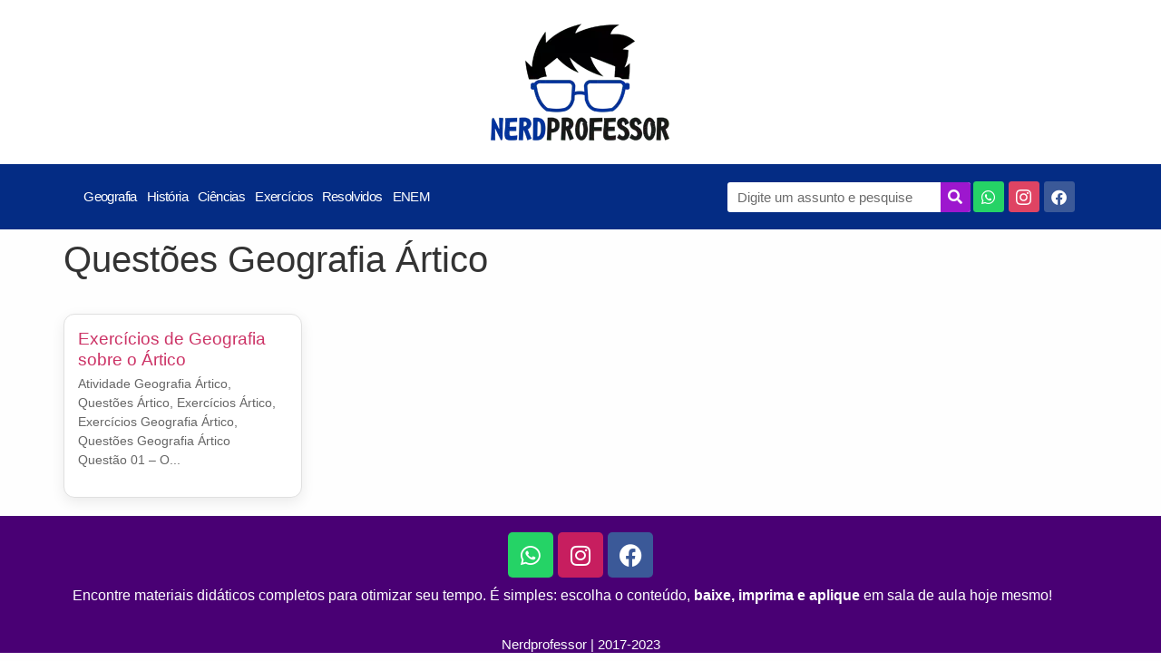

--- FILE ---
content_type: text/html; charset=UTF-8
request_url: https://nerdprofessor.com.br/tag/questoes-geografia-artico/
body_size: 54558
content:
<!doctype html><html lang="pt-BR"><head><script data-no-optimize="1">var litespeed_docref=sessionStorage.getItem("litespeed_docref");litespeed_docref&&(Object.defineProperty(document,"referrer",{get:function(){return litespeed_docref}}),sessionStorage.removeItem("litespeed_docref"));</script> <meta charset="UTF-8"><meta name="viewport" content="width=device-width, initial-scale=1"><link rel="profile" href="https://gmpg.org/xfn/11"><title>Questões Geografia Ártico &#8211; Nerdprofessor</title><meta name='robots' content='max-image-preview:large' /><style>img:is([sizes="auto" i], [sizes^="auto," i]) { contain-intrinsic-size: 3000px 1500px }</style> <script data-cfasync="false" data-pagespeed-no-defer>var gtm4wp_datalayer_name = "dataLayer";
	var dataLayer = dataLayer || [];</script> <link rel='dns-prefetch' href='//www.googletagmanager.com' /><link rel="alternate" type="application/rss+xml" title="Feed para Nerdprofessor &raquo;" href="https://nerdprofessor.com.br/feed/" /><link rel="alternate" type="application/rss+xml" title="Feed de comentários para Nerdprofessor &raquo;" href="https://nerdprofessor.com.br/comments/feed/" /><link rel="alternate" type="application/rss+xml" title="Feed de tag para Nerdprofessor &raquo; Questões Geografia Ártico" href="https://nerdprofessor.com.br/tag/questoes-geografia-artico/feed/" /><style id="litespeed-ccss">ul{box-sizing:border-box}:root{--wp--preset--font-size--normal:16px;--wp--preset--font-size--huge:42px}.screen-reader-text{border:0;clip:rect(1px,1px,1px,1px);clip-path:inset(50%);height:1px;margin:-1px;overflow:hidden;padding:0;position:absolute;width:1px;word-wrap:normal!important}html :where(img[class*=wp-image-]){height:auto;max-width:100%}:root{--wp--preset--aspect-ratio--square:1;--wp--preset--aspect-ratio--4-3:4/3;--wp--preset--aspect-ratio--3-4:3/4;--wp--preset--aspect-ratio--3-2:3/2;--wp--preset--aspect-ratio--2-3:2/3;--wp--preset--aspect-ratio--16-9:16/9;--wp--preset--aspect-ratio--9-16:9/16;--wp--preset--color--black:#000000;--wp--preset--color--cyan-bluish-gray:#abb8c3;--wp--preset--color--white:#ffffff;--wp--preset--color--pale-pink:#f78da7;--wp--preset--color--vivid-red:#cf2e2e;--wp--preset--color--luminous-vivid-orange:#ff6900;--wp--preset--color--luminous-vivid-amber:#fcb900;--wp--preset--color--light-green-cyan:#7bdcb5;--wp--preset--color--vivid-green-cyan:#00d084;--wp--preset--color--pale-cyan-blue:#8ed1fc;--wp--preset--color--vivid-cyan-blue:#0693e3;--wp--preset--color--vivid-purple:#9b51e0;--wp--preset--gradient--vivid-cyan-blue-to-vivid-purple:linear-gradient(135deg,rgba(6,147,227,1) 0%,rgb(155,81,224) 100%);--wp--preset--gradient--light-green-cyan-to-vivid-green-cyan:linear-gradient(135deg,rgb(122,220,180) 0%,rgb(0,208,130) 100%);--wp--preset--gradient--luminous-vivid-amber-to-luminous-vivid-orange:linear-gradient(135deg,rgba(252,185,0,1) 0%,rgba(255,105,0,1) 100%);--wp--preset--gradient--luminous-vivid-orange-to-vivid-red:linear-gradient(135deg,rgba(255,105,0,1) 0%,rgb(207,46,46) 100%);--wp--preset--gradient--very-light-gray-to-cyan-bluish-gray:linear-gradient(135deg,rgb(238,238,238) 0%,rgb(169,184,195) 100%);--wp--preset--gradient--cool-to-warm-spectrum:linear-gradient(135deg,rgb(74,234,220) 0%,rgb(151,120,209) 20%,rgb(207,42,186) 40%,rgb(238,44,130) 60%,rgb(251,105,98) 80%,rgb(254,248,76) 100%);--wp--preset--gradient--blush-light-purple:linear-gradient(135deg,rgb(255,206,236) 0%,rgb(152,150,240) 100%);--wp--preset--gradient--blush-bordeaux:linear-gradient(135deg,rgb(254,205,165) 0%,rgb(254,45,45) 50%,rgb(107,0,62) 100%);--wp--preset--gradient--luminous-dusk:linear-gradient(135deg,rgb(255,203,112) 0%,rgb(199,81,192) 50%,rgb(65,88,208) 100%);--wp--preset--gradient--pale-ocean:linear-gradient(135deg,rgb(255,245,203) 0%,rgb(182,227,212) 50%,rgb(51,167,181) 100%);--wp--preset--gradient--electric-grass:linear-gradient(135deg,rgb(202,248,128) 0%,rgb(113,206,126) 100%);--wp--preset--gradient--midnight:linear-gradient(135deg,rgb(2,3,129) 0%,rgb(40,116,252) 100%);--wp--preset--font-size--small:13px;--wp--preset--font-size--medium:20px;--wp--preset--font-size--large:36px;--wp--preset--font-size--x-large:42px;--wp--preset--spacing--20:0.44rem;--wp--preset--spacing--30:0.67rem;--wp--preset--spacing--40:1rem;--wp--preset--spacing--50:1.5rem;--wp--preset--spacing--60:2.25rem;--wp--preset--spacing--70:3.38rem;--wp--preset--spacing--80:5.06rem;--wp--preset--shadow--natural:6px 6px 9px rgba(0, 0, 0, 0.2);--wp--preset--shadow--deep:12px 12px 50px rgba(0, 0, 0, 0.4);--wp--preset--shadow--sharp:6px 6px 0px rgba(0, 0, 0, 0.2);--wp--preset--shadow--outlined:6px 6px 0px -3px rgba(255, 255, 255, 1), 6px 6px rgba(0, 0, 0, 1);--wp--preset--shadow--crisp:6px 6px 0px rgba(0, 0, 0, 1)}:root{--wp--style--global--content-size:800px;--wp--style--global--wide-size:1200px}:where(body){margin:0}:root{--wp--style--block-gap:24px}body{padding-top:0;padding-right:0;padding-bottom:0;padding-left:0}a:where(:not(.wp-element-button)){text-decoration:underline}.fab,.fas{-moz-osx-font-smoothing:grayscale;-webkit-font-smoothing:antialiased;display:var(--fa-display,inline-block);font-style:normal;font-variant:normal;line-height:1;text-rendering:auto}.fas{font-family:"Font Awesome 6 Free"}.fab{font-family:"Font Awesome 6 Brands"}.fa-search::before{content:""}:host,:root{--fa-style-family-brands:'Font Awesome 6 Brands';--fa-font-brands:normal 400 1em/1 'Font Awesome 6 Brands'}.fab{font-weight:400}.fa-instagram:before{content:""}.fa-facebook:before{content:""}.fa-whatsapp:before{content:""}:host,:root{--fa-font-regular:normal 400 1em/1 'Font Awesome 6 Free'}:host,:root{--fa-style-family-classic:'Font Awesome 6 Free';--fa-font-solid:normal 900 1em/1 'Font Awesome 6 Free'}.fas{font-weight:900}:root{--font-size-lg:20px;--font-size-sm:12px}html{line-height:1.15;-webkit-text-size-adjust:100%}*,:after,:before{box-sizing:border-box}body{background-color:#fff;color:#333;font-family:-apple-system,BlinkMacSystemFont,Segoe UI,Roboto,Helvetica Neue,Arial,Noto Sans,sans-serif,Apple Color Emoji,Segoe UI Emoji,Segoe UI Symbol,Noto Color Emoji;font-size:1rem;font-weight:400;line-height:1.5;margin:0;-webkit-font-smoothing:antialiased;-moz-osx-font-smoothing:grayscale}h1,h2{color:inherit;font-family:inherit;font-weight:500;line-height:1.2;margin-block-end:1rem;margin-block-start:.5rem}h1{font-size:2.5rem}h2{font-size:2rem}a{background-color:#fff0;color:#c36;text-decoration:none}img{border-style:none;height:auto;max-width:100%}button,input{font-family:inherit;font-size:1rem;line-height:1.5;margin:0}input[type=search]{border:1px solid #666;border-radius:3px;padding:.5rem 1rem;width:100%}button,input{overflow:visible}button{text-transform:none}[type=submit],button{-webkit-appearance:button;width:auto}[type=submit],button{background-color:#fff0;border:1px solid #c36;border-radius:3px;color:#c36;display:inline-block;font-size:1rem;font-weight:400;padding:.5rem 1rem;text-align:center;white-space:nowrap}[type=search]{-webkit-appearance:textfield;outline-offset:-2px}[type=search]::-webkit-search-decoration{-webkit-appearance:none}::-webkit-file-upload-button{-webkit-appearance:button;font:inherit}li,ul{background:#fff0;border:0;font-size:100%;margin-block-end:0;margin-block-start:0;outline:0;vertical-align:baseline}.page-content a{text-decoration:underline}.screen-reader-text{clip:rect(1px,1px,1px,1px);height:1px;overflow:hidden;position:absolute!important;width:1px;word-wrap:normal!important}.post .entry-title a{text-decoration:none}.post .wp-post-image{max-height:500px;-o-object-fit:cover;object-fit:cover;width:100%}@media (max-width:991px){.post .wp-post-image{max-height:400px}}@media (max-width:575px){.post .wp-post-image{max-height:300px}}.page-header .entry-title{margin-inline-end:auto;margin-inline-start:auto;width:100%}@media (max-width:575px){.page-header .entry-title{padding-inline-end:10px;padding-inline-start:10px}}@media (min-width:576px){.page-header .entry-title{max-width:500px}}@media (min-width:768px){.page-header .entry-title{max-width:600px}}@media (min-width:992px){.page-header .entry-title{max-width:800px}}@media (min-width:1200px){.page-header .entry-title{max-width:1140px}}.elementor-screen-only,.screen-reader-text{position:absolute;top:-10000em;width:1px;height:1px;margin:-1px;padding:0;overflow:hidden;clip:rect(0,0,0,0);border:0}.elementor *,.elementor :after,.elementor :before{box-sizing:border-box}.elementor a{box-shadow:none;text-decoration:none}.elementor img{height:auto;max-width:100%;border:none;border-radius:0;box-shadow:none}.elementor-widget-wrap .elementor-element.elementor-widget__width-initial{max-width:100%}@media (max-width:1024px){.elementor-widget-wrap .elementor-element.elementor-widget-tablet__width-initial{max-width:100%}}@media (max-width:767px){.elementor-widget-wrap .elementor-element.elementor-widget-mobile__width-initial{max-width:100%}}.elementor-element{--flex-direction:initial;--flex-wrap:initial;--justify-content:initial;--align-items:initial;--align-content:initial;--gap:initial;--flex-basis:initial;--flex-grow:initial;--flex-shrink:initial;--order:initial;--align-self:initial;flex-basis:var(--flex-basis);flex-grow:var(--flex-grow);flex-shrink:var(--flex-shrink);order:var(--order);align-self:var(--align-self)}.elementor-element:where(.e-con-full,.elementor-widget){flex-direction:var(--flex-direction);flex-wrap:var(--flex-wrap);justify-content:var(--justify-content);align-items:var(--align-items);align-content:var(--align-content);gap:var(--gap)}:root{--page-title-display:block}h1.entry-title{display:var(--page-title-display)}.elementor-section{position:relative}.elementor-section .elementor-container{display:flex;margin-right:auto;margin-left:auto;position:relative}@media (max-width:1024px){.elementor-section .elementor-container{flex-wrap:wrap}}.elementor-section.elementor-section-boxed>.elementor-container{max-width:1140px}.elementor-widget-wrap{position:relative;width:100%;flex-wrap:wrap;align-content:flex-start}.elementor:not(.elementor-bc-flex-widget) .elementor-widget-wrap{display:flex}.elementor-widget-wrap>.elementor-element{width:100%}.elementor-widget{position:relative}.elementor-widget:not(:last-child){margin-bottom:20px}.elementor-widget:not(:last-child).elementor-widget__width-initial{margin-bottom:0}.elementor-column{position:relative;min-height:1px;display:flex}.elementor-column-gap-default>.elementor-column>.elementor-element-populated{padding:10px}@media (min-width:768px){.elementor-column.elementor-col-100{width:100%}}@media (max-width:767px){.elementor-column{width:100%}}.elementor-grid{display:grid;grid-column-gap:var(--grid-column-gap);grid-row-gap:var(--grid-row-gap)}.elementor-grid .elementor-grid-item{min-width:0}.elementor-grid-0 .elementor-grid{display:inline-block;width:100%;word-spacing:var(--grid-column-gap);margin-bottom:calc(-1*var(--grid-row-gap))}.elementor-grid-0 .elementor-grid .elementor-grid-item{display:inline-block;margin-bottom:var(--grid-row-gap);word-break:break-word}@media (prefers-reduced-motion:no-preference){html{scroll-behavior:smooth}}.elementor-heading-title{padding:0;margin:0;line-height:1}.elementor-icon{display:inline-block;line-height:1;color:#69727d;font-size:50px;text-align:center}.elementor-icon i,.elementor-icon svg{width:1em;height:1em;position:relative;display:block}.elementor-icon i:before,.elementor-icon svg:before{position:absolute;left:50%;transform:translateX(-50%)}.elementor-shape-rounded .elementor-icon{border-radius:10%}@media (max-width:767px){.elementor .elementor-hidden-mobile{display:none}}@media (min-width:768px) and (max-width:1024px){.elementor .elementor-hidden-tablet{display:none}}@media (min-width:1025px) and (max-width:99999px){.elementor .elementor-hidden-desktop{display:none}}.elementor-kit-5683{--e-global-color-primary:#6EC1E4;--e-global-color-secondary:#54595F;--e-global-color-text:#7A7A7A;--e-global-color-accent:#61CE70;--e-global-typography-primary-font-family:"Roboto";--e-global-typography-primary-font-weight:600;--e-global-typography-secondary-font-family:"Roboto Slab";--e-global-typography-secondary-font-weight:400;--e-global-typography-text-font-family:"Roboto";--e-global-typography-text-font-weight:400;--e-global-typography-accent-font-family:"Roboto";--e-global-typography-accent-font-weight:500;background-color:#FEFEFE59}.elementor-section.elementor-section-boxed>.elementor-container{max-width:1140px}.elementor-widget:not(:last-child){margin-block-end:20px}.elementor-element{--widgets-spacing:20px 20px}h1.entry-title{display:var(--page-title-display)}@media (max-width:1024px){.elementor-section.elementor-section-boxed>.elementor-container{max-width:1024px}}@media (max-width:767px){.elementor-section.elementor-section-boxed>.elementor-container{max-width:767px}}[class*=" eicon-"]{display:inline-block;font-family:eicons;font-size:inherit;font-weight:400;font-style:normal;font-variant:normal;line-height:1;text-rendering:auto;-webkit-font-smoothing:antialiased;-moz-osx-font-smoothing:grayscale}.eicon-menu-bar:before{content:""}.eicon-close:before{content:""}:root{--swiper-theme-color:#007aff}:root{--swiper-navigation-size:44px}.elementor-element{--swiper-theme-color:#000;--swiper-navigation-size:44px;--swiper-pagination-bullet-size:6px;--swiper-pagination-bullet-horizontal-gap:6px}.elementor-location-footer:before,.elementor-location-header:before{content:"";display:table;clear:both}.elementor-search-form{display:block}.elementor-search-form button,.elementor-search-form input[type=search]{margin:0;border:0;padding:0;display:inline-block;vertical-align:middle;white-space:normal;background:none;line-height:1;min-width:0;font-size:15px;-webkit-appearance:none;-moz-appearance:none}.elementor-search-form button{background-color:#818a91;font-size:var(--e-search-form-submit-icon-size,16px);color:#fff;border-radius:0}.elementor-search-form__container{display:flex;overflow:hidden;border:0 solid #fff0;min-height:50px}.elementor-search-form__container:not(.elementor-search-form--full-screen){background:#eceeef}.elementor-search-form__input{flex-basis:100%;color:#55595c}.elementor-search-form__input::-moz-placeholder{color:inherit;font-family:inherit;opacity:.6}.elementor-search-form__submit{font-size:var(--e-search-form-submit-icon-size,16px)}.elementor-search-form .elementor-search-form__submit{color:var(--e-search-form-submit-text-color,#fff);border:none;border-radius:0}.elementor-search-form--skin-minimal .elementor-search-form__icon{opacity:.6;display:flex;align-items:center;justify-content:flex-end;color:#55595c;fill:#55595c;font-size:var(--e-search-form-icon-size-minimal,15px)}.elementor-author-box{display:flex;align-items:center}.elementor-author-box__avatar{flex-shrink:0;margin-right:25px}.elementor-author-box__avatar img{width:100px;border-radius:500px;-o-object-fit:cover;object-fit:cover}.elementor-author-box--layout-image-above .elementor-author-box{display:block}.elementor-author-box--layout-image-above .elementor-author-box__avatar{margin:0 auto 15px;display:inline-block}.elementor-author-box--align-center .elementor-author-box{text-align:center}.elementor-item:after,.elementor-item:before{display:block;position:absolute}.elementor-item:not(:hover):not(:focus):not(.elementor-item-active):not(.highlighted):after,.elementor-item:not(:hover):not(:focus):not(.elementor-item-active):not(.highlighted):before{opacity:0}.elementor-nav-menu--main .elementor-nav-menu a{padding:13px 20px}.elementor-nav-menu--main .elementor-nav-menu ul{position:absolute;width:12em;border-width:0;border-style:solid;padding:0}.elementor-nav-menu--layout-horizontal{display:flex}.elementor-nav-menu--layout-horizontal .elementor-nav-menu{display:flex;flex-wrap:wrap}.elementor-nav-menu--layout-horizontal .elementor-nav-menu a{white-space:nowrap;flex-grow:1}.elementor-nav-menu--layout-horizontal .elementor-nav-menu>li{display:flex}.elementor-nav-menu--layout-horizontal .elementor-nav-menu>li ul{top:100%!important}.elementor-nav-menu--layout-horizontal .elementor-nav-menu>li:not(:first-child)>a{-webkit-margin-start:var(--e-nav-menu-horizontal-menu-item-margin);margin-inline-start:var(--e-nav-menu-horizontal-menu-item-margin)}.elementor-nav-menu--layout-horizontal .elementor-nav-menu>li:not(:first-child)>ul{left:var(--e-nav-menu-horizontal-menu-item-margin)!important}.elementor-nav-menu--layout-horizontal .elementor-nav-menu>li:not(:last-child)>a{-webkit-margin-end:var(--e-nav-menu-horizontal-menu-item-margin);margin-inline-end:var(--e-nav-menu-horizontal-menu-item-margin)}.elementor-nav-menu--layout-horizontal .elementor-nav-menu>li:not(:last-child):after{content:var(--e-nav-menu-divider-content,none);height:var(--e-nav-menu-divider-height,35%);border-left:var(--e-nav-menu-divider-width,2px) var(--e-nav-menu-divider-style,solid) var(--e-nav-menu-divider-color,#000);border-bottom-color:var(--e-nav-menu-divider-color,#000);border-right-color:var(--e-nav-menu-divider-color,#000);border-top-color:var(--e-nav-menu-divider-color,#000);align-self:center}.elementor-nav-menu__align-left .elementor-nav-menu{margin-right:auto;justify-content:flex-start}.elementor-widget-nav-menu .elementor-widget-container{display:flex;flex-direction:column}.elementor-nav-menu{position:relative;z-index:2}.elementor-nav-menu:after{content:" ";display:block;height:0;font:0/0 serif;clear:both;visibility:hidden;overflow:hidden}.elementor-nav-menu,.elementor-nav-menu li,.elementor-nav-menu ul{display:block;list-style:none;margin:0;padding:0;line-height:normal}.elementor-nav-menu ul{display:none}.elementor-nav-menu ul ul a{border-left:16px solid #fff0}.elementor-nav-menu a,.elementor-nav-menu li{position:relative}.elementor-nav-menu li{border-width:0}.elementor-nav-menu a{display:flex;align-items:center}.elementor-nav-menu a{padding:10px 20px;line-height:20px}.elementor-menu-toggle{display:flex;align-items:center;justify-content:center;font-size:var(--nav-menu-icon-size,22px);padding:.25em;border:0 solid;border-radius:3px;background-color:rgb(0 0 0/.05);color:#494c4f}.elementor-menu-toggle:not(.elementor-active) .elementor-menu-toggle__icon--close{display:none}.elementor-nav-menu--dropdown{background-color:#fff;font-size:13px}.elementor-nav-menu--dropdown.elementor-nav-menu__container{margin-top:10px;transform-origin:top;overflow-y:auto;overflow-x:hidden}.elementor-nav-menu--dropdown.elementor-nav-menu__container .elementor-sub-item{font-size:.85em}.elementor-nav-menu--dropdown a{color:#494c4f}ul.elementor-nav-menu--dropdown a{text-shadow:none;border-left:8px solid #fff0}.elementor-nav-menu--toggle{--menu-height:100vh}.elementor-nav-menu--toggle .elementor-menu-toggle:not(.elementor-active)+.elementor-nav-menu__container{transform:scaleY(0);max-height:0;overflow:hidden}.elementor-nav-menu--stretch .elementor-nav-menu__container.elementor-nav-menu--dropdown{position:absolute;z-index:9997}@media (min-width:1025px){.elementor-nav-menu--dropdown-tablet .elementor-menu-toggle,.elementor-nav-menu--dropdown-tablet .elementor-nav-menu--dropdown{display:none}.elementor-nav-menu--dropdown-tablet nav.elementor-nav-menu--dropdown.elementor-nav-menu__container{overflow-y:hidden}}@media (max-width:1024px){.elementor-nav-menu--dropdown-tablet .elementor-nav-menu--main{display:none}}.elementor-8968 .elementor-element.elementor-element-bf4ef4f>.elementor-container>.elementor-column>.elementor-widget-wrap{align-content:center;align-items:center}.elementor-8968 .elementor-element.elementor-element-bf4ef4f:not(.elementor-motion-effects-element-type-background){background-color:#FFF}.elementor-8968 .elementor-element.elementor-element-710abab.elementor-column.elementor-element[data-element_type="column"]>.elementor-widget-wrap.elementor-element-populated{align-content:center;align-items:center}.elementor-8968 .elementor-element.elementor-element-710abab.elementor-column>.elementor-widget-wrap{justify-content:center}.elementor-8968 .elementor-element.elementor-element-0bc05e2>.elementor-container>.elementor-column>.elementor-widget-wrap{align-content:center;align-items:center}.elementor-8968 .elementor-element.elementor-element-0bc05e2:not(.elementor-motion-effects-element-type-background){background-color:#042c84}.elementor-8968 .elementor-element.elementor-element-fc2d8fb.elementor-column.elementor-element[data-element_type="column"]>.elementor-widget-wrap.elementor-element-populated{align-content:center;align-items:center}.elementor-8968 .elementor-element.elementor-element-fc2d8fb.elementor-column>.elementor-widget-wrap{justify-content:center}.elementor-widget-nav-menu .elementor-nav-menu .elementor-item{font-family:var(--e-global-typography-primary-font-family),Sans-serif;font-weight:var(--e-global-typography-primary-font-weight)}.elementor-widget-nav-menu .elementor-nav-menu--main .elementor-item{color:var(--e-global-color-text);fill:var(--e-global-color-text)}.elementor-widget-nav-menu .elementor-nav-menu--main:not(.e--pointer-framed) .elementor-item:before,.elementor-widget-nav-menu .elementor-nav-menu--main:not(.e--pointer-framed) .elementor-item:after{background-color:var(--e-global-color-accent)}.elementor-widget-nav-menu{--e-nav-menu-divider-color:var( --e-global-color-text )}.elementor-widget-nav-menu .elementor-nav-menu--dropdown .elementor-item,.elementor-widget-nav-menu .elementor-nav-menu--dropdown .elementor-sub-item{font-family:var(--e-global-typography-accent-font-family),Sans-serif;font-weight:var(--e-global-typography-accent-font-weight)}.elementor-8968 .elementor-element.elementor-element-fa10d02{width:var(--container-widget-width,63.384%);max-width:63.384%;--container-widget-width:63.384%;--container-widget-flex-grow:0;align-self:center;--e-nav-menu-horizontal-menu-item-margin:calc( 11px / 2 );--nav-menu-icon-size:32px}.elementor-8968 .elementor-element.elementor-element-fa10d02 .elementor-menu-toggle{margin-right:auto;background-color:#FFF;border-width:2px;border-radius:80px}.elementor-8968 .elementor-element.elementor-element-fa10d02 .elementor-nav-menu .elementor-item{font-family:"Roboto",Sans-serif;font-size:15px;font-weight:500;letter-spacing:-.6px;word-spacing:6px}.elementor-8968 .elementor-element.elementor-element-fa10d02 .elementor-nav-menu--main .elementor-item{color:#FFF;fill:#FFF;padding-left:0;padding-right:0;padding-top:16px;padding-bottom:16px}.elementor-8968 .elementor-element.elementor-element-fa10d02 .elementor-nav-menu--dropdown .elementor-item,.elementor-8968 .elementor-element.elementor-element-fa10d02 .elementor-nav-menu--dropdown .elementor-sub-item{font-family:"Roboto",Sans-serif;font-size:20px;font-weight:400;font-style:normal}.elementor-8968 .elementor-element.elementor-element-fa10d02 .elementor-nav-menu--dropdown a{padding-left:55px;padding-right:55px;padding-top:9px;padding-bottom:9px}.elementor-8968 .elementor-element.elementor-element-fa10d02 .elementor-nav-menu--dropdown li:not(:last-child){border-style:double;border-bottom-width:0}.elementor-8968 .elementor-element.elementor-element-fa10d02 .elementor-nav-menu--main>.elementor-nav-menu>li>.elementor-nav-menu--dropdown,.elementor-8968 .elementor-element.elementor-element-fa10d02 .elementor-nav-menu__container.elementor-nav-menu--dropdown{margin-top:6px!important}.elementor-8968 .elementor-element.elementor-element-fa10d02 div.elementor-menu-toggle{color:#931DD5}.elementor-widget-search-form input[type="search"].elementor-search-form__input{font-family:var(--e-global-typography-text-font-family),Sans-serif;font-weight:var(--e-global-typography-text-font-weight)}.elementor-widget-search-form .elementor-search-form__input,.elementor-widget-search-form .elementor-search-form__icon{color:var(--e-global-color-text);fill:var(--e-global-color-text)}.elementor-widget-search-form .elementor-search-form__submit{font-family:var(--e-global-typography-text-font-family),Sans-serif;font-weight:var(--e-global-typography-text-font-weight);background-color:var(--e-global-color-secondary)}.elementor-8968 .elementor-element.elementor-element-15baf47{width:var(--container-widget-width,23.921%);max-width:23.921%;--container-widget-width:23.921%;--container-widget-flex-grow:0}.elementor-8968 .elementor-element.elementor-element-15baf47 .elementor-search-form__container{min-height:33px}.elementor-8968 .elementor-element.elementor-element-15baf47 .elementor-search-form__submit{min-width:calc(1*33px);--e-search-form-submit-text-color:#FCFCFC;background-color:#9D17CE;--e-search-form-submit-icon-size:16px}.elementor-8968 .elementor-element.elementor-element-15baf47 .elementor-search-form__input{padding-left:calc(33px/3);padding-right:calc(33px/3)}.elementor-8968 .elementor-element.elementor-element-15baf47 .elementor-search-form__input{color:#0A0A0A;fill:#0A0A0A}.elementor-8968 .elementor-element.elementor-element-15baf47:not(.elementor-search-form--skin-full_screen) .elementor-search-form__container{background-color:#FFF;border-radius:3px}.elementor-8968 .elementor-element.elementor-element-9b81f99 .elementor-repeater-item-0b0c6d3.elementor-social-icon{background-color:#DF4463}.elementor-8968 .elementor-element.elementor-element-9b81f99{--grid-template-columns:repeat(0, auto);width:var(--container-widget-width,10.535%);max-width:10.535%;--container-widget-width:10.535%;--container-widget-flex-grow:0;--icon-size:17px;--grid-column-gap:5px;--grid-row-gap:0px}.elementor-8968 .elementor-element.elementor-element-9b81f99 .elementor-widget-container{text-align:center}.elementor-8968 .elementor-element.elementor-element-d6153a8>.elementor-container>.elementor-column>.elementor-widget-wrap{align-content:center;align-items:center}.elementor-8968 .elementor-element.elementor-element-d6153a8:not(.elementor-motion-effects-element-type-background){background-color:#3D025E}.elementor-8968 .elementor-element.elementor-element-3200900.elementor-column.elementor-element[data-element_type="column"]>.elementor-widget-wrap.elementor-element-populated{align-content:center;align-items:center}.elementor-8968 .elementor-element.elementor-element-3200900.elementor-column>.elementor-widget-wrap{justify-content:center}.elementor-8968 .elementor-element.elementor-element-08adf97{width:var(--container-widget-width,32.853%);max-width:32.853%;--container-widget-width:32.853%;--container-widget-flex-grow:0}.elementor-8968 .elementor-element.elementor-element-08adf97 .elementor-search-form__container{min-height:37px}body:not(.rtl) .elementor-8968 .elementor-element.elementor-element-08adf97 .elementor-search-form__icon{padding-left:calc(37px/3)}.elementor-8968 .elementor-element.elementor-element-08adf97 .elementor-search-form__input{padding-left:calc(37px/3);padding-right:calc(37px/3)}.elementor-8968 .elementor-element.elementor-element-08adf97 .elementor-search-form__input,.elementor-8968 .elementor-element.elementor-element-08adf97 .elementor-search-form__icon{color:#0A0A0A;fill:#0A0A0A}.elementor-8968 .elementor-element.elementor-element-08adf97:not(.elementor-search-form--skin-full_screen) .elementor-search-form__container{background-color:#FFF;border-color:#121CDA;border-radius:3px}.elementor-8968:not(.elementor-motion-effects-element-type-background){background-color:#FFF}@media (max-width:1024px){.elementor-8968 .elementor-element.elementor-element-fa10d02{width:var(--container-widget-width,173.85px);max-width:173.85px;--container-widget-width:173.85px;--container-widget-flex-grow:0}.elementor-8968 .elementor-element.elementor-element-15baf47{width:var(--container-widget-width,202.375px);max-width:202.375px;--container-widget-width:202.375px;--container-widget-flex-grow:0}.elementor-8968 .elementor-element.elementor-element-9b81f99{width:var(--container-widget-width,166.712px);max-width:166.712px;--container-widget-width:166.712px;--container-widget-flex-grow:0}.elementor-8968 .elementor-element.elementor-element-08adf97{width:var(--container-widget-width,202.375px);max-width:202.375px;--container-widget-width:202.375px;--container-widget-flex-grow:0}}@media (max-width:767px){.elementor-8968 .elementor-element.elementor-element-bf4ef4f{margin-top:-9px;margin-bottom:-9px}.elementor-8968 .elementor-element.elementor-element-701fe97{width:var(--container-widget-width,282.8px);max-width:282.8px;--container-widget-width:282.8px;--container-widget-flex-grow:0;text-align:center}.elementor-8968 .elementor-element.elementor-element-fa10d02{width:var(--container-widget-width,86.2px);max-width:86.2px;--container-widget-width:86.2px;--container-widget-flex-grow:0}.elementor-8968 .elementor-element.elementor-element-9b81f99{width:var(--container-widget-width,137.225px);max-width:137.225px;--container-widget-width:137.225px;--container-widget-flex-grow:0}.elementor-8968 .elementor-element.elementor-element-08adf97{width:var(--container-widget-width,322.775px);max-width:322.775px;--container-widget-width:322.775px;--container-widget-flex-grow:0;align-self:center}}.elementor-9088 .elementor-element.elementor-element-9ad6857:not(.elementor-motion-effects-element-type-background){background-color:#490074}.elementor-9088 .elementor-element.elementor-element-f15f2ed.elementor-column.elementor-element[data-element_type="column"]>.elementor-widget-wrap.elementor-element-populated{align-content:center;align-items:center}.elementor-9088 .elementor-element.elementor-element-f15f2ed.elementor-column>.elementor-widget-wrap{justify-content:center}.elementor-widget-heading .elementor-heading-title{color:var(--e-global-color-primary);font-family:var(--e-global-typography-primary-font-family),Sans-serif;font-weight:var(--e-global-typography-primary-font-weight)}.elementor-9088 .elementor-element.elementor-element-fe350bc{text-align:center}.elementor-9088 .elementor-element.elementor-element-fe350bc .elementor-heading-title{color:#FFF;font-family:"Roboto",Sans-serif;font-weight:300}.elementor-9088 .elementor-element.elementor-element-a129f4b .elementor-repeater-item-eacc728.elementor-social-icon{background-color:#C71E5F}.elementor-9088 .elementor-element.elementor-element-a129f4b{--grid-template-columns:repeat(0, auto);width:var(--container-widget-width,17.004%);max-width:17.004%;--container-widget-width:17.004%;--container-widget-flex-grow:0;--grid-column-gap:5px;--grid-row-gap:0px}.elementor-9088 .elementor-element.elementor-element-a129f4b .elementor-widget-container{text-align:center}.elementor-9088 .elementor-element.elementor-element-1633ee9>.elementor-widget-container{padding:9px 9px 9px 9px}.elementor-9088 .elementor-element.elementor-element-1633ee9 .elementor-author-box__avatar img{width:93px;height:93px}.elementor-9088 .elementor-element.elementor-element-1633ee9.elementor-author-box--layout-image-above .elementor-author-box__avatar{margin-bottom:1px}@media (max-width:767px){.elementor-9088 .elementor-element.elementor-element-a129f4b{width:var(--container-widget-width,10px);max-width:10px;--container-widget-width:10px;--container-widget-flex-grow:0}}.fab,.fas{-moz-osx-font-smoothing:grayscale;-webkit-font-smoothing:antialiased;display:inline-block;font-style:normal;font-variant:normal;text-rendering:auto;line-height:1}.fa-facebook:before{content:""}.fa-instagram:before{content:""}.fa-search:before{content:""}.fa-whatsapp:before{content:""}.fas{font-family:"Font Awesome 5 Free";font-weight:900}.fab{font-family:"Font Awesome 5 Brands";font-weight:400}:root{--color-primary:#4a8eff;--color-primary-rgb:74, 142, 255;--color-primary-hover:#5998ff;--color-primary-active:#3281ff;--color-secondary:#6c757d;--color-secondary-rgb:108, 117, 125;--color-secondary-hover:#6c757d;--color-secondary-active:#6c757d;--color-success:#018e11;--color-success-rgb:1, 142, 17;--color-success-hover:#0aad01;--color-success-active:#0c8c01;--color-info:#2CA8FF;--color-info-rgb:44, 168, 255;--color-info-hover:#2CA8FF;--color-info-active:#2CA8FF;--color-warning:#FFB236;--color-warning-rgb:255, 178, 54;--color-warning-hover:#FFB236;--color-warning-active:#FFB236;--color-danger:#ff5062;--color-danger-rgb:255, 80, 98;--color-danger-hover:#ff5062;--color-danger-active:#ff5062;--color-green:#30b570;--color-blue:#0073ff;--color-purple:#8557D3;--color-red:#ff5062;--color-muted:rgba(69, 89, 122, 0.6);--wpdm-font:"Rubik", -apple-system, BlinkMacSystemFont, "Segoe UI", Roboto, Helvetica, Arial, sans-serif, "Apple Color Emoji", "Segoe UI Emoji", "Segoe UI Symbol"}.category-grid-4-columns{display:grid;grid-template-columns:repeat(4,1fr);gap:30px;padding:20px 0;max-width:1200px;margin:0 auto}.category-grid-item{background-color:#fff;border-radius:12px;border:1px solid #e0e0e0;box-shadow:0 5px 15px rgb(0 0 0/.08)}.post-thumbnail-link{display:block;aspect-ratio:16/9;background-color:#f7f7f7;border-top-left-radius:12px;border-top-right-radius:12px;overflow:hidden}.post-thumbnail-link img{width:100%;height:100%;object-fit:contain;border-top-left-radius:12px;border-top-right-radius:12px}.category-grid-item .entry-title{font-size:1.2em;margin:15px 15px 5px;min-height:auto}.category-grid-item .entry-summary{padding:0 15px 30px;color:#666;font-size:.9em;line-height:1.5;min-height:auto;overflow:visible}@media (max-width:767px){.site-main{padding-left:15px;padding-right:15px}.category-grid-4-columns{grid-template-columns:1fr;gap:20px}.category-grid-item{box-shadow:0 2px 5px rgb(0 0 0/.1);border:1px solid #f0f0f0}.page-header .entry-title{font-size:1.8em;line-height:1.2;padding:0}.category-grid-item .entry-title{font-size:1.15em;margin-bottom:5px}.category-grid-item .entry-summary{padding-top:0;line-height:1.5;padding-bottom:20px}}:root{--site-icon-url:url(/**/)}.elementor-widget-image{text-align:center}.elementor-widget-image a{display:inline-block}.elementor-widget-image img{vertical-align:middle;display:inline-block}.elementor-widget-social-icons.elementor-grid-0 .elementor-widget-container{line-height:1;font-size:0}.elementor-widget-social-icons .elementor-grid{grid-column-gap:var(--grid-column-gap,5px);grid-row-gap:var(--grid-row-gap,5px);grid-template-columns:var(--grid-template-columns);justify-content:var(--justify-content,center);justify-items:var(--justify-content,center)}.elementor-icon.elementor-social-icon{font-size:var(--icon-size,25px);line-height:var(--icon-size,25px);width:calc(var(--icon-size, 25px) + 2*var(--icon-padding, .5em));height:calc(var(--icon-size, 25px) + 2*var(--icon-padding, .5em))}.elementor-social-icon{--e-social-icon-icon-color:#fff;display:inline-flex;background-color:#69727d;align-items:center;justify-content:center;text-align:center}.elementor-social-icon i{color:var(--e-social-icon-icon-color)}.elementor-social-icon svg{fill:var(--e-social-icon-icon-color)}.elementor-social-icon:last-child{margin:0}.elementor-social-icon-facebook{background-color:#3b5998}.elementor-social-icon-instagram{background-color:#262626}.elementor-social-icon-whatsapp{background-color:#25d366}.elementor-widget-heading .elementor-heading-title.elementor-size-small{font-size:15px}</style><link rel="preload" data-asynced="1" data-optimized="2" as="style" onload="this.onload=null;this.rel='stylesheet'" href="https://nerdprofessor.com.br/wp-content/litespeed/css/b99fcff3d4031febc6c4b46017264e5d.css?ver=f5fdb" /><script data-optimized="1" type="litespeed/javascript" data-src="https://nerdprofessor.com.br/wp-content/plugins/litespeed-cache/assets/js/css_async.min.js"></script> <style id='global-styles-inline-css'>:root{--wp--preset--aspect-ratio--square: 1;--wp--preset--aspect-ratio--4-3: 4/3;--wp--preset--aspect-ratio--3-4: 3/4;--wp--preset--aspect-ratio--3-2: 3/2;--wp--preset--aspect-ratio--2-3: 2/3;--wp--preset--aspect-ratio--16-9: 16/9;--wp--preset--aspect-ratio--9-16: 9/16;--wp--preset--color--black: #000000;--wp--preset--color--cyan-bluish-gray: #abb8c3;--wp--preset--color--white: #ffffff;--wp--preset--color--pale-pink: #f78da7;--wp--preset--color--vivid-red: #cf2e2e;--wp--preset--color--luminous-vivid-orange: #ff6900;--wp--preset--color--luminous-vivid-amber: #fcb900;--wp--preset--color--light-green-cyan: #7bdcb5;--wp--preset--color--vivid-green-cyan: #00d084;--wp--preset--color--pale-cyan-blue: #8ed1fc;--wp--preset--color--vivid-cyan-blue: #0693e3;--wp--preset--color--vivid-purple: #9b51e0;--wp--preset--gradient--vivid-cyan-blue-to-vivid-purple: linear-gradient(135deg,rgba(6,147,227,1) 0%,rgb(155,81,224) 100%);--wp--preset--gradient--light-green-cyan-to-vivid-green-cyan: linear-gradient(135deg,rgb(122,220,180) 0%,rgb(0,208,130) 100%);--wp--preset--gradient--luminous-vivid-amber-to-luminous-vivid-orange: linear-gradient(135deg,rgba(252,185,0,1) 0%,rgba(255,105,0,1) 100%);--wp--preset--gradient--luminous-vivid-orange-to-vivid-red: linear-gradient(135deg,rgba(255,105,0,1) 0%,rgb(207,46,46) 100%);--wp--preset--gradient--very-light-gray-to-cyan-bluish-gray: linear-gradient(135deg,rgb(238,238,238) 0%,rgb(169,184,195) 100%);--wp--preset--gradient--cool-to-warm-spectrum: linear-gradient(135deg,rgb(74,234,220) 0%,rgb(151,120,209) 20%,rgb(207,42,186) 40%,rgb(238,44,130) 60%,rgb(251,105,98) 80%,rgb(254,248,76) 100%);--wp--preset--gradient--blush-light-purple: linear-gradient(135deg,rgb(255,206,236) 0%,rgb(152,150,240) 100%);--wp--preset--gradient--blush-bordeaux: linear-gradient(135deg,rgb(254,205,165) 0%,rgb(254,45,45) 50%,rgb(107,0,62) 100%);--wp--preset--gradient--luminous-dusk: linear-gradient(135deg,rgb(255,203,112) 0%,rgb(199,81,192) 50%,rgb(65,88,208) 100%);--wp--preset--gradient--pale-ocean: linear-gradient(135deg,rgb(255,245,203) 0%,rgb(182,227,212) 50%,rgb(51,167,181) 100%);--wp--preset--gradient--electric-grass: linear-gradient(135deg,rgb(202,248,128) 0%,rgb(113,206,126) 100%);--wp--preset--gradient--midnight: linear-gradient(135deg,rgb(2,3,129) 0%,rgb(40,116,252) 100%);--wp--preset--font-size--small: 13px;--wp--preset--font-size--medium: 20px;--wp--preset--font-size--large: 36px;--wp--preset--font-size--x-large: 42px;--wp--preset--spacing--20: 0.44rem;--wp--preset--spacing--30: 0.67rem;--wp--preset--spacing--40: 1rem;--wp--preset--spacing--50: 1.5rem;--wp--preset--spacing--60: 2.25rem;--wp--preset--spacing--70: 3.38rem;--wp--preset--spacing--80: 5.06rem;--wp--preset--shadow--natural: 6px 6px 9px rgba(0, 0, 0, 0.2);--wp--preset--shadow--deep: 12px 12px 50px rgba(0, 0, 0, 0.4);--wp--preset--shadow--sharp: 6px 6px 0px rgba(0, 0, 0, 0.2);--wp--preset--shadow--outlined: 6px 6px 0px -3px rgba(255, 255, 255, 1), 6px 6px rgba(0, 0, 0, 1);--wp--preset--shadow--crisp: 6px 6px 0px rgba(0, 0, 0, 1);}:root { --wp--style--global--content-size: 800px;--wp--style--global--wide-size: 1200px; }:where(body) { margin: 0; }.wp-site-blocks > .alignleft { float: left; margin-right: 2em; }.wp-site-blocks > .alignright { float: right; margin-left: 2em; }.wp-site-blocks > .aligncenter { justify-content: center; margin-left: auto; margin-right: auto; }:where(.wp-site-blocks) > * { margin-block-start: 24px; margin-block-end: 0; }:where(.wp-site-blocks) > :first-child { margin-block-start: 0; }:where(.wp-site-blocks) > :last-child { margin-block-end: 0; }:root { --wp--style--block-gap: 24px; }:root :where(.is-layout-flow) > :first-child{margin-block-start: 0;}:root :where(.is-layout-flow) > :last-child{margin-block-end: 0;}:root :where(.is-layout-flow) > *{margin-block-start: 24px;margin-block-end: 0;}:root :where(.is-layout-constrained) > :first-child{margin-block-start: 0;}:root :where(.is-layout-constrained) > :last-child{margin-block-end: 0;}:root :where(.is-layout-constrained) > *{margin-block-start: 24px;margin-block-end: 0;}:root :where(.is-layout-flex){gap: 24px;}:root :where(.is-layout-grid){gap: 24px;}.is-layout-flow > .alignleft{float: left;margin-inline-start: 0;margin-inline-end: 2em;}.is-layout-flow > .alignright{float: right;margin-inline-start: 2em;margin-inline-end: 0;}.is-layout-flow > .aligncenter{margin-left: auto !important;margin-right: auto !important;}.is-layout-constrained > .alignleft{float: left;margin-inline-start: 0;margin-inline-end: 2em;}.is-layout-constrained > .alignright{float: right;margin-inline-start: 2em;margin-inline-end: 0;}.is-layout-constrained > .aligncenter{margin-left: auto !important;margin-right: auto !important;}.is-layout-constrained > :where(:not(.alignleft):not(.alignright):not(.alignfull)){max-width: var(--wp--style--global--content-size);margin-left: auto !important;margin-right: auto !important;}.is-layout-constrained > .alignwide{max-width: var(--wp--style--global--wide-size);}body .is-layout-flex{display: flex;}.is-layout-flex{flex-wrap: wrap;align-items: center;}.is-layout-flex > :is(*, div){margin: 0;}body .is-layout-grid{display: grid;}.is-layout-grid > :is(*, div){margin: 0;}body{padding-top: 0px;padding-right: 0px;padding-bottom: 0px;padding-left: 0px;}a:where(:not(.wp-element-button)){text-decoration: underline;}:root :where(.wp-element-button, .wp-block-button__link){background-color: #32373c;border-width: 0;color: #fff;font-family: inherit;font-size: inherit;line-height: inherit;padding: calc(0.667em + 2px) calc(1.333em + 2px);text-decoration: none;}.has-black-color{color: var(--wp--preset--color--black) !important;}.has-cyan-bluish-gray-color{color: var(--wp--preset--color--cyan-bluish-gray) !important;}.has-white-color{color: var(--wp--preset--color--white) !important;}.has-pale-pink-color{color: var(--wp--preset--color--pale-pink) !important;}.has-vivid-red-color{color: var(--wp--preset--color--vivid-red) !important;}.has-luminous-vivid-orange-color{color: var(--wp--preset--color--luminous-vivid-orange) !important;}.has-luminous-vivid-amber-color{color: var(--wp--preset--color--luminous-vivid-amber) !important;}.has-light-green-cyan-color{color: var(--wp--preset--color--light-green-cyan) !important;}.has-vivid-green-cyan-color{color: var(--wp--preset--color--vivid-green-cyan) !important;}.has-pale-cyan-blue-color{color: var(--wp--preset--color--pale-cyan-blue) !important;}.has-vivid-cyan-blue-color{color: var(--wp--preset--color--vivid-cyan-blue) !important;}.has-vivid-purple-color{color: var(--wp--preset--color--vivid-purple) !important;}.has-black-background-color{background-color: var(--wp--preset--color--black) !important;}.has-cyan-bluish-gray-background-color{background-color: var(--wp--preset--color--cyan-bluish-gray) !important;}.has-white-background-color{background-color: var(--wp--preset--color--white) !important;}.has-pale-pink-background-color{background-color: var(--wp--preset--color--pale-pink) !important;}.has-vivid-red-background-color{background-color: var(--wp--preset--color--vivid-red) !important;}.has-luminous-vivid-orange-background-color{background-color: var(--wp--preset--color--luminous-vivid-orange) !important;}.has-luminous-vivid-amber-background-color{background-color: var(--wp--preset--color--luminous-vivid-amber) !important;}.has-light-green-cyan-background-color{background-color: var(--wp--preset--color--light-green-cyan) !important;}.has-vivid-green-cyan-background-color{background-color: var(--wp--preset--color--vivid-green-cyan) !important;}.has-pale-cyan-blue-background-color{background-color: var(--wp--preset--color--pale-cyan-blue) !important;}.has-vivid-cyan-blue-background-color{background-color: var(--wp--preset--color--vivid-cyan-blue) !important;}.has-vivid-purple-background-color{background-color: var(--wp--preset--color--vivid-purple) !important;}.has-black-border-color{border-color: var(--wp--preset--color--black) !important;}.has-cyan-bluish-gray-border-color{border-color: var(--wp--preset--color--cyan-bluish-gray) !important;}.has-white-border-color{border-color: var(--wp--preset--color--white) !important;}.has-pale-pink-border-color{border-color: var(--wp--preset--color--pale-pink) !important;}.has-vivid-red-border-color{border-color: var(--wp--preset--color--vivid-red) !important;}.has-luminous-vivid-orange-border-color{border-color: var(--wp--preset--color--luminous-vivid-orange) !important;}.has-luminous-vivid-amber-border-color{border-color: var(--wp--preset--color--luminous-vivid-amber) !important;}.has-light-green-cyan-border-color{border-color: var(--wp--preset--color--light-green-cyan) !important;}.has-vivid-green-cyan-border-color{border-color: var(--wp--preset--color--vivid-green-cyan) !important;}.has-pale-cyan-blue-border-color{border-color: var(--wp--preset--color--pale-cyan-blue) !important;}.has-vivid-cyan-blue-border-color{border-color: var(--wp--preset--color--vivid-cyan-blue) !important;}.has-vivid-purple-border-color{border-color: var(--wp--preset--color--vivid-purple) !important;}.has-vivid-cyan-blue-to-vivid-purple-gradient-background{background: var(--wp--preset--gradient--vivid-cyan-blue-to-vivid-purple) !important;}.has-light-green-cyan-to-vivid-green-cyan-gradient-background{background: var(--wp--preset--gradient--light-green-cyan-to-vivid-green-cyan) !important;}.has-luminous-vivid-amber-to-luminous-vivid-orange-gradient-background{background: var(--wp--preset--gradient--luminous-vivid-amber-to-luminous-vivid-orange) !important;}.has-luminous-vivid-orange-to-vivid-red-gradient-background{background: var(--wp--preset--gradient--luminous-vivid-orange-to-vivid-red) !important;}.has-very-light-gray-to-cyan-bluish-gray-gradient-background{background: var(--wp--preset--gradient--very-light-gray-to-cyan-bluish-gray) !important;}.has-cool-to-warm-spectrum-gradient-background{background: var(--wp--preset--gradient--cool-to-warm-spectrum) !important;}.has-blush-light-purple-gradient-background{background: var(--wp--preset--gradient--blush-light-purple) !important;}.has-blush-bordeaux-gradient-background{background: var(--wp--preset--gradient--blush-bordeaux) !important;}.has-luminous-dusk-gradient-background{background: var(--wp--preset--gradient--luminous-dusk) !important;}.has-pale-ocean-gradient-background{background: var(--wp--preset--gradient--pale-ocean) !important;}.has-electric-grass-gradient-background{background: var(--wp--preset--gradient--electric-grass) !important;}.has-midnight-gradient-background{background: var(--wp--preset--gradient--midnight) !important;}.has-small-font-size{font-size: var(--wp--preset--font-size--small) !important;}.has-medium-font-size{font-size: var(--wp--preset--font-size--medium) !important;}.has-large-font-size{font-size: var(--wp--preset--font-size--large) !important;}.has-x-large-font-size{font-size: var(--wp--preset--font-size--x-large) !important;}
:root :where(.wp-block-pullquote){font-size: 1.5em;line-height: 1.6;}</style><link rel="preconnect" href="https://fonts.gstatic.com/" crossorigin><script type="litespeed/javascript" data-src="https://nerdprofessor.com.br/wp-includes/js/jquery/jquery.min.js" id="jquery-core-js"></script> <script id="wpdm-frontjs-js-extra" type="litespeed/javascript">var wpdm_url={"home":"https:\/\/nerdprofessor.com.br\/","site":"https:\/\/nerdprofessor.com.br\/","ajax":"https:\/\/nerdprofessor.com.br\/wp-admin\/admin-ajax.php"};var wpdm_js={"spinner":"<i class=\"fas fa-sun fa-spin\"><\/i>","client_id":"1e93cb42657ab4198da58c052c9bc227"};var wpdm_strings={"pass_var":"Password Verified!","pass_var_q":"Please click following button to start download.","start_dl":"Start Download"}</script> <script id="utils-js-extra" type="litespeed/javascript">var userSettings={"url":"\/","uid":"0","time":"1768956071","secure":"1"}</script> <!--[if lt IE 8]> <script src="https://nerdprofessor.com.br/wp-includes/js/json2.min.js" id="json2-js"></script> <![endif]--> <script type="litespeed/javascript" data-src="https://www.googletagmanager.com/gtag/js?id=UA-252548782-2" id="google_gtagjs-js"></script> <script id="google_gtagjs-js-after" type="litespeed/javascript">window.dataLayer=window.dataLayer||[];function gtag(){dataLayer.push(arguments)}
gtag('set','linker',{"domains":["nerdprofessor.com.br"]});gtag("js",new Date());gtag("set","developer_id.dZTNiMT",!0);gtag("config","UA-252548782-2",{"anonymize_ip":!0});gtag("config","G-4P6L0B5G87")</script> <link rel="https://api.w.org/" href="https://nerdprofessor.com.br/wp-json/" /><link rel="alternate" title="JSON" type="application/json" href="https://nerdprofessor.com.br/wp-json/wp/v2/tags/2657" /><link rel="EditURI" type="application/rsd+xml" title="RSD" href="https://nerdprofessor.com.br/xmlrpc.php?rsd" /><meta name="generator" content="WordPress 6.7.4" /><meta name="generator" content="Site Kit by Google 1.90.0" /> <script data-cfasync="false" data-pagespeed-no-defer type="text/javascript"></script> <meta name="generator" content="Elementor 3.25.10; features: additional_custom_breakpoints, e_optimized_control_loading; settings: css_print_method-external, google_font-enabled, font_display-auto"><style>.e-con.e-parent:nth-of-type(n+4):not(.e-lazyloaded):not(.e-no-lazyload),
				.e-con.e-parent:nth-of-type(n+4):not(.e-lazyloaded):not(.e-no-lazyload) * {
					background-image: none !important;
				}
				@media screen and (max-height: 1024px) {
					.e-con.e-parent:nth-of-type(n+3):not(.e-lazyloaded):not(.e-no-lazyload),
					.e-con.e-parent:nth-of-type(n+3):not(.e-lazyloaded):not(.e-no-lazyload) * {
						background-image: none !important;
					}
				}
				@media screen and (max-height: 640px) {
					.e-con.e-parent:nth-of-type(n+2):not(.e-lazyloaded):not(.e-no-lazyload),
					.e-con.e-parent:nth-of-type(n+2):not(.e-lazyloaded):not(.e-no-lazyload) * {
						background-image: none !important;
					}
				}</style><link rel="icon" href="https://nerdprofessor.com.br/wp-content/uploads/2026/01/cropped-iconenerd-32x32.png" sizes="32x32" /><link rel="icon" href="https://nerdprofessor.com.br/wp-content/uploads/2026/01/cropped-iconenerd-192x192.png" sizes="192x192" /><link rel="apple-touch-icon" href="https://nerdprofessor.com.br/wp-content/uploads/2026/01/cropped-iconenerd-180x180.png" /><meta name="msapplication-TileImage" content="https://nerdprofessor.com.br/wp-content/uploads/2026/01/cropped-iconenerd-270x270.png" /><meta name="generator" content="WordPress Download Manager 3.3.04" /><style>/* WPDM Link Template Styles */</style><style>:root {
                --color-primary: #4a8eff;
                --color-primary-rgb: 74, 142, 255;
                --color-primary-hover: #5998ff;
                --color-primary-active: #3281ff;
                --color-secondary: #6c757d;
                --color-secondary-rgb: 108, 117, 125;
                --color-secondary-hover: #6c757d;
                --color-secondary-active: #6c757d;
                --color-success: #018e11;
                --color-success-rgb: 1, 142, 17;
                --color-success-hover: #0aad01;
                --color-success-active: #0c8c01;
                --color-info: #2CA8FF;
                --color-info-rgb: 44, 168, 255;
                --color-info-hover: #2CA8FF;
                --color-info-active: #2CA8FF;
                --color-warning: #FFB236;
                --color-warning-rgb: 255, 178, 54;
                --color-warning-hover: #FFB236;
                --color-warning-active: #FFB236;
                --color-danger: #ff5062;
                --color-danger-rgb: 255, 80, 98;
                --color-danger-hover: #ff5062;
                --color-danger-active: #ff5062;
                --color-green: #30b570;
                --color-blue: #0073ff;
                --color-purple: #8557D3;
                --color-red: #ff5062;
                --color-muted: rgba(69, 89, 122, 0.6);
                --wpdm-font: "Rubik", -apple-system, BlinkMacSystemFont, "Segoe UI", Roboto, Helvetica, Arial, sans-serif, "Apple Color Emoji", "Segoe UI Emoji", "Segoe UI Symbol";
            }

            .wpdm-download-link.btn.btn-primary.btn-lg {
                border-radius: 4px;
            }</style></head><body class="archive tag tag-questoes-geografia-artico tag-2657 wp-custom-logo wp-embed-responsive hello-elementor-default elementor-default elementor-kit-5683"><a class="skip-link screen-reader-text" href="#content">Ir para o conteúdo</a><div data-elementor-type="header" data-elementor-id="8968" class="elementor elementor-8968 elementor-location-header"><div class="elementor-section-wrap"><section class="elementor-section elementor-top-section elementor-element elementor-element-bf4ef4f elementor-section-content-middle elementor-section-boxed elementor-section-height-default elementor-section-height-default" data-id="bf4ef4f" data-element_type="section" data-settings="{&quot;background_background&quot;:&quot;classic&quot;}"><div class="elementor-container elementor-column-gap-default"><div class="elementor-column elementor-col-100 elementor-top-column elementor-element elementor-element-710abab" data-id="710abab" data-element_type="column"><div class="elementor-widget-wrap elementor-element-populated"><div class="elementor-element elementor-element-701fe97 elementor-widget-mobile__width-initial elementor-widget elementor-widget-theme-site-logo elementor-widget-image" data-id="701fe97" data-element_type="widget" data-widget_type="theme-site-logo.default"><div class="elementor-widget-container"><div class="elementor-image">
<a href="https://nerdprofessor.com.br">
<img data-lazyloaded="1" src="[data-uri]" width="216" height="161" data-src="https://nerdprofessor.com.br/wp-content/uploads/2017/01/logo-nerd.png.webp" class="attachment-full size-full wp-image-3007" alt="" />				</a></div></div></div></div></div></div></section><section class="elementor-section elementor-top-section elementor-element elementor-element-0bc05e2 elementor-section-content-middle elementor-section-boxed elementor-section-height-default elementor-section-height-default" data-id="0bc05e2" data-element_type="section" data-settings="{&quot;background_background&quot;:&quot;classic&quot;}"><div class="elementor-container elementor-column-gap-default"><div class="elementor-column elementor-col-100 elementor-top-column elementor-element elementor-element-fc2d8fb" data-id="fc2d8fb" data-element_type="column"><div class="elementor-widget-wrap elementor-element-populated"><div class="elementor-element elementor-element-fa10d02 elementor-nav-menu--stretch elementor-nav-menu__align-left elementor-widget__width-initial elementor-widget-mobile__width-initial elementor-widget-tablet__width-initial elementor-nav-menu--dropdown-tablet elementor-nav-menu__text-align-aside elementor-nav-menu--toggle elementor-nav-menu--burger elementor-widget elementor-widget-nav-menu" data-id="fa10d02" data-element_type="widget" data-settings="{&quot;full_width&quot;:&quot;stretch&quot;,&quot;toggle_icon_hover_animation&quot;:&quot;pulse-grow&quot;,&quot;layout&quot;:&quot;horizontal&quot;,&quot;submenu_icon&quot;:{&quot;value&quot;:&quot;&lt;i class=\&quot;fas fa-caret-down\&quot;&gt;&lt;\/i&gt;&quot;,&quot;library&quot;:&quot;fa-solid&quot;},&quot;toggle&quot;:&quot;burger&quot;}" data-widget_type="nav-menu.default"><div class="elementor-widget-container"><nav class="elementor-nav-menu--main elementor-nav-menu__container elementor-nav-menu--layout-horizontal e--pointer-none"><ul id="menu-1-fa10d02" class="elementor-nav-menu"><li class="menu-item menu-item-type-custom menu-item-object-custom menu-item-has-children menu-item-10113"><a href="#" class="elementor-item elementor-item-anchor">Geografia</a><ul class="sub-menu elementor-nav-menu--dropdown"><li class="menu-item menu-item-type-taxonomy menu-item-object-category menu-item-10126"><a href="https://nerdprofessor.com.br/category/conteudosgeografia/planejamentos/" class="elementor-sub-item">Planejamentos Geografia</a></li><li class="menu-item menu-item-type-taxonomy menu-item-object-category menu-item-10118"><a href="https://nerdprofessor.com.br/category/conteudosgeografia/avaliacao-diagnostica-geografia/" class="elementor-sub-item">Avaliação Diagnóstica Geografia</a></li><li class="menu-item menu-item-type-taxonomy menu-item-object-category menu-item-10127"><a href="https://nerdprofessor.com.br/category/conteudosgeografia/provas-geografia/" class="elementor-sub-item">Provas Prontas Geografia</a></li><li class="menu-item menu-item-type-taxonomy menu-item-object-category menu-item-10114"><a href="https://nerdprofessor.com.br/category/colecoes-didaticas/" class="elementor-sub-item">Coleções Didáticas</a></li><li class="menu-item menu-item-type-taxonomy menu-item-object-category menu-item-10117"><a href="https://nerdprofessor.com.br/category/conteudosgeografia/slides-prontos/" class="elementor-sub-item">Aulas Prontas</a></li><li class="menu-item menu-item-type-custom menu-item-object-custom menu-item-has-children menu-item-10134"><a href="#" class="elementor-sub-item elementor-item-anchor">Atividades</a><ul class="sub-menu elementor-nav-menu--dropdown"><li class="menu-item menu-item-type-taxonomy menu-item-object-category menu-item-10115"><a href="https://nerdprofessor.com.br/category/conteudosgeografia/atividades-colorir-geografia/" class="elementor-sub-item">Atividades de Colorir Geografia</a></li><li class="menu-item menu-item-type-taxonomy menu-item-object-category menu-item-10119"><a href="https://nerdprofessor.com.br/category/conteudosgeografia/caca-palavras/" class="elementor-sub-item">Caça Palavras</a></li><li class="menu-item menu-item-type-taxonomy menu-item-object-category menu-item-10121"><a href="https://nerdprofessor.com.br/category/conteudosgeografia/cruzadinha/" class="elementor-sub-item">Cruzadinhas</a></li><li class="menu-item menu-item-type-taxonomy menu-item-object-category menu-item-10122"><a href="https://nerdprofessor.com.br/category/conteudosgeografia/imagens-colorir-geografia/" class="elementor-sub-item">Imagens Colorir</a></li></ul></li><li class="menu-item menu-item-type-taxonomy menu-item-object-category menu-item-10123"><a href="https://nerdprofessor.com.br/category/conteudosgeografia/mapa-mental/" class="elementor-sub-item">Mapa Mental</a></li><li class="menu-item menu-item-type-taxonomy menu-item-object-category menu-item-10131"><a href="https://nerdprofessor.com.br/category/conteudosgeografia/jogos/" class="elementor-sub-item">Jogos</a></li><li class="menu-item menu-item-type-taxonomy menu-item-object-category menu-item-10124"><a href="https://nerdprofessor.com.br/category/conteudosgeografia/mapas-colorir/" class="elementor-sub-item">Mapas para Colorir</a></li><li class="menu-item menu-item-type-taxonomy menu-item-object-category menu-item-10116"><a href="https://nerdprofessor.com.br/category/conteudosgeografia/atlas-do-brasil/" class="elementor-sub-item">Atlas do Brasil</a></li><li class="menu-item menu-item-type-taxonomy menu-item-object-category menu-item-10120"><a href="https://nerdprofessor.com.br/category/conteudosgeografia/conceitos-geografia/" class="elementor-sub-item">Conceitos Geografia</a></li><li class="menu-item menu-item-type-taxonomy menu-item-object-category menu-item-10125"><a href="https://nerdprofessor.com.br/category/conteudosgeografia/minerais/" class="elementor-sub-item">Minerais</a></li></ul></li><li class="menu-item menu-item-type-custom menu-item-object-custom menu-item-has-children menu-item-10128"><a href="#" class="elementor-item elementor-item-anchor">História</a><ul class="sub-menu elementor-nav-menu--dropdown"><li class="menu-item menu-item-type-taxonomy menu-item-object-category menu-item-10132"><a href="https://nerdprofessor.com.br/category/conteudos-de-historia/avaliacao-diagnostica-historia/" class="elementor-sub-item">Avaliação Diagnóstica História</a></li><li class="menu-item menu-item-type-taxonomy menu-item-object-category menu-item-10129"><a href="https://nerdprofessor.com.br/category/conteudos-de-historia/planejamentos-historia/" class="elementor-sub-item">Planejamentos História</a></li><li class="menu-item menu-item-type-taxonomy menu-item-object-category menu-item-10130"><a href="https://nerdprofessor.com.br/category/conteudos-de-historia/provas-historia/" class="elementor-sub-item">Provas Prontas História</a></li><li class="menu-item menu-item-type-taxonomy menu-item-object-category menu-item-10133"><a href="https://nerdprofessor.com.br/category/conteudos-de-historia/conceitos-historias/" class="elementor-sub-item">Conceitos História</a></li></ul></li><li class="menu-item menu-item-type-custom menu-item-object-custom menu-item-has-children menu-item-10139"><a href="#" class="elementor-item elementor-item-anchor">Ciências</a><ul class="sub-menu elementor-nav-menu--dropdown"><li class="menu-item menu-item-type-taxonomy menu-item-object-category menu-item-10140"><a href="https://nerdprofessor.com.br/category/conteudos-ciencias/avaliacao-diagnostica-ciencias/" class="elementor-sub-item">Avaliação Diagnóstica Ciências</a></li><li class="menu-item menu-item-type-taxonomy menu-item-object-category menu-item-10141"><a href="https://nerdprofessor.com.br/category/conteudos-ciencias/conceitos-ciencias/" class="elementor-sub-item">Conceitos de Ciências</a></li><li class="menu-item menu-item-type-taxonomy menu-item-object-category menu-item-10142"><a href="https://nerdprofessor.com.br/category/conteudos-ciencias/imagens-de-biologia/" class="elementor-sub-item">Imagens de Ciências</a></li></ul></li><li class="menu-item menu-item-type-custom menu-item-object-custom menu-item-has-children menu-item-10143"><a href="#" class="elementor-item elementor-item-anchor">Exercícios Resolvidos</a><ul class="sub-menu elementor-nav-menu--dropdown"><li class="menu-item menu-item-type-taxonomy menu-item-object-category menu-item-10144"><a href="https://nerdprofessor.com.br/category/exercicios-resolvidos/exercicios-sociologia/" class="elementor-sub-item">Exercícios de Sociologia</a></li><li class="menu-item menu-item-type-taxonomy menu-item-object-category menu-item-10146"><a href="https://nerdprofessor.com.br/category/exercicios-resolvidos/exercicios-filosofia/" class="elementor-sub-item">Exercícios Resolvidos de Filosofia</a></li><li class="menu-item menu-item-type-taxonomy menu-item-object-category menu-item-10147"><a href="https://nerdprofessor.com.br/category/exercicios-resolvidos/geografia/" class="elementor-sub-item">Exercícios Resolvidos de Geografia</a></li><li class="menu-item menu-item-type-taxonomy menu-item-object-category menu-item-10148"><a href="https://nerdprofessor.com.br/category/exercicios-resolvidos/exercicios-matematica/" class="elementor-sub-item">Exercícios Resolvidos de Matemática</a></li><li class="menu-item menu-item-type-taxonomy menu-item-object-category menu-item-10149"><a href="https://nerdprofessor.com.br/category/exercicios-resolvidos/questoes-vestibular/" class="elementor-sub-item">Exercícios Resolvidos Vestibular</a></li><li class="menu-item menu-item-type-taxonomy menu-item-object-category menu-item-10150"><a href="https://nerdprofessor.com.br/category/exercicios-resolvidos/exercicios-historia/" class="elementor-sub-item">Exercícios Resolvidos de História</a></li></ul></li><li class="menu-item menu-item-type-custom menu-item-object-custom menu-item-has-children menu-item-10151"><a href="#" class="elementor-item elementor-item-anchor">ENEM</a><ul class="sub-menu elementor-nav-menu--dropdown"><li class="menu-item menu-item-type-taxonomy menu-item-object-category menu-item-10145"><a href="https://nerdprofessor.com.br/category/exercicios-resolvidos/questoes-do-enem/" class="elementor-sub-item">Exercícios QUESTÕES ENEM</a></li><li class="menu-item menu-item-type-taxonomy menu-item-object-category menu-item-10152"><a href="https://nerdprofessor.com.br/category/exercicios-resolvidos/questoes-do-enem/enem-2023/" class="elementor-sub-item">Questões ENEM 2023</a></li><li class="menu-item menu-item-type-taxonomy menu-item-object-category menu-item-10155"><a href="https://nerdprofessor.com.br/category/exercicios-resolvidos/questoes-do-enem/questoes-enem-2022/" class="elementor-sub-item">Questões ENEM 2022</a></li><li class="menu-item menu-item-type-taxonomy menu-item-object-category menu-item-10154"><a href="https://nerdprofessor.com.br/category/exercicios-resolvidos/questoes-do-enem/questoes-enem-2021/" class="elementor-sub-item">Questões ENEM 2021</a></li><li class="menu-item menu-item-type-taxonomy menu-item-object-category menu-item-10153"><a href="https://nerdprofessor.com.br/category/exercicios-resolvidos/questoes-do-enem/questoes-enem-2020/" class="elementor-sub-item">Questões ENEM 2020</a></li></ul></li></ul></nav><div class="elementor-menu-toggle" role="button" tabindex="0" aria-label="Menu Toggle" aria-expanded="false">
<i aria-hidden="true" role="presentation" class="elementor-menu-toggle__icon--open elementor-animation-pulse-grow eicon-menu-bar"></i><i aria-hidden="true" role="presentation" class="elementor-menu-toggle__icon--close elementor-animation-pulse-grow eicon-close"></i>			<span class="elementor-screen-only">Menu</span></div><nav class="elementor-nav-menu--dropdown elementor-nav-menu__container" aria-hidden="true"><ul id="menu-2-fa10d02" class="elementor-nav-menu"><li class="menu-item menu-item-type-custom menu-item-object-custom menu-item-has-children menu-item-10113"><a href="#" class="elementor-item elementor-item-anchor" tabindex="-1">Geografia</a><ul class="sub-menu elementor-nav-menu--dropdown"><li class="menu-item menu-item-type-taxonomy menu-item-object-category menu-item-10126"><a href="https://nerdprofessor.com.br/category/conteudosgeografia/planejamentos/" class="elementor-sub-item" tabindex="-1">Planejamentos Geografia</a></li><li class="menu-item menu-item-type-taxonomy menu-item-object-category menu-item-10118"><a href="https://nerdprofessor.com.br/category/conteudosgeografia/avaliacao-diagnostica-geografia/" class="elementor-sub-item" tabindex="-1">Avaliação Diagnóstica Geografia</a></li><li class="menu-item menu-item-type-taxonomy menu-item-object-category menu-item-10127"><a href="https://nerdprofessor.com.br/category/conteudosgeografia/provas-geografia/" class="elementor-sub-item" tabindex="-1">Provas Prontas Geografia</a></li><li class="menu-item menu-item-type-taxonomy menu-item-object-category menu-item-10114"><a href="https://nerdprofessor.com.br/category/colecoes-didaticas/" class="elementor-sub-item" tabindex="-1">Coleções Didáticas</a></li><li class="menu-item menu-item-type-taxonomy menu-item-object-category menu-item-10117"><a href="https://nerdprofessor.com.br/category/conteudosgeografia/slides-prontos/" class="elementor-sub-item" tabindex="-1">Aulas Prontas</a></li><li class="menu-item menu-item-type-custom menu-item-object-custom menu-item-has-children menu-item-10134"><a href="#" class="elementor-sub-item elementor-item-anchor" tabindex="-1">Atividades</a><ul class="sub-menu elementor-nav-menu--dropdown"><li class="menu-item menu-item-type-taxonomy menu-item-object-category menu-item-10115"><a href="https://nerdprofessor.com.br/category/conteudosgeografia/atividades-colorir-geografia/" class="elementor-sub-item" tabindex="-1">Atividades de Colorir Geografia</a></li><li class="menu-item menu-item-type-taxonomy menu-item-object-category menu-item-10119"><a href="https://nerdprofessor.com.br/category/conteudosgeografia/caca-palavras/" class="elementor-sub-item" tabindex="-1">Caça Palavras</a></li><li class="menu-item menu-item-type-taxonomy menu-item-object-category menu-item-10121"><a href="https://nerdprofessor.com.br/category/conteudosgeografia/cruzadinha/" class="elementor-sub-item" tabindex="-1">Cruzadinhas</a></li><li class="menu-item menu-item-type-taxonomy menu-item-object-category menu-item-10122"><a href="https://nerdprofessor.com.br/category/conteudosgeografia/imagens-colorir-geografia/" class="elementor-sub-item" tabindex="-1">Imagens Colorir</a></li></ul></li><li class="menu-item menu-item-type-taxonomy menu-item-object-category menu-item-10123"><a href="https://nerdprofessor.com.br/category/conteudosgeografia/mapa-mental/" class="elementor-sub-item" tabindex="-1">Mapa Mental</a></li><li class="menu-item menu-item-type-taxonomy menu-item-object-category menu-item-10131"><a href="https://nerdprofessor.com.br/category/conteudosgeografia/jogos/" class="elementor-sub-item" tabindex="-1">Jogos</a></li><li class="menu-item menu-item-type-taxonomy menu-item-object-category menu-item-10124"><a href="https://nerdprofessor.com.br/category/conteudosgeografia/mapas-colorir/" class="elementor-sub-item" tabindex="-1">Mapas para Colorir</a></li><li class="menu-item menu-item-type-taxonomy menu-item-object-category menu-item-10116"><a href="https://nerdprofessor.com.br/category/conteudosgeografia/atlas-do-brasil/" class="elementor-sub-item" tabindex="-1">Atlas do Brasil</a></li><li class="menu-item menu-item-type-taxonomy menu-item-object-category menu-item-10120"><a href="https://nerdprofessor.com.br/category/conteudosgeografia/conceitos-geografia/" class="elementor-sub-item" tabindex="-1">Conceitos Geografia</a></li><li class="menu-item menu-item-type-taxonomy menu-item-object-category menu-item-10125"><a href="https://nerdprofessor.com.br/category/conteudosgeografia/minerais/" class="elementor-sub-item" tabindex="-1">Minerais</a></li></ul></li><li class="menu-item menu-item-type-custom menu-item-object-custom menu-item-has-children menu-item-10128"><a href="#" class="elementor-item elementor-item-anchor" tabindex="-1">História</a><ul class="sub-menu elementor-nav-menu--dropdown"><li class="menu-item menu-item-type-taxonomy menu-item-object-category menu-item-10132"><a href="https://nerdprofessor.com.br/category/conteudos-de-historia/avaliacao-diagnostica-historia/" class="elementor-sub-item" tabindex="-1">Avaliação Diagnóstica História</a></li><li class="menu-item menu-item-type-taxonomy menu-item-object-category menu-item-10129"><a href="https://nerdprofessor.com.br/category/conteudos-de-historia/planejamentos-historia/" class="elementor-sub-item" tabindex="-1">Planejamentos História</a></li><li class="menu-item menu-item-type-taxonomy menu-item-object-category menu-item-10130"><a href="https://nerdprofessor.com.br/category/conteudos-de-historia/provas-historia/" class="elementor-sub-item" tabindex="-1">Provas Prontas História</a></li><li class="menu-item menu-item-type-taxonomy menu-item-object-category menu-item-10133"><a href="https://nerdprofessor.com.br/category/conteudos-de-historia/conceitos-historias/" class="elementor-sub-item" tabindex="-1">Conceitos História</a></li></ul></li><li class="menu-item menu-item-type-custom menu-item-object-custom menu-item-has-children menu-item-10139"><a href="#" class="elementor-item elementor-item-anchor" tabindex="-1">Ciências</a><ul class="sub-menu elementor-nav-menu--dropdown"><li class="menu-item menu-item-type-taxonomy menu-item-object-category menu-item-10140"><a href="https://nerdprofessor.com.br/category/conteudos-ciencias/avaliacao-diagnostica-ciencias/" class="elementor-sub-item" tabindex="-1">Avaliação Diagnóstica Ciências</a></li><li class="menu-item menu-item-type-taxonomy menu-item-object-category menu-item-10141"><a href="https://nerdprofessor.com.br/category/conteudos-ciencias/conceitos-ciencias/" class="elementor-sub-item" tabindex="-1">Conceitos de Ciências</a></li><li class="menu-item menu-item-type-taxonomy menu-item-object-category menu-item-10142"><a href="https://nerdprofessor.com.br/category/conteudos-ciencias/imagens-de-biologia/" class="elementor-sub-item" tabindex="-1">Imagens de Ciências</a></li></ul></li><li class="menu-item menu-item-type-custom menu-item-object-custom menu-item-has-children menu-item-10143"><a href="#" class="elementor-item elementor-item-anchor" tabindex="-1">Exercícios Resolvidos</a><ul class="sub-menu elementor-nav-menu--dropdown"><li class="menu-item menu-item-type-taxonomy menu-item-object-category menu-item-10144"><a href="https://nerdprofessor.com.br/category/exercicios-resolvidos/exercicios-sociologia/" class="elementor-sub-item" tabindex="-1">Exercícios de Sociologia</a></li><li class="menu-item menu-item-type-taxonomy menu-item-object-category menu-item-10146"><a href="https://nerdprofessor.com.br/category/exercicios-resolvidos/exercicios-filosofia/" class="elementor-sub-item" tabindex="-1">Exercícios Resolvidos de Filosofia</a></li><li class="menu-item menu-item-type-taxonomy menu-item-object-category menu-item-10147"><a href="https://nerdprofessor.com.br/category/exercicios-resolvidos/geografia/" class="elementor-sub-item" tabindex="-1">Exercícios Resolvidos de Geografia</a></li><li class="menu-item menu-item-type-taxonomy menu-item-object-category menu-item-10148"><a href="https://nerdprofessor.com.br/category/exercicios-resolvidos/exercicios-matematica/" class="elementor-sub-item" tabindex="-1">Exercícios Resolvidos de Matemática</a></li><li class="menu-item menu-item-type-taxonomy menu-item-object-category menu-item-10149"><a href="https://nerdprofessor.com.br/category/exercicios-resolvidos/questoes-vestibular/" class="elementor-sub-item" tabindex="-1">Exercícios Resolvidos Vestibular</a></li><li class="menu-item menu-item-type-taxonomy menu-item-object-category menu-item-10150"><a href="https://nerdprofessor.com.br/category/exercicios-resolvidos/exercicios-historia/" class="elementor-sub-item" tabindex="-1">Exercícios Resolvidos de História</a></li></ul></li><li class="menu-item menu-item-type-custom menu-item-object-custom menu-item-has-children menu-item-10151"><a href="#" class="elementor-item elementor-item-anchor" tabindex="-1">ENEM</a><ul class="sub-menu elementor-nav-menu--dropdown"><li class="menu-item menu-item-type-taxonomy menu-item-object-category menu-item-10145"><a href="https://nerdprofessor.com.br/category/exercicios-resolvidos/questoes-do-enem/" class="elementor-sub-item" tabindex="-1">Exercícios QUESTÕES ENEM</a></li><li class="menu-item menu-item-type-taxonomy menu-item-object-category menu-item-10152"><a href="https://nerdprofessor.com.br/category/exercicios-resolvidos/questoes-do-enem/enem-2023/" class="elementor-sub-item" tabindex="-1">Questões ENEM 2023</a></li><li class="menu-item menu-item-type-taxonomy menu-item-object-category menu-item-10155"><a href="https://nerdprofessor.com.br/category/exercicios-resolvidos/questoes-do-enem/questoes-enem-2022/" class="elementor-sub-item" tabindex="-1">Questões ENEM 2022</a></li><li class="menu-item menu-item-type-taxonomy menu-item-object-category menu-item-10154"><a href="https://nerdprofessor.com.br/category/exercicios-resolvidos/questoes-do-enem/questoes-enem-2021/" class="elementor-sub-item" tabindex="-1">Questões ENEM 2021</a></li><li class="menu-item menu-item-type-taxonomy menu-item-object-category menu-item-10153"><a href="https://nerdprofessor.com.br/category/exercicios-resolvidos/questoes-do-enem/questoes-enem-2020/" class="elementor-sub-item" tabindex="-1">Questões ENEM 2020</a></li></ul></li></ul></nav></div></div><div class="elementor-element elementor-element-15baf47 elementor-widget__width-initial elementor-widget-tablet__width-initial elementor-hidden-tablet elementor-hidden-mobile elementor-search-form--skin-classic elementor-search-form--button-type-icon elementor-widget elementor-widget-search-form" data-id="15baf47" data-element_type="widget" data-settings="{&quot;skin&quot;:&quot;classic&quot;}" data-widget_type="search-form.default"><div class="elementor-widget-container"><form class="elementor-search-form" role="search" action="https://nerdprofessor.com.br" method="get"><div class="elementor-search-form__container">
<input placeholder="Digite um assunto e pesquise" class="elementor-search-form__input" type="search" name="s" title="Search" value="">
<button class="elementor-search-form__submit" type="submit" title="Search" aria-label="Search">
<i aria-hidden="true" class="fas fa-search"></i>							<span class="elementor-screen-only">Search</span>
</button></div></form></div></div><div class="elementor-element elementor-element-9b81f99 elementor-widget__width-initial elementor-widget-mobile__width-initial elementor-widget-tablet__width-initial elementor-shape-rounded elementor-grid-0 e-grid-align-center elementor-widget elementor-widget-social-icons" data-id="9b81f99" data-element_type="widget" data-widget_type="social-icons.default"><div class="elementor-widget-container"><div class="elementor-social-icons-wrapper elementor-grid">
<span class="elementor-grid-item">
<a class="elementor-icon elementor-social-icon elementor-social-icon-whatsapp elementor-repeater-item-6edc356" href="https://chat.whatsapp.com/HiXgfm48wjA0r38RDlNoqy" target="_blank">
<span class="elementor-screen-only">Whatsapp</span>
<i class="fab fa-whatsapp"></i>					</a>
</span>
<span class="elementor-grid-item">
<a class="elementor-icon elementor-social-icon elementor-social-icon- elementor-repeater-item-0b0c6d3" href="https://www.instagram.com/materialgeografia" target="_blank">
<span class="elementor-screen-only"></span>
<svg xmlns="http://www.w3.org/2000/svg" width="24" height="24" viewBox="0 0 24 24"><path d="M12 2.163c3.204 0 3.584.012 4.85.07 3.252.148 4.771 1.691 4.919 4.919.058 1.265.069 1.645.069 4.849 0 3.205-.012 3.584-.069 4.849-.149 3.225-1.664 4.771-4.919 4.919-1.266.058-1.644.07-4.85.07-3.204 0-3.584-.012-4.849-.07-3.26-.149-4.771-1.699-4.919-4.92-.058-1.265-.07-1.644-.07-4.849 0-3.204.013-3.583.07-4.849.149-3.227 1.664-4.771 4.919-4.919 1.266-.057 1.645-.069 4.849-.069zm0-2.163c-3.259 0-3.667.014-4.947.072-4.358.2-6.78 2.618-6.98 6.98-.059 1.281-.073 1.689-.073 4.948 0 3.259.014 3.668.072 4.948.2 4.358 2.618 6.78 6.98 6.98 1.281.058 1.689.072 4.948.072 3.259 0 3.668-.014 4.948-.072 4.354-.2 6.782-2.618 6.979-6.98.059-1.28.073-1.689.073-4.948 0-3.259-.014-3.667-.072-4.947-.196-4.354-2.617-6.78-6.979-6.98-1.281-.059-1.69-.073-4.949-.073zm0 5.838c-3.403 0-6.162 2.759-6.162 6.162s2.759 6.163 6.162 6.163 6.162-2.759 6.162-6.163c0-3.403-2.759-6.162-6.162-6.162zm0 10.162c-2.209 0-4-1.79-4-4 0-2.209 1.791-4 4-4s4 1.791 4 4c0 2.21-1.791 4-4 4zm6.406-11.845c-.796 0-1.441.645-1.441 1.44s.645 1.44 1.441 1.44c.795 0 1.439-.645 1.439-1.44s-.644-1.44-1.439-1.44z"></path></svg>					</a>
</span>
<span class="elementor-grid-item">
<a class="elementor-icon elementor-social-icon elementor-social-icon-facebook elementor-repeater-item-8383b7d" href="https://www.facebook.com/groups/professoresgeografia" target="_blank">
<span class="elementor-screen-only">Facebook</span>
<i class="fab fa-facebook"></i>					</a>
</span></div></div></div></div></div></div></section><section class="elementor-section elementor-top-section elementor-element elementor-element-d6153a8 elementor-section-content-middle elementor-hidden-desktop elementor-section-boxed elementor-section-height-default elementor-section-height-default" data-id="d6153a8" data-element_type="section" data-settings="{&quot;background_background&quot;:&quot;classic&quot;}"><div class="elementor-container elementor-column-gap-default"><div class="elementor-column elementor-col-100 elementor-top-column elementor-element elementor-element-3200900" data-id="3200900" data-element_type="column"><div class="elementor-widget-wrap elementor-element-populated"><div class="elementor-element elementor-element-08adf97 elementor-widget__width-initial elementor-widget-tablet__width-initial elementor-search-form--skin-minimal elementor-widget-mobile__width-initial elementor-hidden-desktop elementor-widget elementor-widget-search-form" data-id="08adf97" data-element_type="widget" data-settings="{&quot;skin&quot;:&quot;minimal&quot;}" data-widget_type="search-form.default"><div class="elementor-widget-container"><form class="elementor-search-form" role="search" action="https://nerdprofessor.com.br" method="get"><div class="elementor-search-form__container"><div class="elementor-search-form__icon">
<i aria-hidden="true" class="fas fa-search"></i>						<span class="elementor-screen-only">Search</span></div>
<input placeholder="Digite um assunto e pesquise" class="elementor-search-form__input" type="search" name="s" title="Search" value=""></div></form></div></div></div></div></div></section><section class="elementor-section elementor-top-section elementor-element elementor-element-8fc6e1f elementor-section-full_width elementor-section-height-default elementor-section-height-default" data-id="8fc6e1f" data-element_type="section"><div class="elementor-container elementor-column-gap-default"><div class="elementor-column elementor-col-100 elementor-top-column elementor-element elementor-element-3f94c75" data-id="3f94c75" data-element_type="column"><div class="elementor-widget-wrap"></div></div></div></section></div></div><main id="content" class="site-main"><style>/* Layout Geral (Desktop) - Mantido */
        .category-grid-4-columns {
            display: grid;
            grid-template-columns: repeat(4, 1fr); 
            gap: 30px; 
            padding: 20px 0;
            max-width: 1200px; 
            margin: 0 auto; 
        }

        /* ESTILOS DO CARD (Mantido) */
        .category-grid-item {
            background-color: #ffffff; 
            border-radius: 12px; 
            border: 1px solid #e0e0e0; 
            box-shadow: 0 5px 15px rgba(0, 0, 0, 0.08); 
            transition: transform 0.3s ease, box-shadow 0.3s ease;
        }
        
        /* Imagem (Mantida Corrigida) */
        .post-thumbnail-link {
            display: block;
            aspect-ratio: 16 / 9; 
            background-color: #f7f7f7; 
            border-top-left-radius: 12px;
            border-top-right-radius: 12px;
            overflow: hidden; 
        }
        
        .post-thumbnail-link img {
            width: 100%;
            height: 100%;
            object-fit: contain; 
            border-top-left-radius: 12px; 
            border-top-right-radius: 12px;
        }
        
        /* TÍTULO DO CARD (Mantido: 1.20em) */
        .category-grid-item .entry-title {
            font-size: 1.20em; 
            margin: 15px 15px 5px; 
            min-height: auto; 
        }

        /* Excerpt (Mantido) */
        .category-grid-item .entry-summary { 
            padding: 0 15px 30px; 
            color: #666;
            font-size: 0.9em;
            line-height: 1.5; 
            min-height: auto;
            overflow: visible;
        }

        /* ESTILOS PARA AS SUGESTÕES DE CATEGORIA (Mantido) */
        .category-suggestions {
            margin-top: 15px;
            margin-bottom: 25px;
            border-top: 1px solid #eee;
            padding-top: 15px;
            text-align: center;
        }
        .category-suggestions h3 {
            font-size: 1.1em;
            color: #333;
            margin-bottom: 15px;
            font-weight: 600;
        }
        .category-suggestions ul {
            list-style: none;
            padding: 0;
            margin: 0;
            display: flex;
            flex-wrap: wrap; 
            justify-content: center;
        }
        .category-suggestions li {
            margin: 5px;
        }
        .category-suggestions a {
            display: block;
            padding: 8px 20px; 
            background-color: #f0f0f0; 
            border: none;
            border-radius: 50px; 
            color: #333;
            text-decoration: none;
            transition: all 0.3s ease;
            font-size: 0.9em; 
            font-weight: 700; 
        }
        .category-suggestions a:hover {
            background-color: #0073e6; 
            color: #ffffff;
            box-shadow: 0 5px 15px rgba(0, 115, 230, 0.4); 
            transform: scale(1.03);
        }


        /* ========================================================================= */
        /* MEDIA QUERIES (RESPONSIVO) */
        /* ========================================================================= */

        /* 1 Coluna em Celulares (abaixo de 767px) */
        @media (max-width: 767px) {
            
            /* NOVO AJUSTE: Adiciona padding lateral suave à área principal no mobile */
            .site-main {
                padding-left: 15px;
                padding-right: 15px;
            }
            
            /* Mudar para 1 Coluna (Mantido) */
            .category-grid-4-columns {
                grid-template-columns: 1fr;
                gap: 20px;
            }
            
            /* Card no Mobile (Mantido) */
            .category-grid-item { 
                box-shadow: 0 2px 5px rgba(0, 0, 0, 0.1); 
                border: 1px solid #f0f0f0; 
            }

            /* OCULTA AS SUGESTÕES DE CATEGORIA NO MOBILE (Mantido) */
            .category-suggestions {
                display: none;
            }
            
            /* AUMENTO DE FONTE NAS SUGESTÕES DE CATEGORIA NO MOBILE (+30% - Mantido) */
            .category-suggestions a {
                font-size: 1.17em; 
            }

            /* AJUSTE DE FONTE PARA O TÍTULO PRINCIPAL DA CATEGORIA (Mantido em 1.8em) */
            /* Removido o padding lateral aqui, pois agora está no .site-main */
            .page-header .entry-title {
                font-size: 1.8em; 
                line-height: 1.2;
                padding: 0; /* Removido padding 0 10px; para usar o padding do site-main */
            }
            
            /* TÍTULO DO CARD (Mantido: 1.15em) */
            .category-grid-item .entry-title {
                font-size: 1.15em; 
                margin-bottom: 5px; 
            }

            /* Excerpt Móvel - Mantido */
            .category-grid-item .entry-summary { padding-top: 0; line-height: 1.5; padding-bottom: 20px; }
            
            /* Estilos de Card e Hover (Mantidos) */
            .category-grid-item:hover { transform: none; box-shadow: 0 2px 5px rgba(0, 0, 0, 0.1); }
        }
        
        /* ========================================================================= */
        /* PAGINAÇÃO (Mantida com visual impactante) */
        /* ========================================================================= */
        .modern-pagination {
            margin-top: 40px;
            padding-bottom: 20px;
            text-align: center;
        }

        .modern-pagination .page-numbers {
            background: #0073e6; 
            color: #fff;
            padding: 10px 15px;
            margin: 0 5px;
            border-radius: 6px; 
            text-decoration: none;
            transition: background-color 0.3s ease, transform 0.2s;
            font-weight: 600;
            display: inline-block;
        }

        .modern-pagination .current {
            background: #ff4500; 
            color: #fff;
            transform: scale(1.1);
            box-shadow: 0 5px 15px rgba(255, 69, 0, 0.4); 
        }

        .modern-pagination .page-numbers:hover:not(.current) {
            background: #005bb5; 
            transform: translateY(-2px);
            box-shadow: 0 3px 10px rgba(0, 115, 230, 0.3);
        }</style><div class="page-header"><h1 class="entry-title">Questões Geografia Ártico</h1></div> <script type="litespeed/javascript" data-src="https://pagead2.googlesyndication.com/pagead/js/adsbygoogle.js?client=ca-pub-2680575752091829"
     crossorigin="anonymous"></script> 
<ins class="adsbygoogle"
style="display:block"
data-ad-client="ca-pub-2680575752091829"
data-ad-slot="3106662581"
data-ad-format="auto"
data-full-width-responsive="true"></ins> <script type="litespeed/javascript">(adsbygoogle=window.adsbygoogle||[]).push({})</script> <div class="page-content category-grid-4-columns"><article class="post category-grid-item"><h2 class="entry-title"><a href="https://nerdprofessor.com.br/exercicios-de-geografia-sobre-o-artico/">Exercícios de Geografia sobre o Ártico</a></h2><div class="entry-summary">Atividade Geografia Ártico, Questões Ártico, Exercícios Ártico, Exercícios Geografia Ártico, Questões Geografia Ártico &nbsp; Questão 01 &#8211; O...</div></article></div></main><div data-elementor-type="footer" data-elementor-id="9088" class="elementor elementor-9088 elementor-location-footer"><div class="elementor-section-wrap"><section class="elementor-section elementor-top-section elementor-element elementor-element-9ad6857 elementor-section-boxed elementor-section-height-default elementor-section-height-default" data-id="9ad6857" data-element_type="section" data-settings="{&quot;background_background&quot;:&quot;classic&quot;}"><div class="elementor-container elementor-column-gap-default"><div class="elementor-column elementor-col-100 elementor-top-column elementor-element elementor-element-f15f2ed" data-id="f15f2ed" data-element_type="column"><div class="elementor-widget-wrap elementor-element-populated"><div class="elementor-element elementor-element-a129f4b elementor-widget__width-initial elementor-widget-mobile__width-initial elementor-widget-tablet__width-initial elementor-shape-rounded elementor-grid-0 e-grid-align-center elementor-widget elementor-widget-social-icons" data-id="a129f4b" data-element_type="widget" data-widget_type="social-icons.default"><div class="elementor-widget-container"><div class="elementor-social-icons-wrapper elementor-grid">
<span class="elementor-grid-item">
<a class="elementor-icon elementor-social-icon elementor-social-icon-whatsapp elementor-repeater-item-b9753bd" href="https://chat.whatsapp.com/DmDk5mV7tjV1NrlJLtG6kY" target="_blank">
<span class="elementor-screen-only">Whatsapp</span>
<i class="fab fa-whatsapp"></i>					</a>
</span>
<span class="elementor-grid-item">
<a class="elementor-icon elementor-social-icon elementor-social-icon-instagram elementor-repeater-item-eacc728" href="https://www.instagram.com/materialgeografia" target="_blank">
<span class="elementor-screen-only">Instagram</span>
<i class="fab fa-instagram"></i>					</a>
</span>
<span class="elementor-grid-item">
<a class="elementor-icon elementor-social-icon elementor-social-icon-facebook elementor-repeater-item-d9df632" href="https://www.facebook.com/groups/professoresgeografia" target="_blank">
<span class="elementor-screen-only">Facebook</span>
<i class="fab fa-facebook"></i>					</a>
</span></div></div></div><div class="elementor-element elementor-element-5c52bff elementor-widget elementor-widget-text-editor" data-id="5c52bff" data-element_type="widget" data-widget_type="text-editor.default"><div class="elementor-widget-container"><p>Encontre materiais didáticos completos para otimizar seu tempo. É simples: escolha o conteúdo, <b data-path-to-node="3,0" data-index-in-node="127">baixe, imprima e aplique</b> em sala de aula hoje mesmo!</p></div></div><div class="elementor-element elementor-element-fe350bc elementor-widget elementor-widget-heading" data-id="fe350bc" data-element_type="widget" data-widget_type="heading.default"><div class="elementor-widget-container"><h2 class="elementor-heading-title elementor-size-small">Nerdprofessor | 2017-2023</h2></div></div></div></div></div></section><section class="elementor-section elementor-top-section elementor-element elementor-element-4a2a41b elementor-section-boxed elementor-section-height-default elementor-section-height-default" data-id="4a2a41b" data-element_type="section"><div class="elementor-container elementor-column-gap-default"><div class="elementor-column elementor-col-100 elementor-top-column elementor-element elementor-element-643c8d9" data-id="643c8d9" data-element_type="column"><div class="elementor-widget-wrap"></div></div></div></section></div></div> <script type="litespeed/javascript">jQuery(function($){})</script> <div id="fb-root"></div><style>/* Comentário: Bloqueia seleção e arraste apenas para links do Drive e Docs */
        a[href*="drive.google.com"], 
        a[href*="drive.usercontent.google.com"],
        a[href*="docs.google.com"] {
            -webkit-user-select: none;
            -moz-user-select: none;
            -ms-user-select: none;
            user-select: none;
            -webkit-user-drag: none;
        }</style> <script type="litespeed/javascript">document.addEventListener('DOMContentLiteSpeedLoaded',function(){function isProtectedLink(url){return url&&(url.includes('drive.google.com')||url.includes('drive.usercontent.google.com')||url.includes('docs.google.com'))}
var links=document.querySelectorAll('a');links.forEach(function(link){var originalHref=link.getAttribute('href');if(isProtectedLink(originalHref)){link.addEventListener('contextmenu',function(e){e.preventDefault()});link.addEventListener('mouseover',function(){this.dataset.realHref=originalHref;this.setAttribute('href','#link-protegido')});link.addEventListener('mousedown',function(){this.setAttribute('href',originalHref)});link.addEventListener('mouseout',function(){this.setAttribute('href','#link-protegido')})}});document.addEventListener('copy',function(e){var activeElementHref=document.activeElement.href;if(isProtectedLink(activeElementHref)){e.preventDefault()}})})</script> <style>/* ========================================= */
        /* ESTILOS DE ADMINISTRAÇÃO (Formulário) */
        /* ========================================= */
        
        /* Botões de Ação na Tabela (Editar/Excluir) */
        .button-action {
            display: inline-flex; align-items: center; justify-content: center; padding: 8px 12px;
            font-size: 14px; font-weight: 600; border-radius: 6px; transition: all 0.2s ease;
            text-decoration: none; margin-right: 5px; line-height: 1; 
        }
        .edit-button { background-color: #00a0d2; color: white; border: 1px solid #0073aa; }
        .edit-button:hover { background-color: #0073aa; color: white; }
        .delete-button { background-color: #dc3232; color: white; border: 1px solid #c92c2c; }
        .delete-button:hover { background-color: #c92c2c; color: white; }

        /* Estilos da Paginação */
        .pagination-container { text-align: center; }
        .pagination-container ul.page-numbers { list-style: none; display: flex; flex-wrap: wrap; justify-content: center; padding: 0; margin: 0; }
        .pagination-container ul.page-numbers li { margin: 4px; }
        .pagination-container ul.page-numbers a,
        .pagination-container ul.page-numbers span {
            display: block; min-width: 40px; padding: 10px 15px; font-size: 16px; font-weight: 600; border-radius: 8px;
            text-decoration: none; transition: background-color 0.2s, color 0.2s, box-shadow 0.2s; border: 1px solid #ddd;
            color: #333; background-color: #f9f9f9; text-align: center;
        }
        .pagination-container ul.page-numbers a:hover { background-color: #eee; color: #0073aa; border-color: #ccc; }
        .pagination-container ul.page-numbers span.current { background-color: #0073aa; color: white; border-color: #0073aa; cursor: default; }

        /* ESTILOS DE AUTOCONPLETE DE POSTS */
        .selected-posts-container {
            min-height: 40px; border: 1px solid #eee; padding: 8px; border-radius: 4px; background-color: #fcfcfc;
            display: flex; flex-wrap: wrap; gap: 8px;
        }
        .selected-post-item {
            display: inline-flex; align-items: center; background-color: #e6f7ff; color: #0073aa;
            padding: 5px 10px; border-radius: 5px; font-size: 14px; font-weight: 600; border: 1px solid #b3e6ff;
        }
        .remove-post-btn {
            cursor: pointer; margin-left: 8px; font-size: 16px; font-weight: bold; color: #cc0000; line-height: 1; transition: color 0.2s;
        }
        .remove-post-btn:hover { color: #990000; }
        
        /* Estilos jQuery UI para o Autocomplete */
        .ui-autocomplete {
            max-height: 200px; overflow-y: auto; overflow-x: hidden; z-index: 99999;
            padding: 0; list-style: none; border: 1px solid #ccc; background: #fff; box-shadow: 0 4px 6px rgba(0,0,0,0.1);
        }
        .ui-menu-item { padding: 8px 12px; cursor: pointer; }
        .ui-menu-item:hover, .ui-state-focus { background-color: #f0f8ff; color: #0073aa; }


        /* ========================================= */
        /* ESTILOS DE FRONT-END (Download/WhatsApp) */
        /* ========================================= */
        
        /* Botões */
        .nerdprofessor-buttons-container {
            display: flex; flex-wrap: wrap; justify-content: center; margin: 20px 0 30px 0; gap: 15px; width: 100%; box-sizing: border-box; 
        }
        .nerdprofessor-button {
            flex-grow: 1; min-width: 250px; max-width: 48%; padding: 15px 25px; font-size: 18px; text-decoration: none; font-weight: 700; border-radius: 10px; transition: all 0.3s ease-in-out; color: #fff; text-align: center; border: none; box-shadow: 0 4px 6px rgba(0, 0, 0, 0.1); white-space: nowrap; overflow: visible; text-overflow: clip; box-sizing: border-box; 
        }
        .download-button { background-color: #00BF63; background-image: linear-gradient(45deg, #00BF63 0%, #00994D 100%); }
        .whatsapp-button { background-color: #25D366; background-image: linear-gradient(45deg, #25D366 0%, #128C7E 100%); }
        .nerdprofessor-button:hover { transform: translateY(-3px); box-shadow: 0 6px 12px rgba(0, 0, 0, 0.2); color: white; }
        .button-icon { margin-right: 10px; font-size: 1.2em; display: inline-block; vertical-align: middle; }
        .nerdprofessor-tags-list { margin-bottom: 20px; font-size: 0.9em; }

        /* Popup */
        .nerdprofessor-popup { display: none; position: fixed; z-index: 10000; left: 0; top: 0; width: 100%; height: 100%; overflow: auto; background-color: rgba(0,0,0,0.5); }
        .nerdprofessor-popup-content { background-color: #fefefe; margin: 15% auto; padding: 20px; border: 1px solid #888; width: 80%; max-width: 500px; border-radius: 15px; text-align: center; animation: animatetop 0.4s; }
        .nerdprofessor-popup-close { color: #aaa; float: right; font-size: 28px; font-weight: bold; }
        .nerdprofessor-popup-close:hover, .nerdprofessor-popup-close:focus { color: #000; text-decoration: none; cursor: pointer; }
        @keyframes animatetop { from {top: -300px; opacity: 0} to {top: 0; opacity: 1} }

        /* --- IMAGEM DESTACADA PRINCIPAL (SOLUÇÃO FINAL CONTRA CORTE) --- */
        .nerdprofessor-featured-wrapper {
            width: 100% !important;
            height: auto !important; 
            margin-bottom: 20px;
            overflow: hidden; 
            text-align: center;
        }
        .nerdprofessor-featured-image {
            width: 100% !important; 
            height: auto !important; 
            
            /* Garante que a imagem inteira seja exibida, sem ser cortada, nem esticada */
            object-fit: contain !important; 
            
            display: block !important; 

            background-color: #f0f0f0; 
        }

        /* --- Posts Relacionados (Ajuste para Não Cortar Miniaturas) --- */
        .nerdprofessor-related-section {
            margin: 40px 0; padding: 20px; border-top: 2px solid #eee; border-bottom: 2px solid #eee; background-color: #f7f7f7; border-radius: 8px;
        }
        .nerdprofessor-related-section h3 {
            text-align: center; margin-top: 0; margin-bottom: 25px; color: #333; font-size: 1.8em; border-bottom: 1px solid #ddd; padding-bottom: 10px;
        }
        .related-posts-grid {
            display: grid; grid-template-columns: repeat(auto-fit, minmax(200px, 1fr)); gap: 20px;
        }
        .related-post-card {
            display: flex; flex-direction: column; text-decoration: none; border: 1px solid #ddd; border-radius: 8px; overflow: hidden; box-shadow: 0 4px 10px rgba(0, 0, 0, 0.05); transition: transform 0.2s, box-shadow 0.2s; background-color: #fff;
        }
        .related-post-card:hover { transform: translateY(-5px); box-shadow: 0 8px 15px rgba(0, 0, 0, 0.1); }
        
        /* Contêiner da Imagem do Card Relacionado - REVISADO */
        .card-image-wrapper { 
            height: auto !important; 
            min-height: 100px; 
            overflow: hidden; 
            display: flex; 
            align-items: center; 
            justify-content: center; 
            background-color: #f0f0f0; 
            padding: 10px; 
        }
        /* IMAGEM DENTRO DO CARD RELACIONADO - REVISADO */
        .card-image-wrapper img { 
            width: 100% !important; 
            height: auto !important; 
            object-fit: contain !important; 
            transition: transform 0.3s; 
        }
        
        .related-post-card:hover .card-image-wrapper img { transform: scale(1.0); } 
        .card-image-wrapper.no-image::after { content: 'Sem Imagem'; color: #888; font-size: 1.2em; }
        .card-title { padding: 10px; text-align: center; font-size: 1em; color: #333; margin: 0; min-height: 40px; display: flex; align-items: center; justify-content: center; }

        /* Responsividade */
        @media (max-width: 600px) {
            .nerdprofessor-buttons-container { flex-direction: column !important; gap: 10px !important; max-width: 100% !important; margin: 20px 0 !important; padding: 0 10px !important; box-sizing: border-box !important; }
            .nerdprofessor-button { max-width: 100% !important; width: 100% !important; min-width: unset !important; text-align: center !important; font-size: 16px !important; padding: 12px 20px !important; box-sizing: border-box !important; }
            .nerdprofessor-popup-content { margin: 20% auto; width: 90%; }
            .related-posts-grid { grid-template-columns: 1fr; }
        }</style> <script type="litespeed/javascript">const lazyloadRunObserver=()=>{const lazyloadBackgrounds=document.querySelectorAll(`.e-con.e-parent:not(.e-lazyloaded)`);const lazyloadBackgroundObserver=new IntersectionObserver((entries)=>{entries.forEach((entry)=>{if(entry.isIntersecting){let lazyloadBackground=entry.target;if(lazyloadBackground){lazyloadBackground.classList.add('e-lazyloaded')}
lazyloadBackgroundObserver.unobserve(entry.target)}})},{rootMargin:'200px 0px 200px 0px'});lazyloadBackgrounds.forEach((lazyloadBackground)=>{lazyloadBackgroundObserver.observe(lazyloadBackground)})};const events=['DOMContentLiteSpeedLoaded','elementor/lazyload/observe',];events.forEach((event)=>{document.addEventListener(event,lazyloadRunObserver)})</script> <script type="text/html" id="tmpl-media-frame"><div class="media-frame-title" id="media-frame-title"></div>
		<h2 class="media-frame-menu-heading">Ações</h2>
		<button type="button" class="button button-link media-frame-menu-toggle" aria-expanded="false">
			Menu			<span class="dashicons dashicons-arrow-down" aria-hidden="true"></span>
		</button>
		<div class="media-frame-menu"></div>
		<div class="media-frame-tab-panel">
			<div class="media-frame-router"></div>
			<div class="media-frame-content"></div>
		</div>
		<h2 class="media-frame-actions-heading screen-reader-text">
		Ações com as mídias selecionadas		</h2>
		<div class="media-frame-toolbar"></div>
		<div class="media-frame-uploader"></div></script> <script type="text/html" id="tmpl-media-modal"><div tabindex="0" class="media-modal wp-core-ui" role="dialog" aria-labelledby="media-frame-title">
			<# if ( data.hasCloseButton ) { #>
				<button type="button" class="media-modal-close"><span class="media-modal-icon"><span class="screen-reader-text">
					Fechar janela				</span></span></button>
			<# } #>
			<div class="media-modal-content" role="document"></div>
		</div>
		<div class="media-modal-backdrop"></div></script> <script type="text/html" id="tmpl-uploader-window"><div class="uploader-window-content">
			<div class="uploader-editor-title">Solte arquivos aqui para enviar</div>
		</div></script> <script type="text/html" id="tmpl-uploader-editor"><div class="uploader-editor-content">
			<div class="uploader-editor-title">Solte arquivos aqui para enviar</div>
		</div></script> <script type="text/html" id="tmpl-uploader-inline"><# var messageClass = data.message ? 'has-upload-message' : 'no-upload-message'; #>
		<# if ( data.canClose ) { #>
		<button class="close dashicons dashicons-no"><span class="screen-reader-text">
			Fechar janela de envio		</span></button>
		<# } #>
		<div class="uploader-inline-content {{ messageClass }}">
		<# if ( data.message ) { #>
			<h2 class="upload-message">{{ data.message }}</h2>
		<# } #>
					<div class="upload-ui">
				<h2 class="upload-instructions drop-instructions">Solte arquivos aqui para enviar</h2>
				<p class="upload-instructions drop-instructions">ou</p>
				<button type="button" class="browser button button-hero" aria-labelledby="post-upload-info">Selecionar arquivos</button>
			</div>

			<div class="upload-inline-status"></div>

			<div class="post-upload-ui" id="post-upload-info">
				
				<p class="max-upload-size">
				Tamanho máximo de upload de arquivo: 3 GB.				</p>

				<# if ( data.suggestedWidth && data.suggestedHeight ) { #>
					<p class="suggested-dimensions">
						Dimensões sugeridas para a imagem: {{data.suggestedWidth}} por {{data.suggestedHeight}} píxeis.					</p>
				<# } #>

							</div>
				</div></script> <script type="text/html" id="tmpl-media-library-view-switcher"><a href="https://nerdprofessor.com.br/wp-admin/upload.php?mode=list" class="view-list">
			<span class="screen-reader-text">
				Lista			</span>
		</a>
		<a href="https://nerdprofessor.com.br/wp-admin/upload.php?mode=grid" class="view-grid current" aria-current="page">
			<span class="screen-reader-text">
				Visualização em grade			</span>
		</a></script> <script type="text/html" id="tmpl-uploader-status"><h2>Enviando</h2>

		<div class="media-progress-bar"><div></div></div>
		<div class="upload-details">
			<span class="upload-count">
				<span class="upload-index"></span> / <span class="upload-total"></span>
			</span>
			<span class="upload-detail-separator">&ndash;</span>
			<span class="upload-filename"></span>
		</div>
		<div class="upload-errors"></div>
		<button type="button" class="button upload-dismiss-errors">Dispensar erros</button></script> <script type="text/html" id="tmpl-uploader-status-error"><span class="upload-error-filename">{{{ data.filename }}}</span>
		<span class="upload-error-message">{{ data.message }}</span></script> <script type="text/html" id="tmpl-edit-attachment-frame"><div class="edit-media-header">
			<button class="left dashicons"<# if ( ! data.hasPrevious ) { #> disabled<# } #>><span class="screen-reader-text">Editar mídia anterior</span></button>
			<button class="right dashicons"<# if ( ! data.hasNext ) { #> disabled<# } #>><span class="screen-reader-text">Editar próxima mídia</span></button>
			<button type="button" class="media-modal-close"><span class="media-modal-icon"><span class="screen-reader-text">Fechar janela</span></span></button>
		</div>
		<div class="media-frame-title"></div>
		<div class="media-frame-content"></div></script> <script type="text/html" id="tmpl-attachment-details-two-column"><div class="attachment-media-view {{ data.orientation }}">
						<h2 class="screen-reader-text">Pré-visualização de anexo</h2>
			<div class="thumbnail thumbnail-{{ data.type }}">
				<# if ( data.uploading ) { #>
					<div class="media-progress-bar"><div></div></div>
				<# } else if ( data.sizes && data.sizes.full ) { #>
					<img class="details-image" src="{{ data.sizes.full.url }}" draggable="false" alt="" />
				<# } else if ( data.sizes && data.sizes.large ) { #>
					<img class="details-image" src="{{ data.sizes.large.url }}" draggable="false" alt="" />
				<# } else if ( -1 === jQuery.inArray( data.type, [ 'audio', 'video' ] ) ) { #>
					<img class="details-image icon" src="{{ data.icon }}" draggable="false" alt="" />
				<# } #>

				<# if ( 'audio' === data.type ) { #>
				<div class="wp-media-wrapper wp-audio">
					<audio style="visibility: hidden" controls class="wp-audio-shortcode" width="100%" preload="none">
						<source type="{{ data.mime }}" src="{{ data.url }}" />
					</audio>
				</div>
				<# } else if ( 'video' === data.type ) {
					var w_rule = '';
					if ( data.width ) {
						w_rule = 'width: ' + data.width + 'px;';
					} else if ( wp.media.view.settings.contentWidth ) {
						w_rule = 'width: ' + wp.media.view.settings.contentWidth + 'px;';
					}
				#>
				<div style="{{ w_rule }}" class="wp-media-wrapper wp-video">
					<video controls="controls" class="wp-video-shortcode" preload="metadata"
						<# if ( data.width ) { #>width="{{ data.width }}"<# } #>
						<# if ( data.height ) { #>height="{{ data.height }}"<# } #>
						<# if ( data.image && data.image.src !== data.icon ) { #>poster="{{ data.image.src }}"<# } #>>
						<source type="{{ data.mime }}" src="{{ data.url }}" />
					</video>
				</div>
				<# } #>

				<div class="attachment-actions">
					<# if ( 'image' === data.type && ! data.uploading && data.sizes && data.can.save ) { #>
					<button type="button" class="button edit-attachment">Editar imagem</button>
					<# } else if ( 'pdf' === data.subtype && data.sizes ) { #>
					<p>Prévia do documento</p>
					<# } #>
				</div>
			</div>
		</div>
		<div class="attachment-info">
			<span class="settings-save-status" role="status">
				<span class="spinner"></span>
				<span class="saved">Salvo.</span>
			</span>
			<div class="details">
				<h2 class="screen-reader-text">
					Detalhes				</h2>
				<div class="uploaded"><strong>Upload feito em:</strong> {{ data.dateFormatted }}</div>
				<div class="uploaded-by">
					<strong>Enviado por:</strong>
						<# if ( data.authorLink ) { #>
							<a href="{{ data.authorLink }}">{{ data.authorName }}</a>
						<# } else { #>
							{{ data.authorName }}
						<# } #>
				</div>
				<# if ( data.uploadedToTitle ) { #>
					<div class="uploaded-to">
						<strong>Enviado em:</strong>
						<# if ( data.uploadedToLink ) { #>
							<a href="{{ data.uploadedToLink }}">{{ data.uploadedToTitle }}</a>
						<# } else { #>
							{{ data.uploadedToTitle }}
						<# } #>
					</div>
				<# } #>
				<div class="filename"><strong>Nome do arquivo:</strong> {{ data.filename }}</div>
				<div class="file-type"><strong>Tipo do arquivo:</strong> {{ data.mime }}</div>
				<div class="file-size"><strong>Tamanho do arquivo:</strong> {{ data.filesizeHumanReadable }}</div>
				<# if ( 'image' === data.type && ! data.uploading ) { #>
					<# if ( data.width && data.height ) { #>
						<div class="dimensions"><strong>Dimensões</strong>
							{{ data.width }} por {{ data.height }} píxeis						</div>
					<# } #>

					<# if ( data.originalImageURL && data.originalImageName ) { #>
						<div class="word-wrap-break-word">
							<strong>Imagem original:</strong>
							<a href="{{ data.originalImageURL }}">{{data.originalImageName}}</a>
						</div>
					<# } #>
				<# } #>

				<# if ( data.fileLength && data.fileLengthHumanReadable ) { #>
					<div class="file-length"><strong>Tamanho:</strong>
						<span aria-hidden="true">{{ data.fileLengthHumanReadable }}</span>
						<span class="screen-reader-text">{{ data.fileLengthHumanReadable }}</span>
					</div>
				<# } #>

				<# if ( 'audio' === data.type && data.meta.bitrate ) { #>
					<div class="bitrate">
						<strong>Taxa de bits</strong> {{ Math.round( data.meta.bitrate / 1000 ) }}kb/s
						<# if ( data.meta.bitrate_mode ) { #>
						{{ ' ' + data.meta.bitrate_mode.toUpperCase() }}
						<# } #>
					</div>
				<# } #>

				<# if ( data.mediaStates ) { #>
					<div class="media-states"><strong>Usado como:</strong> {{ data.mediaStates }}</div>
				<# } #>

				<div class="compat-meta">
					<# if ( data.compat && data.compat.meta ) { #>
						{{{ data.compat.meta }}}
					<# } #>
				</div>
			</div>

			<div class="settings">
				<# var maybeReadOnly = data.can.save || data.allowLocalEdits ? '' : 'readonly'; #>
				<# if ( 'image' === data.type ) { #>
					<span class="setting alt-text has-description" data-setting="alt">
						<label for="attachment-details-two-column-alt-text" class="name">Texto alternativo</label>
						<textarea id="attachment-details-two-column-alt-text" aria-describedby="alt-text-description" {{ maybeReadOnly }}>{{ data.alt }}</textarea>
					</span>
					<p class="description" id="alt-text-description"><a href="https://www.w3.org/WAI/tutorials/images/decision-tree/" target="_blank">Descreva a finalidade da imagem<span class="screen-reader-text"> (abrir em uma nova aba)</span></a>. Deixe em branco se a imagem é apenas decorativa.</p>
				<# } #>
								<span class="setting" data-setting="title">
					<label for="attachment-details-two-column-title" class="name">Título</label>
					<input type="text" id="attachment-details-two-column-title" value="{{ data.title }}" {{ maybeReadOnly }} />
				</span>
								<# if ( 'audio' === data.type ) { #>
								<span class="setting" data-setting="artist">
					<label for="attachment-details-two-column-artist" class="name">Artista</label>
					<input type="text" id="attachment-details-two-column-artist" value="{{ data.artist || data.meta.artist || '' }}" />
				</span>
								<span class="setting" data-setting="album">
					<label for="attachment-details-two-column-album" class="name">Álbum</label>
					<input type="text" id="attachment-details-two-column-album" value="{{ data.album || data.meta.album || '' }}" />
				</span>
								<# } #>
				<span class="setting" data-setting="caption">
					<label for="attachment-details-two-column-caption" class="name">Legenda</label>
					<textarea id="attachment-details-two-column-caption" {{ maybeReadOnly }}>{{ data.caption }}</textarea>
				</span>
				<span class="setting" data-setting="description">
					<label for="attachment-details-two-column-description" class="name">Descrição</label>
					<textarea id="attachment-details-two-column-description" {{ maybeReadOnly }}>{{ data.description }}</textarea>
				</span>
				<span class="setting" data-setting="url">
					<label for="attachment-details-two-column-copy-link" class="name">URL do arquivo:</label>
					<input type="text" class="attachment-details-copy-link" id="attachment-details-two-column-copy-link" value="{{ data.url }}" readonly />
					<span class="copy-to-clipboard-container">
						<button type="button" class="button button-small copy-attachment-url" data-clipboard-target="#attachment-details-two-column-copy-link">Copiar URL para área de transferência</button>
						<span class="success hidden" aria-hidden="true">Copiado!</span>
					</span>
				</span>
				<div class="attachment-compat"></div>
			</div>

			<div class="actions">
				<# if ( data.link ) { #>
										<a class="view-attachment" href="{{ data.link }}">Ver página de anexo</a>
				<# } #>
				<# if ( data.can.save ) { #>
					<# if ( data.link ) { #>
						<span class="links-separator">|</span>
					<# } #>
					<a href="{{ data.editLink }}">Editar mais detalhes</a>
				<# } #>
				<# if ( data.can.save && data.link ) { #>
					<span class="links-separator">|</span>
					<a href="{{ data.url }}" download>Baixar arquivo</a>
				<# } #>
				<# if ( ! data.uploading && data.can.remove ) { #>
					<# if ( data.link || data.can.save ) { #>
						<span class="links-separator">|</span>
					<# } #>
											<button type="button" class="button-link delete-attachment">Excluir permanentemente</button>
									<# } #>
			</div>
		</div></script> <script type="text/html" id="tmpl-attachment"><div class="attachment-preview js--select-attachment type-{{ data.type }} subtype-{{ data.subtype }} {{ data.orientation }}">
			<div class="thumbnail">
				<# if ( data.uploading ) { #>
					<div class="media-progress-bar"><div style="width: {{ data.percent }}%"></div></div>
				<# } else if ( 'image' === data.type && data.size && data.size.url ) { #>
					<div class="centered">
						<img src="{{ data.size.url }}" draggable="false" alt="" />
					</div>
				<# } else { #>
					<div class="centered">
						<# if ( data.image && data.image.src && data.image.src !== data.icon ) { #>
							<img src="{{ data.image.src }}" class="thumbnail" draggable="false" alt="" />
						<# } else if ( data.sizes ) { 
								if ( data.sizes.medium ) { #>
									<img src="{{ data.sizes.medium.url }}" class="thumbnail" draggable="false" alt="" />
								<# } else { #>
									<img src="{{ data.sizes.full.url }}" class="thumbnail" draggable="false" alt="" />
								<# } #>
						<# } else { #>
							<img src="{{ data.icon }}" class="icon" draggable="false" alt="" />
						<# } #>
					</div>
					<div class="filename">
						<div>{{ data.filename }}</div>
					</div>
				<# } #>
			</div>
			<# if ( data.buttons.close ) { #>
				<button type="button" class="button-link attachment-close media-modal-icon"><span class="screen-reader-text">
					Remover				</span></button>
			<# } #>
		</div>
		<# if ( data.buttons.check ) { #>
			<button type="button" class="check" tabindex="-1"><span class="media-modal-icon"></span><span class="screen-reader-text">
				Desmarcar			</span></button>
		<# } #>
		<#
		var maybeReadOnly = data.can.save || data.allowLocalEdits ? '' : 'readonly';
		if ( data.describe ) {
			if ( 'image' === data.type ) { #>
				<input type="text" value="{{ data.caption }}" class="describe" data-setting="caption"
					aria-label="Legenda"
					placeholder="Legenda&hellip;" {{ maybeReadOnly }} />
			<# } else { #>
				<input type="text" value="{{ data.title }}" class="describe" data-setting="title"
					<# if ( 'video' === data.type ) { #>
						aria-label="Título do vídeo"
						placeholder="Título do vídeo&hellip;"
					<# } else if ( 'audio' === data.type ) { #>
						aria-label="Título do áudio"
						placeholder="Título do áudio&hellip;"
					<# } else { #>
						aria-label="Título da mídia"
						placeholder="Título da mídia&hellip;"
					<# } #> {{ maybeReadOnly }} />
			<# }
		} #></script> <script type="text/html" id="tmpl-attachment-details"><h2>
			Detalhes do anexo			<span class="settings-save-status" role="status">
				<span class="spinner"></span>
				<span class="saved">Salvo.</span>
			</span>
		</h2>
		<div class="attachment-info">

			<# if ( 'audio' === data.type ) { #>
				<div class="wp-media-wrapper wp-audio">
					<audio style="visibility: hidden" controls class="wp-audio-shortcode" width="100%" preload="none">
						<source type="{{ data.mime }}" src="{{ data.url }}" />
					</audio>
				</div>
			<# } else if ( 'video' === data.type ) {
				var w_rule = '';
				if ( data.width ) {
					w_rule = 'width: ' + data.width + 'px;';
				} else if ( wp.media.view.settings.contentWidth ) {
					w_rule = 'width: ' + wp.media.view.settings.contentWidth + 'px;';
				}
			#>
				<div style="{{ w_rule }}" class="wp-media-wrapper wp-video">
					<video controls="controls" class="wp-video-shortcode" preload="metadata"
						<# if ( data.width ) { #>width="{{ data.width }}"<# } #>
						<# if ( data.height ) { #>height="{{ data.height }}"<# } #>
						<# if ( data.image && data.image.src !== data.icon ) { #>poster="{{ data.image.src }}"<# } #>>
						<source type="{{ data.mime }}" src="{{ data.url }}" />
					</video>
				</div>
			<# } else { #>
				<div class="thumbnail thumbnail-{{ data.type }}">
					<# if ( data.uploading ) { #>
						<div class="media-progress-bar"><div></div></div>
					<# } else if ( 'image' === data.type && data.size && data.size.url ) { #>
						<img src="{{ data.size.url }}" draggable="false" alt="" />
					<# } else { #>
						<img src="{{ data.icon }}" class="icon" draggable="false" alt="" />
					<# } #>
				</div>
			<# } #>

			<div class="details">
				<div class="filename">{{ data.filename }}</div>
				<div class="uploaded">{{ data.dateFormatted }}</div>

				<div class="file-size">{{ data.filesizeHumanReadable }}</div>
				<# if ( 'image' === data.type && ! data.uploading ) { #>
					<# if ( data.width && data.height ) { #>
						<div class="dimensions">
							{{ data.width }} por {{ data.height }} píxeis						</div>
					<# } #>

					<# if ( data.originalImageURL && data.originalImageName ) { #>
						<div class="word-wrap-break-word">
							Imagem original:							<a href="{{ data.originalImageURL }}">{{data.originalImageName}}</a>
						</div>
					<# } #>

					<# if ( data.can.save && data.sizes ) { #>
						<a class="edit-attachment" href="{{ data.editLink }}&amp;image-editor" target="_blank">Editar imagem</a>
					<# } #>
				<# } #>

				<# if ( data.fileLength && data.fileLengthHumanReadable ) { #>
					<div class="file-length">Tamanho:						<span aria-hidden="true">{{ data.fileLengthHumanReadable }}</span>
						<span class="screen-reader-text">{{ data.fileLengthHumanReadable }}</span>
					</div>
				<# } #>

				<# if ( data.mediaStates ) { #>
					<div class="media-states"><strong>Usado como:</strong> {{ data.mediaStates }}</div>
				<# } #>

				<# if ( ! data.uploading && data.can.remove ) { #>
											<button type="button" class="button-link delete-attachment">Excluir permanentemente</button>
									<# } #>

				<div class="compat-meta">
					<# if ( data.compat && data.compat.meta ) { #>
						{{{ data.compat.meta }}}
					<# } #>
				</div>
			</div>
		</div>
		<# var maybeReadOnly = data.can.save || data.allowLocalEdits ? '' : 'readonly'; #>
		<# if ( 'image' === data.type ) { #>
			<span class="setting alt-text has-description" data-setting="alt">
				<label for="attachment-details-alt-text" class="name">Texto alternativo</label>
				<textarea id="attachment-details-alt-text" aria-describedby="alt-text-description" {{ maybeReadOnly }}>{{ data.alt }}</textarea>
			</span>
			<p class="description" id="alt-text-description"><a href="https://www.w3.org/WAI/tutorials/images/decision-tree/" target="_blank">Descreva a finalidade da imagem<span class="screen-reader-text"> (abrir em uma nova aba)</span></a>. Deixe em branco se a imagem é apenas decorativa.</p>
		<# } #>
				<span class="setting" data-setting="title">
			<label for="attachment-details-title" class="name">Título</label>
			<input type="text" id="attachment-details-title" value="{{ data.title }}" {{ maybeReadOnly }} />
		</span>
				<# if ( 'audio' === data.type ) { #>
				<span class="setting" data-setting="artist">
			<label for="attachment-details-artist" class="name">Artista</label>
			<input type="text" id="attachment-details-artist" value="{{ data.artist || data.meta.artist || '' }}" />
		</span>
				<span class="setting" data-setting="album">
			<label for="attachment-details-album" class="name">Álbum</label>
			<input type="text" id="attachment-details-album" value="{{ data.album || data.meta.album || '' }}" />
		</span>
				<# } #>
		<span class="setting" data-setting="caption">
			<label for="attachment-details-caption" class="name">Legenda</label>
			<textarea id="attachment-details-caption" {{ maybeReadOnly }}>{{ data.caption }}</textarea>
		</span>
		<span class="setting" data-setting="description">
			<label for="attachment-details-description" class="name">Descrição</label>
			<textarea id="attachment-details-description" {{ maybeReadOnly }}>{{ data.description }}</textarea>
		</span>
		<span class="setting" data-setting="url">
			<label for="attachment-details-copy-link" class="name">URL do arquivo:</label>
			<input type="text" class="attachment-details-copy-link" id="attachment-details-copy-link" value="{{ data.url }}" readonly />
			<div class="copy-to-clipboard-container">
				<button type="button" class="button button-small copy-attachment-url" data-clipboard-target="#attachment-details-copy-link">Copiar URL para área de transferência</button>
				<span class="success hidden" aria-hidden="true">Copiado!</span>
			</div>
		</span></script> <script type="text/html" id="tmpl-media-selection"><div class="selection-info">
			<span class="count"></span>
			<# if ( data.editable ) { #>
				<button type="button" class="button-link edit-selection">Editar seleção</button>
			<# } #>
			<# if ( data.clearable ) { #>
				<button type="button" class="button-link clear-selection">Limpar</button>
			<# } #>
		</div>
		<div class="selection-view"></div></script> <script type="text/html" id="tmpl-attachment-display-settings"><h2>Configurações de exibição do anexo</h2>

		<# if ( 'image' === data.type ) { #>
			<span class="setting align">
				<label for="attachment-display-settings-alignment" class="name">Alinhamento</label>
				<select id="attachment-display-settings-alignment" class="alignment"
					data-setting="align"
					<# if ( data.userSettings ) { #>
						data-user-setting="align"
					<# } #>>

					<option value="left">
						Esquerda					</option>
					<option value="center">
						Centro					</option>
					<option value="right">
						Direita					</option>
					<option value="none" selected>
						Nenhum					</option>
				</select>
			</span>
		<# } #>

		<span class="setting">
			<label for="attachment-display-settings-link-to" class="name">
				<# if ( data.model.canEmbed ) { #>
					Incorporar ou link				<# } else { #>
					Apontar para				<# } #>
			</label>
			<select id="attachment-display-settings-link-to" class="link-to"
				data-setting="link"
				<# if ( data.userSettings && ! data.model.canEmbed ) { #>
					data-user-setting="urlbutton"
				<# } #>>

			<# if ( data.model.canEmbed ) { #>
				<option value="embed" selected>
					Incorporar tocador de mídia				</option>
				<option value="file">
			<# } else { #>
				<option value="none" selected>
					Nenhum				</option>
				<option value="file">
			<# } #>
				<# if ( data.model.canEmbed ) { #>
					Apontar para arquivo de mídia				<# } else { #>
					Arquivo de mídia				<# } #>
				</option>
				<option value="post">
				<# if ( data.model.canEmbed ) { #>
					Apontar para página de anexos				<# } else { #>
					Página de anexo				<# } #>
				</option>
			<# if ( 'image' === data.type ) { #>
				<option value="custom">
					URL personalizado				</option>
			<# } #>
			</select>
		</span>
		<span class="setting">
			<label for="attachment-display-settings-link-to-custom" class="name">URL</label>
			<input type="text" id="attachment-display-settings-link-to-custom" class="link-to-custom" data-setting="linkUrl" />
		</span>

		<# if ( 'undefined' !== typeof data.sizes ) { #>
			<span class="setting">
				<label for="attachment-display-settings-size" class="name">Tamanho</label>
				<select id="attachment-display-settings-size" class="size" name="size"
					data-setting="size"
					<# if ( data.userSettings ) { #>
						data-user-setting="imgsize"
					<# } #>>
											<#
						var size = data.sizes['thumbnail'];
						if ( size ) { #>
							<option value="thumbnail" >
								Miniatura &ndash; {{ size.width }} &times; {{ size.height }}
							</option>
						<# } #>
											<#
						var size = data.sizes['medium'];
						if ( size ) { #>
							<option value="medium" >
								Médio &ndash; {{ size.width }} &times; {{ size.height }}
							</option>
						<# } #>
											<#
						var size = data.sizes['large'];
						if ( size ) { #>
							<option value="large" >
								Grande &ndash; {{ size.width }} &times; {{ size.height }}
							</option>
						<# } #>
											<#
						var size = data.sizes['full'];
						if ( size ) { #>
							<option value="full"  selected='selected'>
								Tamanho completo &ndash; {{ size.width }} &times; {{ size.height }}
							</option>
						<# } #>
									</select>
			</span>
		<# } #></script> <script type="text/html" id="tmpl-gallery-settings"><h2>Configurações da galeria</h2>

		<span class="setting">
			<label for="gallery-settings-link-to" class="name">Apontar para</label>
			<select id="gallery-settings-link-to" class="link-to"
				data-setting="link"
				<# if ( data.userSettings ) { #>
					data-user-setting="urlbutton"
				<# } #>>

				<option value="post" <# if ( ! wp.media.galleryDefaults.link || 'post' === wp.media.galleryDefaults.link ) {
					#>selected="selected"<# }
				#>>
					Página de anexo				</option>
				<option value="file" <# if ( 'file' === wp.media.galleryDefaults.link ) { #>selected="selected"<# } #>>
					Arquivo de mídia				</option>
				<option value="none" <# if ( 'none' === wp.media.galleryDefaults.link ) { #>selected="selected"<# } #>>
					Nenhum				</option>
			</select>
		</span>

		<span class="setting">
			<label for="gallery-settings-columns" class="name select-label-inline">Colunas</label>
			<select id="gallery-settings-columns" class="columns" name="columns"
				data-setting="columns">
									<option value="1" <#
						if ( 1 == wp.media.galleryDefaults.columns ) { #>selected="selected"<# }
					#>>
						1					</option>
									<option value="2" <#
						if ( 2 == wp.media.galleryDefaults.columns ) { #>selected="selected"<# }
					#>>
						2					</option>
									<option value="3" <#
						if ( 3 == wp.media.galleryDefaults.columns ) { #>selected="selected"<# }
					#>>
						3					</option>
									<option value="4" <#
						if ( 4 == wp.media.galleryDefaults.columns ) { #>selected="selected"<# }
					#>>
						4					</option>
									<option value="5" <#
						if ( 5 == wp.media.galleryDefaults.columns ) { #>selected="selected"<# }
					#>>
						5					</option>
									<option value="6" <#
						if ( 6 == wp.media.galleryDefaults.columns ) { #>selected="selected"<# }
					#>>
						6					</option>
									<option value="7" <#
						if ( 7 == wp.media.galleryDefaults.columns ) { #>selected="selected"<# }
					#>>
						7					</option>
									<option value="8" <#
						if ( 8 == wp.media.galleryDefaults.columns ) { #>selected="selected"<# }
					#>>
						8					</option>
									<option value="9" <#
						if ( 9 == wp.media.galleryDefaults.columns ) { #>selected="selected"<# }
					#>>
						9					</option>
							</select>
		</span>

		<span class="setting">
			<input type="checkbox" id="gallery-settings-random-order" data-setting="_orderbyRandom" />
			<label for="gallery-settings-random-order" class="checkbox-label-inline">Ordem aleatória</label>
		</span>

		<span class="setting size">
			<label for="gallery-settings-size" class="name">Tamanho</label>
			<select id="gallery-settings-size" class="size" name="size"
				data-setting="size"
				<# if ( data.userSettings ) { #>
					data-user-setting="imgsize"
				<# } #>
				>
									<option value="thumbnail">
						Miniatura					</option>
									<option value="medium">
						Médio					</option>
									<option value="large">
						Grande					</option>
									<option value="full">
						Tamanho completo					</option>
							</select>
		</span></script> <script type="text/html" id="tmpl-playlist-settings"><h2>Configurações da lista de reprodução</h2>

		<# var emptyModel = _.isEmpty( data.model ),
			isVideo = 'video' === data.controller.get('library').props.get('type'); #>

		<span class="setting">
			<input type="checkbox" id="playlist-settings-show-list" data-setting="tracklist" <# if ( emptyModel ) { #>
				checked="checked"
			<# } #> />
			<label for="playlist-settings-show-list" class="checkbox-label-inline">
				<# if ( isVideo ) { #>
				Mostrar lista de vídeo				<# } else { #>
				Mostrar lista de faixas				<# } #>
			</label>
		</span>

		<# if ( ! isVideo ) { #>
		<span class="setting">
			<input type="checkbox" id="playlist-settings-show-artist" data-setting="artists" <# if ( emptyModel ) { #>
				checked="checked"
			<# } #> />
			<label for="playlist-settings-show-artist" class="checkbox-label-inline">
				Mostrar nome do artista na lista de faixas			</label>
		</span>
		<# } #>

		<span class="setting">
			<input type="checkbox" id="playlist-settings-show-images" data-setting="images" <# if ( emptyModel ) { #>
				checked="checked"
			<# } #> />
			<label for="playlist-settings-show-images" class="checkbox-label-inline">
				Mostrar imagens			</label>
		</span></script> <script type="text/html" id="tmpl-embed-link-settings"><span class="setting link-text">
			<label for="embed-link-settings-link-text" class="name">Texto do link</label>
			<input type="text" id="embed-link-settings-link-text" class="alignment" data-setting="linkText" />
		</span>
		<div class="embed-container" style="display: none;">
			<div class="embed-preview"></div>
		</div></script> <script type="text/html" id="tmpl-embed-image-settings"><div class="wp-clearfix">
			<div class="thumbnail">
				<img src="{{ data.model.url }}" draggable="false" alt="" />
			</div>
		</div>

		<span class="setting alt-text has-description">
			<label for="embed-image-settings-alt-text" class="name">Texto alternativo</label>
			<textarea id="embed-image-settings-alt-text" data-setting="alt" aria-describedby="alt-text-description"></textarea>
		</span>
		<p class="description" id="alt-text-description"><a href="https://www.w3.org/WAI/tutorials/images/decision-tree/" target="_blank">Descreva a finalidade da imagem<span class="screen-reader-text"> (abrir em uma nova aba)</span></a>. Deixe em branco se a imagem é apenas decorativa.</p>

					<span class="setting caption">
				<label for="embed-image-settings-caption" class="name">Legenda</label>
				<textarea id="embed-image-settings-caption" data-setting="caption"></textarea>
			</span>
		
		<fieldset class="setting-group">
			<legend class="name">Alinhar</legend>
			<span class="setting align">
				<span class="button-group button-large" data-setting="align">
					<button class="button" value="left">
						Esquerda					</button>
					<button class="button" value="center">
						Centro					</button>
					<button class="button" value="right">
						Direita					</button>
					<button class="button active" value="none">
						Nenhum					</button>
				</span>
			</span>
		</fieldset>

		<fieldset class="setting-group">
			<legend class="name">Apontar para</legend>
			<span class="setting link-to">
				<span class="button-group button-large" data-setting="link">
					<button class="button" value="file">
						URL da imagem					</button>
					<button class="button" value="custom">
						URL personalizado					</button>
					<button class="button active" value="none">
						Nenhum					</button>
				</span>
			</span>
			<span class="setting">
				<label for="embed-image-settings-link-to-custom" class="name">URL</label>
				<input type="text" id="embed-image-settings-link-to-custom" class="link-to-custom" data-setting="linkUrl" />
			</span>
		</fieldset></script> <script type="text/html" id="tmpl-image-details"><div class="media-embed">
			<div class="embed-media-settings">
				<div class="column-settings">
					<span class="setting alt-text has-description">
						<label for="image-details-alt-text" class="name">Texto alternativo</label>
						<textarea id="image-details-alt-text" data-setting="alt" aria-describedby="alt-text-description">{{ data.model.alt }}</textarea>
					</span>
					<p class="description" id="alt-text-description"><a href="https://www.w3.org/WAI/tutorials/images/decision-tree/" target="_blank">Descreva a finalidade da imagem<span class="screen-reader-text"> (abrir em uma nova aba)</span></a>. Deixe em branco se a imagem é apenas decorativa.</p>

											<span class="setting caption">
							<label for="image-details-caption" class="name">Legenda</label>
							<textarea id="image-details-caption" data-setting="caption">{{ data.model.caption }}</textarea>
						</span>
					
					<h2>Mostrar configurações</h2>
					<fieldset class="setting-group">
						<legend class="legend-inline">Alinhar</legend>
						<span class="setting align">
							<span class="button-group button-large" data-setting="align">
								<button class="button" value="left">
									Esquerda								</button>
								<button class="button" value="center">
									Centro								</button>
								<button class="button" value="right">
									Direita								</button>
								<button class="button active" value="none">
									Nenhum								</button>
							</span>
						</span>
					</fieldset>

					<# if ( data.attachment ) { #>
						<# if ( 'undefined' !== typeof data.attachment.sizes ) { #>
							<span class="setting size">
								<label for="image-details-size" class="name">Tamanho</label>
								<select id="image-details-size" class="size" name="size"
									data-setting="size"
									<# if ( data.userSettings ) { #>
										data-user-setting="imgsize"
									<# } #>>
																			<#
										var size = data.sizes['thumbnail'];
										if ( size ) { #>
											<option value="thumbnail">
												Miniatura &ndash; {{ size.width }} &times; {{ size.height }}
											</option>
										<# } #>
																			<#
										var size = data.sizes['medium'];
										if ( size ) { #>
											<option value="medium">
												Médio &ndash; {{ size.width }} &times; {{ size.height }}
											</option>
										<# } #>
																			<#
										var size = data.sizes['large'];
										if ( size ) { #>
											<option value="large">
												Grande &ndash; {{ size.width }} &times; {{ size.height }}
											</option>
										<# } #>
																			<#
										var size = data.sizes['full'];
										if ( size ) { #>
											<option value="full">
												Tamanho completo &ndash; {{ size.width }} &times; {{ size.height }}
											</option>
										<# } #>
																		<option value="custom">
										Tamanho personalizado									</option>
								</select>
							</span>
						<# } #>
							<div class="custom-size wp-clearfix<# if ( data.model.size !== 'custom' ) { #> hidden<# } #>">
								<span class="custom-size-setting">
									<label for="image-details-size-width">Largura</label>
									<input type="number" id="image-details-size-width" aria-describedby="image-size-desc" data-setting="customWidth" step="1" value="{{ data.model.customWidth }}" />
								</span>
								<span class="sep" aria-hidden="true">&times;</span>
								<span class="custom-size-setting">
									<label for="image-details-size-height">Altura</label>
									<input type="number" id="image-details-size-height" aria-describedby="image-size-desc" data-setting="customHeight" step="1" value="{{ data.model.customHeight }}" />
								</span>
								<p id="image-size-desc" class="description">Tamanho da imagem em píxeis</p>
							</div>
					<# } #>

					<span class="setting link-to">
						<label for="image-details-link-to" class="name">Apontar para</label>
						<select id="image-details-link-to" data-setting="link">
						<# if ( data.attachment ) { #>
							<option value="file">
								Arquivo de mídia							</option>
							<option value="post">
								Página de anexo							</option>
						<# } else { #>
							<option value="file">
								URL da imagem							</option>
						<# } #>
							<option value="custom">
								URL personalizado							</option>
							<option value="none">
								Nenhum							</option>
						</select>
					</span>
					<span class="setting">
						<label for="image-details-link-to-custom" class="name">URL</label>
						<input type="text" id="image-details-link-to-custom" class="link-to-custom" data-setting="linkUrl" />
					</span>

					<div class="advanced-section">
						<h2><button type="button" class="button-link advanced-toggle">Opções avançadas</button></h2>
						<div class="advanced-settings hidden">
							<div class="advanced-image">
								<span class="setting title-text">
									<label for="image-details-title-attribute" class="name">Atributo <i>title</i> da imagem</label>
									<input type="text" id="image-details-title-attribute" data-setting="title" value="{{ data.model.title }}" />
								</span>
								<span class="setting extra-classes">
									<label for="image-details-css-class" class="name">Classe CSS da imagem</label>
									<input type="text" id="image-details-css-class" data-setting="extraClasses" value="{{ data.model.extraClasses }}" />
								</span>
							</div>
							<div class="advanced-link">
								<span class="setting link-target">
									<input type="checkbox" id="image-details-link-target" data-setting="linkTargetBlank" value="_blank" <# if ( data.model.linkTargetBlank ) { #>checked="checked"<# } #>>
									<label for="image-details-link-target" class="checkbox-label">Abrir link em nova aba</label>
								</span>
								<span class="setting link-rel">
									<label for="image-details-link-rel" class="name">Rel do Link</label>
									<input type="text" id="image-details-link-rel" data-setting="linkRel" value="{{ data.model.linkRel }}" />
								</span>
								<span class="setting link-class-name">
									<label for="image-details-link-css-class" class="name">Classe de CSS do link</label>
									<input type="text" id="image-details-link-css-class" data-setting="linkClassName" value="{{ data.model.linkClassName }}" />
								</span>
							</div>
						</div>
					</div>
				</div>
				<div class="column-image">
					<div class="image">
						<img src="{{ data.model.url }}" draggable="false" alt="" />
						<# if ( data.attachment && window.imageEdit ) { #>
							<div class="actions">
								<input type="button" class="edit-attachment button" value="Editar original" />
								<input type="button" class="replace-attachment button" value="Substituir" />
							</div>
						<# } #>
					</div>
				</div>
			</div>
		</div></script> <script type="text/html" id="tmpl-image-editor"><div id="media-head-{{ data.id }}"></div>
		<div id="image-editor-{{ data.id }}"></div></script> <script type="text/html" id="tmpl-audio-details"><# var ext, html5types = {
			mp3: wp.media.view.settings.embedMimes.mp3,
			ogg: wp.media.view.settings.embedMimes.ogg
		}; #>

				<div class="media-embed media-embed-details">
			<div class="embed-media-settings embed-audio-settings">
				<audio style="visibility: hidden"
	controls
	class="wp-audio-shortcode"
	width="{{ _.isUndefined( data.model.width ) ? 400 : data.model.width }}"
	preload="{{ _.isUndefined( data.model.preload ) ? 'none' : data.model.preload }}"
	<#
		if ( ! _.isUndefined( data.model.autoplay ) && data.model.autoplay ) {
		#> autoplay<#
	}
		if ( ! _.isUndefined( data.model.loop ) && data.model.loop ) {
		#> loop<#
	}
	#>
>
	<# if ( ! _.isEmpty( data.model.src ) ) { #>
	<source src="{{ data.model.src }}" type="{{ wp.media.view.settings.embedMimes[ data.model.src.split('.').pop() ] }}" />
	<# } #>

		<# if ( ! _.isEmpty( data.model.mp3 ) ) { #>
	<source src="{{ data.model.mp3 }}" type="{{ wp.media.view.settings.embedMimes[ 'mp3' ] }}" />
	<# } #>
			<# if ( ! _.isEmpty( data.model.ogg ) ) { #>
	<source src="{{ data.model.ogg }}" type="{{ wp.media.view.settings.embedMimes[ 'ogg' ] }}" />
	<# } #>
			<# if ( ! _.isEmpty( data.model.flac ) ) { #>
	<source src="{{ data.model.flac }}" type="{{ wp.media.view.settings.embedMimes[ 'flac' ] }}" />
	<# } #>
			<# if ( ! _.isEmpty( data.model.m4a ) ) { #>
	<source src="{{ data.model.m4a }}" type="{{ wp.media.view.settings.embedMimes[ 'm4a' ] }}" />
	<# } #>
			<# if ( ! _.isEmpty( data.model.wav ) ) { #>
	<source src="{{ data.model.wav }}" type="{{ wp.media.view.settings.embedMimes[ 'wav' ] }}" />
	<# } #>
		</audio>
	
				<# if ( ! _.isEmpty( data.model.src ) ) {
					ext = data.model.src.split('.').pop();
					if ( html5types[ ext ] ) {
						delete html5types[ ext ];
					}
				#>
				<span class="setting">
					<label for="audio-details-source" class="name">URL</label>
					<input type="text" id="audio-details-source" readonly data-setting="src" value="{{ data.model.src }}" />
					<button type="button" class="button-link remove-setting">Remover fonte do áudio</button>
				</span>
				<# } #>
								<# if ( ! _.isEmpty( data.model.mp3 ) ) {
					if ( ! _.isUndefined( html5types.mp3 ) ) {
						delete html5types.mp3;
					}
				#>
				<span class="setting">
					<label for="audio-details-mp3-source" class="name">MP3</label>
					<input type="text" id="audio-details-mp3-source" readonly data-setting="mp3" value="{{ data.model.mp3 }}" />
					<button type="button" class="button-link remove-setting">Remover fonte do áudio</button>
				</span>
				<# } #>
								<# if ( ! _.isEmpty( data.model.ogg ) ) {
					if ( ! _.isUndefined( html5types.ogg ) ) {
						delete html5types.ogg;
					}
				#>
				<span class="setting">
					<label for="audio-details-ogg-source" class="name">OGG</label>
					<input type="text" id="audio-details-ogg-source" readonly data-setting="ogg" value="{{ data.model.ogg }}" />
					<button type="button" class="button-link remove-setting">Remover fonte do áudio</button>
				</span>
				<# } #>
								<# if ( ! _.isEmpty( data.model.flac ) ) {
					if ( ! _.isUndefined( html5types.flac ) ) {
						delete html5types.flac;
					}
				#>
				<span class="setting">
					<label for="audio-details-flac-source" class="name">FLAC</label>
					<input type="text" id="audio-details-flac-source" readonly data-setting="flac" value="{{ data.model.flac }}" />
					<button type="button" class="button-link remove-setting">Remover fonte do áudio</button>
				</span>
				<# } #>
								<# if ( ! _.isEmpty( data.model.m4a ) ) {
					if ( ! _.isUndefined( html5types.m4a ) ) {
						delete html5types.m4a;
					}
				#>
				<span class="setting">
					<label for="audio-details-m4a-source" class="name">M4A</label>
					<input type="text" id="audio-details-m4a-source" readonly data-setting="m4a" value="{{ data.model.m4a }}" />
					<button type="button" class="button-link remove-setting">Remover fonte do áudio</button>
				</span>
				<# } #>
								<# if ( ! _.isEmpty( data.model.wav ) ) {
					if ( ! _.isUndefined( html5types.wav ) ) {
						delete html5types.wav;
					}
				#>
				<span class="setting">
					<label for="audio-details-wav-source" class="name">WAV</label>
					<input type="text" id="audio-details-wav-source" readonly data-setting="wav" value="{{ data.model.wav }}" />
					<button type="button" class="button-link remove-setting">Remover fonte do áudio</button>
				</span>
				<# } #>
				
				<# if ( ! _.isEmpty( html5types ) ) { #>
				<fieldset class="setting-group">
					<legend class="name">Adicionar fontes alternativas para reprodução otimizada com HTML5</legend>
					<span class="setting">
						<span class="button-large">
						<# _.each( html5types, function (mime, type) { #>
							<button class="button add-media-source" data-mime="{{ mime }}">{{ type }}</button>
						<# } ) #>
						</span>
					</span>
				</fieldset>
				<# } #>

				<fieldset class="setting-group">
					<legend class="name">Pré-carregar</legend>
					<span class="setting preload">
						<span class="button-group button-large" data-setting="preload">
							<button class="button" value="auto">Automático</button>
							<button class="button" value="metadata">Metadados</button>
							<button class="button active" value="none">Nenhum</button>
						</span>
					</span>
				</fieldset>

				<span class="setting-group">
					<span class="setting checkbox-setting autoplay">
						<input type="checkbox" id="audio-details-autoplay" data-setting="autoplay" />
						<label for="audio-details-autoplay" class="checkbox-label">Reprodução automática</label>
					</span>

					<span class="setting checkbox-setting">
						<input type="checkbox" id="audio-details-loop" data-setting="loop" />
						<label for="audio-details-loop" class="checkbox-label">Loop</label>
					</span>
				</span>
			</div>
		</div></script> <script type="text/html" id="tmpl-video-details"><# var ext, html5types = {
			mp4: wp.media.view.settings.embedMimes.mp4,
			ogv: wp.media.view.settings.embedMimes.ogv,
			webm: wp.media.view.settings.embedMimes.webm
		}; #>

				<div class="media-embed media-embed-details">
			<div class="embed-media-settings embed-video-settings">
				<div class="wp-video-holder">
				<#
				var w = ! data.model.width || data.model.width > 640 ? 640 : data.model.width,
					h = ! data.model.height ? 360 : data.model.height;

				if ( data.model.width && w !== data.model.width ) {
					h = Math.ceil( ( h * w ) / data.model.width );
				}
				#>

				<#  var w_rule = '', classes = [],
		w, h, settings = wp.media.view.settings,
		isYouTube = isVimeo = false;

	if ( ! _.isEmpty( data.model.src ) ) {
		isYouTube = data.model.src.match(/youtube|youtu\.be/);
		isVimeo = -1 !== data.model.src.indexOf('vimeo');
	}

	if ( settings.contentWidth && data.model.width >= settings.contentWidth ) {
		w = settings.contentWidth;
	} else {
		w = data.model.width;
	}

	if ( w !== data.model.width ) {
		h = Math.ceil( ( data.model.height * w ) / data.model.width );
	} else {
		h = data.model.height;
	}

	if ( w ) {
		w_rule = 'width: ' + w + 'px; ';
	}

	if ( isYouTube ) {
		classes.push( 'youtube-video' );
	}

	if ( isVimeo ) {
		classes.push( 'vimeo-video' );
	}

#>
<div style="{{ w_rule }}" class="wp-video">
<video controls
	class="wp-video-shortcode {{ classes.join( ' ' ) }}"
	<# if ( w ) { #>width="{{ w }}"<# } #>
	<# if ( h ) { #>height="{{ h }}"<# } #>
			<#
		if ( ! _.isUndefined( data.model.poster ) && data.model.poster ) {
			#> poster="{{ data.model.poster }}"<#
		} #>
			preload			="{{ _.isUndefined( data.model.preload ) ? 'metadata' : data.model.preload }}"
				<#
		if ( ! _.isUndefined( data.model.autoplay ) && data.model.autoplay ) {
		#> autoplay<#
	}
		if ( ! _.isUndefined( data.model.loop ) && data.model.loop ) {
		#> loop<#
	}
	#>
>
	<# if ( ! _.isEmpty( data.model.src ) ) {
		if ( isYouTube ) { #>
		<source src="{{ data.model.src }}" type="video/youtube" />
		<# } else if ( isVimeo ) { #>
		<source src="{{ data.model.src }}" type="video/vimeo" />
		<# } else { #>
		<source src="{{ data.model.src }}" type="{{ settings.embedMimes[ data.model.src.split('.').pop() ] }}" />
		<# }
	} #>

		<# if ( data.model.mp4 ) { #>
	<source src="{{ data.model.mp4 }}" type="{{ settings.embedMimes[ 'mp4' ] }}" />
	<# } #>
		<# if ( data.model.m4v ) { #>
	<source src="{{ data.model.m4v }}" type="{{ settings.embedMimes[ 'm4v' ] }}" />
	<# } #>
		<# if ( data.model.webm ) { #>
	<source src="{{ data.model.webm }}" type="{{ settings.embedMimes[ 'webm' ] }}" />
	<# } #>
		<# if ( data.model.ogv ) { #>
	<source src="{{ data.model.ogv }}" type="{{ settings.embedMimes[ 'ogv' ] }}" />
	<# } #>
		<# if ( data.model.flv ) { #>
	<source src="{{ data.model.flv }}" type="{{ settings.embedMimes[ 'flv' ] }}" />
	<# } #>
		{{{ data.model.content }}}
</video>
</div>
	
				<# if ( ! _.isEmpty( data.model.src ) ) {
					ext = data.model.src.split('.').pop();
					if ( html5types[ ext ] ) {
						delete html5types[ ext ];
					}
				#>
				<span class="setting">
					<label for="video-details-source" class="name">URL</label>
					<input type="text" id="video-details-source" readonly data-setting="src" value="{{ data.model.src }}" />
					<button type="button" class="button-link remove-setting">Remover fonte do vídeo</button>
				</span>
				<# } #>
								<# if ( ! _.isEmpty( data.model.mp4 ) ) {
					if ( ! _.isUndefined( html5types.mp4 ) ) {
						delete html5types.mp4;
					}
				#>
				<span class="setting">
					<label for="video-details-mp4-source" class="name">MP4</label>
					<input type="text" id="video-details-mp4-source" readonly data-setting="mp4" value="{{ data.model.mp4 }}" />
					<button type="button" class="button-link remove-setting">Remover fonte do vídeo</button>
				</span>
				<# } #>
								<# if ( ! _.isEmpty( data.model.m4v ) ) {
					if ( ! _.isUndefined( html5types.m4v ) ) {
						delete html5types.m4v;
					}
				#>
				<span class="setting">
					<label for="video-details-m4v-source" class="name">M4V</label>
					<input type="text" id="video-details-m4v-source" readonly data-setting="m4v" value="{{ data.model.m4v }}" />
					<button type="button" class="button-link remove-setting">Remover fonte do vídeo</button>
				</span>
				<# } #>
								<# if ( ! _.isEmpty( data.model.webm ) ) {
					if ( ! _.isUndefined( html5types.webm ) ) {
						delete html5types.webm;
					}
				#>
				<span class="setting">
					<label for="video-details-webm-source" class="name">WEBM</label>
					<input type="text" id="video-details-webm-source" readonly data-setting="webm" value="{{ data.model.webm }}" />
					<button type="button" class="button-link remove-setting">Remover fonte do vídeo</button>
				</span>
				<# } #>
								<# if ( ! _.isEmpty( data.model.ogv ) ) {
					if ( ! _.isUndefined( html5types.ogv ) ) {
						delete html5types.ogv;
					}
				#>
				<span class="setting">
					<label for="video-details-ogv-source" class="name">OGV</label>
					<input type="text" id="video-details-ogv-source" readonly data-setting="ogv" value="{{ data.model.ogv }}" />
					<button type="button" class="button-link remove-setting">Remover fonte do vídeo</button>
				</span>
				<# } #>
								<# if ( ! _.isEmpty( data.model.flv ) ) {
					if ( ! _.isUndefined( html5types.flv ) ) {
						delete html5types.flv;
					}
				#>
				<span class="setting">
					<label for="video-details-flv-source" class="name">FLV</label>
					<input type="text" id="video-details-flv-source" readonly data-setting="flv" value="{{ data.model.flv }}" />
					<button type="button" class="button-link remove-setting">Remover fonte do vídeo</button>
				</span>
				<# } #>
								</div>

				<# if ( ! _.isEmpty( html5types ) ) { #>
				<fieldset class="setting-group">
					<legend class="name">Adicionar fontes alternativas para reprodução otimizada com HTML5</legend>
					<span class="setting">
						<span class="button-large">
						<# _.each( html5types, function (mime, type) { #>
							<button class="button add-media-source" data-mime="{{ mime }}">{{ type }}</button>
						<# } ) #>
						</span>
					</span>
				</fieldset>
				<# } #>

				<# if ( ! _.isEmpty( data.model.poster ) ) { #>
				<span class="setting">
					<label for="video-details-poster-image" class="name">Imagem do poster</label>
					<input type="text" id="video-details-poster-image" readonly data-setting="poster" value="{{ data.model.poster }}" />
					<button type="button" class="button-link remove-setting">Remover imagem do cartaz</button>
				</span>
				<# } #>

				<fieldset class="setting-group">
					<legend class="name">Pré-carregar</legend>
					<span class="setting preload">
						<span class="button-group button-large" data-setting="preload">
							<button class="button" value="auto">Automático</button>
							<button class="button" value="metadata">Metadados</button>
							<button class="button active" value="none">Nenhum</button>
						</span>
					</span>
				</fieldset>

				<span class="setting-group">
					<span class="setting checkbox-setting autoplay">
						<input type="checkbox" id="video-details-autoplay" data-setting="autoplay" />
						<label for="video-details-autoplay" class="checkbox-label">Reprodução automática</label>
					</span>

					<span class="setting checkbox-setting">
						<input type="checkbox" id="video-details-loop" data-setting="loop" />
						<label for="video-details-loop" class="checkbox-label">Loop</label>
					</span>
				</span>

				<span class="setting" data-setting="content">
					<#
					var content = '';
					if ( ! _.isEmpty( data.model.content ) ) {
						var tracks = jQuery( data.model.content ).filter( 'track' );
						_.each( tracks.toArray(), function( track, index ) {
							content += track.outerHTML; #>
						<label for="video-details-track-{{ index }}" class="name">Faixas (legendas, subtítulos, descrições, capítulos ou metadados)</label>
						<input class="content-track" type="text" id="video-details-track-{{ index }}" aria-describedby="video-details-track-desc-{{ index }}" value="{{ track.outerHTML }}" />
						<span class="description" id="video-details-track-desc-{{ index }}">
						Os valores srclang, label, e kind podem ser editados para definir o idioma e o tipo da faixa de vídeo.						</span>
						<button type="button" class="button-link remove-setting remove-track">Remover faixa de vídeo</button><br />
						<# } ); #>
					<# } else { #>
					<span class="name">Faixas (legendas, subtítulos, descrições, capítulos ou metadados)</span><br />
					<em>Não há legendas associadas.</em>
					<# } #>
					<textarea class="hidden content-setting">{{ content }}</textarea>
				</span>
			</div>
		</div></script> <script type="text/html" id="tmpl-editor-gallery"><# if ( data.attachments.length ) { #>
			<div class="gallery gallery-columns-{{ data.columns }}">
				<# _.each( data.attachments, function( attachment, index ) { #>
					<dl class="gallery-item">
						<dt class="gallery-icon">
							<# if ( attachment.thumbnail ) { #>
								<img src="{{ attachment.thumbnail.url }}" width="{{ attachment.thumbnail.width }}" height="{{ attachment.thumbnail.height }}" alt="{{ attachment.alt }}" />
							<# } else { #>
								<img src="{{ attachment.url }}" alt="{{ attachment.alt }}" />
							<# } #>
						</dt>
						<# if ( attachment.caption ) { #>
							<dd class="wp-caption-text gallery-caption">
								{{{ data.verifyHTML( attachment.caption ) }}}
							</dd>
						<# } #>
					</dl>
					<# if ( index % data.columns === data.columns - 1 ) { #>
						<br style="clear: both;" />
					<# } #>
				<# } ); #>
			</div>
		<# } else { #>
			<div class="wpview-error">
				<div class="dashicons dashicons-format-gallery"></div><p>Nenhum item encontrado.</p>
			</div>
		<# } #></script> <script type="text/html" id="tmpl-crop-content"><img class="crop-image" src="{{ data.url }}" alt="Área de visualização de recorte. Requer interação com o mouse." />
		<div class="upload-errors"></div></script> <script type="text/html" id="tmpl-site-icon-preview-crop"><style>
			:root{
				--site-icon-url: url( "{{ data.url }}" );
			}
		</style>
		<h2>Prévia do ícone do site</h2>
		<p>Como um ícone de aplicativo e um ícone no navegador.</p>
		<div class="site-icon-preview crop">
			<div class="image-preview-wrap app-icon-preview">
				<img id="preview-app-icon" src="{{ data.url }}" class="app-icon-preview" alt="Visualizar como ícone de aplicativo" />
			</div>
			<div class="site-icon-preview-browser">
				<svg role="img" aria-hidden="true" fill="none" xmlns="http://www.w3.org/2000/svg" class="browser-buttons"><path fill-rule="evenodd" clip-rule="evenodd" d="M0 20a6 6 0 1 1 12 0 6 6 0 0 1-12 0Zm18 0a6 6 0 1 1 12 0 6 6 0 0 1-12 0Zm24-6a6 6 0 1 0 0 12 6 6 0 0 0 0-12Z" /></svg>
				<div class="site-icon-preview-tab">
					<div class="image-preview-wrap browser">
						<img id="preview-favicon" src="{{ data.url }}" class="browser-icon-preview" alt="Visualizar como ícone no navegador" />
					</div>
					<div class="site-icon-preview-site-title" aria-hidden="true"><# print( 'Nerdprofessor' ) #></div>
						<svg role="img" aria-hidden="true" fill="none" xmlns="http://www.w3.org/2000/svg" class="close-button">
							<path d="M12 13.0607L15.7123 16.773L16.773 15.7123L13.0607 12L16.773 8.28772L15.7123 7.22706L12 10.9394L8.28771 7.22705L7.22705 8.28771L10.9394 12L7.22706 15.7123L8.28772 16.773L12 13.0607Z" />
						</svg>
					</div>
				</div>
			</div>
		</div></script> <script id="awsm-ead-public-js-extra" type="litespeed/javascript">var eadPublic=[]</script> <script id="wp-i18n-js-after" type="litespeed/javascript">wp.i18n.setLocaleData({'text direction\u0004ltr':['ltr']})</script> <script id="wp-util-js-extra" type="litespeed/javascript">var _wpUtilSettings={"ajax":{"url":"\/wp-admin\/admin-ajax.php"}}</script> <script id="media-models-js-extra" type="litespeed/javascript">var _wpMediaModelsL10n={"settings":{"ajaxurl":"\/wp-admin\/admin-ajax.php","post":{"id":0}}}</script> <script id="wp-plupload-js-extra" type="litespeed/javascript">var pluploadL10n={"queue_limit_exceeded":"Voc\u00ea tentou colocar um n\u00famero muito grande de arquivos na fila.","file_exceeds_size_limit":"%s ultrapassa o limite de tamanho de arquivo para envio deste site.","zero_byte_file":"Esse arquivo est\u00e1 vazio. Tente outro.","invalid_filetype":"Sem permiss\u00e3o para enviar esse tipo de arquivo.","not_an_image":"Este arquivo n\u00e3o \u00e9 uma imagem. Tente outro.","image_memory_exceeded":"Mem\u00f3ria excedida. Tente um arquivo menor.","image_dimensions_exceeded":"Isto \u00e9 maior do que o tamanho m\u00e1ximo. Tente outro.","default_error":"Erro ao enviar. Tente mais tarde.","missing_upload_url":"Erro de configura\u00e7\u00e3o. Contate o administrador do servidor.","upload_limit_exceeded":"Voc\u00ea s\u00f3 pode enviar 1 arquivo.","http_error":"Resposta inesperada do servidor. O arquivo pode ter sido enviado com sucesso. Verifique na biblioteca de m\u00eddia ou recarregue a p\u00e1gina.","http_error_image":"O servidor n\u00e3o consegue processar a imagem. Isso pode acontecer caso o servidor esteja ocupado ou n\u00e3o tenha recursos suficientes para concluir a tarefa. Enviar uma imagem menor pode ajudar. O tamanho m\u00e1ximo sugerido \u00e9 2560 pixeis.","upload_failed":"O envio falhou.","big_upload_failed":"Tente enviar este arquivo com o %1$scomponente de envio de arquivos do navegador%2$s.","big_upload_queued":"%s excede o tamanho m\u00e1ximo de arquivo para envios m\u00faltiplos quando usado em seu navegador.","io_error":"Erro IO.","security_error":"Erro de seguran\u00e7a.","file_cancelled":"Arquivo cancelado.","upload_stopped":"Envio interrompido.","dismiss":"Dispensar","crunching":"Processando\u2026","deleted":"movido para a lixeira.","error_uploading":"Falha ao enviar \u201c%s\u201d.","unsupported_image":"Esta imagem n\u00e3o pode ser exibida em um navegador web. Para obter melhores resultados, converta para JPEG antes de enviar.","noneditable_image":"A imagem n\u00e3o p\u00f4de ser processada pelo servidor web. Converta-a para JPEG ou PNG antes de enviar.","file_url_copied":"O URL do arquivo foi copiado para \u00e0 \u00e1rea de transfer\u00eancia"};var _wpPluploadSettings={"defaults":{"file_data_name":"async-upload","url":"\/wp-admin\/async-upload.php","filters":{"max_file_size":"3221225472b","mime_types":[{"extensions":"jpg,jpeg,jpe,gif,png,bmp,tiff,tif,webp,avif,ico,heic,heif,heics,heifs,asf,asx,wmv,wmx,wm,avi,divx,flv,mov,qt,mpeg,mpg,mpe,mp4,m4v,ogv,webm,mkv,3gp,3gpp,3g2,3gp2,txt,asc,c,cc,h,srt,csv,tsv,ics,rtx,css,vtt,dfxp,mp3,m4a,m4b,aac,ra,ram,wav,ogg,oga,flac,mid,midi,wma,wax,mka,rtf,pdf,class,tar,zip,gz,gzip,rar,7z,psd,xcf,doc,pot,pps,ppt,wri,xla,xls,xlt,xlw,mdb,mpp,docx,docm,dotx,dotm,xlsx,xlsm,xlsb,xltx,xltm,xlam,pptx,pptm,ppsx,ppsm,potx,potm,ppam,sldx,sldm,onetoc,onetoc2,onetmp,onepkg,oxps,xps,odt,odp,ods,odg,odc,odb,odf,wp,wpd,key,numbers,pages"}]},"multipart_params":{"action":"upload-attachment","_wpnonce":"3dd55b9d66"}},"browser":{"mobile":!1,"supported":!0},"limitExceeded":!1}</script> <script id="mediaelement-core-js-before" type="litespeed/javascript">var mejsL10n={"language":"pt","strings":{"mejs.download-file":"Fazer download do arquivo","mejs.install-flash":"Voc\u00ea est\u00e1 usando um navegador que n\u00e3o tem Flash ativo ou instalado. Ative o plugin do Flash player ou baixe a \u00faltima vers\u00e3o em https:\/\/get.adobe.com\/flashplayer\/","mejs.fullscreen":"Tela inteira","mejs.play":"Reproduzir","mejs.pause":"Pausar","mejs.time-slider":"Tempo do slider","mejs.time-help-text":"Use as setas esquerda e direita para avan\u00e7ar um segundo. Acima e abaixo para avan\u00e7ar dez segundos.","mejs.live-broadcast":"Transmiss\u00e3o ao vivo","mejs.volume-help-text":"Use as setas para cima ou para baixo para aumentar ou diminuir o volume.","mejs.unmute":"Desativar mudo","mejs.mute":"Mudo","mejs.volume-slider":"Controle de volume","mejs.video-player":"Tocador de v\u00eddeo","mejs.audio-player":"Tocador de \u00e1udio","mejs.captions-subtitles":"Transcri\u00e7\u00f5es\/Legendas","mejs.captions-chapters":"Cap\u00edtulos","mejs.none":"Nenhum","mejs.afrikaans":"Afric\u00e2ner","mejs.albanian":"Alban\u00eas","mejs.arabic":"\u00c1rabe","mejs.belarusian":"Bielorrusso","mejs.bulgarian":"B\u00falgaro","mejs.catalan":"Catal\u00e3o","mejs.chinese":"Chin\u00eas","mejs.chinese-simplified":"Chin\u00eas (simplificado)","mejs.chinese-traditional":"Chin\u00eas (tradicional)","mejs.croatian":"Croata","mejs.czech":"Checo","mejs.danish":"Dinamarqu\u00eas","mejs.dutch":"Holand\u00eas","mejs.english":"Ingl\u00eas","mejs.estonian":"Estoniano","mejs.filipino":"Filipino","mejs.finnish":"Finland\u00eas","mejs.french":"Franc\u00eas","mejs.galician":"Galega","mejs.german":"Alem\u00e3o","mejs.greek":"Grego","mejs.haitian-creole":"Crioulo haitiano","mejs.hebrew":"Hebraico","mejs.hindi":"Hindi","mejs.hungarian":"H\u00fangaro","mejs.icelandic":"Island\u00eas","mejs.indonesian":"Indon\u00e9sio","mejs.irish":"Irland\u00eas","mejs.italian":"Italiano","mejs.japanese":"Japon\u00eas","mejs.korean":"Coreano","mejs.latvian":"Let\u00e3o","mejs.lithuanian":"Lituano","mejs.macedonian":"Maced\u00f4nio","mejs.malay":"Malaio","mejs.maltese":"Malt\u00eas","mejs.norwegian":"Noruegu\u00eas","mejs.persian":"Persa","mejs.polish":"Polon\u00eas","mejs.portuguese":"Portugu\u00eas","mejs.romanian":"Romeno","mejs.russian":"Russo","mejs.serbian":"S\u00e9rvio","mejs.slovak":"Eslovaco","mejs.slovenian":"Esloveno","mejs.spanish":"Espanhol","mejs.swahili":"Sua\u00edli","mejs.swedish":"Sueco","mejs.tagalog":"Tagalo","mejs.thai":"Tailand\u00eas","mejs.turkish":"Turco","mejs.ukrainian":"Ucraniano","mejs.vietnamese":"Vietnamita","mejs.welsh":"Gal\u00eas","mejs.yiddish":"I\u00eddiche"}}</script> <script id="mediaelement-js-extra" type="litespeed/javascript">var _wpmejsSettings={"pluginPath":"\/wp-includes\/js\/mediaelement\/","classPrefix":"mejs-","stretching":"responsive","audioShortcodeLibrary":"mediaelement","videoShortcodeLibrary":"mediaelement"}</script> <script id="wp-api-request-js-extra" type="litespeed/javascript">var wpApiSettings={"root":"https:\/\/nerdprofessor.com.br\/wp-json\/","nonce":"740aaafde1","versionString":"wp\/v2\/"}</script> <script id="wp-a11y-js-translations" type="litespeed/javascript">(function(domain,translations){var localeData=translations.locale_data[domain]||translations.locale_data.messages;localeData[""].domain=domain;wp.i18n.setLocaleData(localeData,domain)})("default",{"translation-revision-date":"2025-10-27 23:50:53+0000","generator":"GlotPress\/4.0.3","domain":"messages","locale_data":{"messages":{"":{"domain":"messages","plural-forms":"nplurals=2; plural=n > 1;","lang":"pt_BR"},"Notifications":["Notifica\u00e7\u00f5es"]}},"comment":{"reference":"wp-includes\/js\/dist\/a11y.js"}})</script> <script id="media-views-js-extra" type="litespeed/javascript">var _wpMediaViewsL10n={"mediaFrameDefaultTitle":"M\u00eddia","url":"URL","addMedia":"Adicionar m\u00eddia","search":"Pesquisar","select":"Selecionar","cancel":"Cancelar","update":"Atualizar","replace":"Substituir","remove":"Remover","back":"Voltar","selected":"selecionadas: %d","dragInfo":"Arraste e solte para reorganizar arquivos de m\u00eddia.","uploadFilesTitle":"Enviar arquivos","uploadImagesTitle":"Enviar imagens","mediaLibraryTitle":"Biblioteca de m\u00eddia","insertMediaTitle":"Adicionar m\u00eddia","createNewGallery":"Criar uma nova galeria","createNewPlaylist":"Criar uma nova lista de reprodu\u00e7\u00e3o","createNewVideoPlaylist":"Criar uma nova lista de reprodu\u00e7\u00e3o de v\u00eddeo","returnToLibrary":"\u2190 Ir para a biblioteca","allMediaItems":"Todas as m\u00eddias","allDates":"Todas as datas","noItemsFound":"Nenhum item encontrado.","insertIntoPost":"Inserir no post","unattached":"Desanexado","mine":"Minhas","trash":"Lixo","uploadedToThisPost":"Anexadas a este post","warnDelete":"Voc\u00ea est\u00e1 prestes a excluir permanentemente este item do seu site.\nEsta a\u00e7\u00e3o n\u00e3o pode ser desfeita\n'Cancelar' para desistir, 'OK' para excluir.","warnBulkDelete":"Voc\u00ea est\u00e1 prestes a excluir permanentemente estes itens do seu site.\nEsta a\u00e7\u00e3o n\u00e3o pode ser desfeita\n'Cancelar' para desistir, 'OK' para excluir.","warnBulkTrash":"Voc\u00ea est\u00e1 prestes a excluir estes itens.\n 'Cancelar' para interromper, 'OK' para excluir.","bulkSelect":"Sele\u00e7\u00e3o em massa","trashSelected":"Mover para lixeira","restoreSelected":"Restaurar da lixeira","deletePermanently":"Excluir permanentemente","errorDeleting":"Erro ao excluir o anexo.","apply":"Aplicar","filterByDate":"Filtrar por data","filterByType":"Filtrar por tipo","searchLabel":"Pesquisar m\u00eddia","searchMediaLabel":"Pesquisar m\u00eddia","searchMediaPlaceholder":"Pesquisar itens de m\u00eddia...","mediaFound":"N\u00famero de itens de m\u00eddia encontrados: %d","noMedia":"Nenhum arquivo de m\u00eddia foi encontrado.","noMediaTryNewSearch":"Nenhuma m\u00eddia encontrada. Tente uma pesquisa diferente.","attachmentDetails":"Detalhes do anexo","insertFromUrlTitle":"Inserir a partir do URL","setFeaturedImageTitle":"Imagem destacada","setFeaturedImage":"Definir imagem destacada","createGalleryTitle":"Criar galeria","editGalleryTitle":"Editar galeria","cancelGalleryTitle":"\u2190 Cancelar a galeria","insertGallery":"Inserir galeria","updateGallery":"Atualizar a galeria","addToGallery":"Adicionar \u00e0 galeria","addToGalleryTitle":"Adicionar \u00e0 galeria","reverseOrder":"Inverter a ordem","imageDetailsTitle":"Detalhes da imagem","imageReplaceTitle":"Substituir imagem","imageDetailsCancel":"Cancelar edi\u00e7\u00e3o","editImage":"Editar imagem","chooseImage":"Escolher imagem","selectAndCrop":"Selecionar e recortar","skipCropping":"Pular recorte","cropImage":"Recortar imagem","cropYourImage":"Recorte sua imagem","cropping":"Recorte\u2026","suggestedDimensions":"Dimens\u00f5es sugeridas para a imagem: %1$s por %2$s p\u00edxeis.","cropError":"Houve um erro ao recortar a sua imagem.","audioDetailsTitle":"Detalhes do \u00e1udio","audioReplaceTitle":"Substituir \u00e1udio","audioAddSourceTitle":"Adicionar fonte do \u00e1udio","audioDetailsCancel":"Cancelar edi\u00e7\u00e3o","videoDetailsTitle":"Detalhes do v\u00eddeo","videoReplaceTitle":"Substituir v\u00eddeo","videoAddSourceTitle":"Adicionar fonte do v\u00eddeo","videoDetailsCancel":"Cancelar edi\u00e7\u00e3o","videoSelectPosterImageTitle":"Selecionar imagem do poster","videoAddTrackTitle":"Adicionar legendas","playlistDragInfo":"Arraste e solte para reorganizar as faixas","createPlaylistTitle":"Criar lista de reprodu\u00e7\u00e3o de \u00e1udio","editPlaylistTitle":"Editar lista de reprodu\u00e7\u00e3o de \u00e1udio","cancelPlaylistTitle":"\u2190 Cancelar lista de reprodu\u00e7\u00e3o de \u00e1udio","insertPlaylist":"Inserir lista de reprodu\u00e7\u00e3o de \u00e1udio","updatePlaylist":"Atualizar lista de reprodu\u00e7\u00e3o de \u00e1udio","addToPlaylist":"Adicionar \u00e0 lista de reprodu\u00e7\u00e3o de \u00e1udio","addToPlaylistTitle":"Adicionar \u00e0 lista de reprodu\u00e7\u00e3o de \u00e1udio","videoPlaylistDragInfo":"Arrastar e soltar para reorganizar os v\u00eddeos.","createVideoPlaylistTitle":"Criar lista de reprodu\u00e7\u00e3o de v\u00eddeo","editVideoPlaylistTitle":"Editar lista de reprodu\u00e7\u00e3o de v\u00eddeo","cancelVideoPlaylistTitle":"\u2190 Cancelar lista de reprodu\u00e7\u00e3o de v\u00eddeo ","insertVideoPlaylist":"Inserir lista de reprodu\u00e7\u00e3o de v\u00eddeo","updateVideoPlaylist":"Atualizar lista de reprodu\u00e7\u00e3o de v\u00eddeo","addToVideoPlaylist":"Adicionar \u00e0 lista de reprodu\u00e7\u00e3o de v\u00eddeo","addToVideoPlaylistTitle":"Adicionar \u00e0 lista de reprodu\u00e7\u00e3o de v\u00eddeo","filterAttachments":"Filtrar m\u00eddia","attachmentsList":"Lista de m\u00eddia","settings":{"tabs":{"wpdmpromedia":"Download Manager"},"tabUrl":"https:\/\/nerdprofessor.com.br\/wp-admin\/media-upload.php?chromeless=1","mimeTypes":{"image":"Imagens","audio":"\u00c1udio","video":"V\u00eddeo","application\/msword,application\/vnd.openxmlformats-officedocument.wordprocessingml.document,application\/vnd.ms-word.document.macroEnabled.12,application\/vnd.ms-word.template.macroEnabled.12,application\/vnd.oasis.opendocument.text,application\/vnd.apple.pages,application\/pdf,application\/vnd.ms-xpsdocument,application\/oxps,application\/rtf,application\/wordperfect,application\/octet-stream":"Documentos","application\/vnd.apple.numbers,application\/vnd.oasis.opendocument.spreadsheet,application\/vnd.ms-excel,application\/vnd.openxmlformats-officedocument.spreadsheetml.sheet,application\/vnd.ms-excel.sheet.macroEnabled.12,application\/vnd.ms-excel.sheet.binary.macroEnabled.12":"Planilhas","application\/x-gzip,application\/rar,application\/x-tar,application\/zip,application\/x-7z-compressed":"Arquivos"},"captions":!0,"nonce":{"sendToEditor":"f53e19d7bc","setAttachmentThumbnail":"9445302cc7"},"post":{"id":0},"defaultProps":{"link":"","align":"","size":""},"attachmentCounts":{"audio":1,"video":1},"oEmbedProxyUrl":"https:\/\/nerdprofessor.com.br\/wp-json\/oembed\/1.0\/proxy","embedExts":["mp3","ogg","flac","m4a","wav","mp4","m4v","webm","ogv","flv"],"embedMimes":{"mp3":"audio\/mpeg","ogg":"audio\/ogg","flac":"audio\/flac","m4a":"audio\/mpeg","wav":"audio\/wav","mp4":"video\/mp4","m4v":"video\/mp4","webm":"video\/webm","ogv":"video\/ogg","flv":"video\/x-flv"},"contentWidth":800,"months":[{"year":"2026","month":"1","text":"janeiro 2026"},{"year":"2025","month":"12","text":"dezembro 2025"},{"year":"2025","month":"2","text":"fevereiro 2025"},{"year":"2024","month":"3","text":"mar\u00e7o 2024"},{"year":"2024","month":"1","text":"janeiro 2024"},{"year":"2023","month":"12","text":"dezembro 2023"},{"year":"2023","month":"11","text":"novembro 2023"},{"year":"2023","month":"10","text":"outubro 2023"},{"year":"2023","month":"7","text":"julho 2023"},{"year":"2023","month":"6","text":"junho 2023"},{"year":"2023","month":"5","text":"maio 2023"},{"year":"2023","month":"4","text":"abril 2023"},{"year":"2023","month":"2","text":"fevereiro 2023"},{"year":"2023","month":"1","text":"janeiro 2023"},{"year":"2022","month":"12","text":"dezembro 2022"},{"year":"2022","month":"11","text":"novembro 2022"},{"year":"2022","month":"9","text":"setembro 2022"},{"year":"2022","month":"8","text":"agosto 2022"},{"year":"2022","month":"5","text":"maio 2022"},{"year":"2022","month":"3","text":"mar\u00e7o 2022"},{"year":"2021","month":"12","text":"dezembro 2021"},{"year":"2021","month":"11","text":"novembro 2021"},{"year":"2021","month":"10","text":"outubro 2021"},{"year":"2021","month":"6","text":"junho 2021"},{"year":"2020","month":"7","text":"julho 2020"},{"year":"2020","month":"6","text":"junho 2020"},{"year":"2020","month":"5","text":"maio 2020"},{"year":"2020","month":"4","text":"abril 2020"},{"year":"2019","month":"4","text":"abril 2019"},{"year":"2019","month":"3","text":"mar\u00e7o 2019"},{"year":"2019","month":"2","text":"fevereiro 2019"},{"year":"2019","month":"1","text":"janeiro 2019"},{"year":"2018","month":"12","text":"dezembro 2018"},{"year":"2018","month":"11","text":"novembro 2018"},{"year":"2018","month":"10","text":"outubro 2018"},{"year":"2018","month":"7","text":"julho 2018"},{"year":"2018","month":"6","text":"junho 2018"},{"year":"2018","month":"5","text":"maio 2018"},{"year":"2018","month":"4","text":"abril 2018"},{"year":"2018","month":"3","text":"mar\u00e7o 2018"},{"year":"2018","month":"2","text":"fevereiro 2018"},{"year":"2018","month":"1","text":"janeiro 2018"},{"year":"2017","month":"8","text":"agosto 2017"},{"year":"2017","month":"6","text":"junho 2017"},{"year":"2017","month":"5","text":"maio 2017"},{"year":"2017","month":"4","text":"abril 2017"},{"year":"2017","month":"3","text":"mar\u00e7o 2017"},{"year":"2017","month":"2","text":"fevereiro 2017"},{"year":"2017","month":"1","text":"janeiro 2017"},{"year":"2013","month":"11","text":"novembro 2013"}],"mediaTrash":0,"infiniteScrolling":0}}</script> <script id="media-views-js-translations" type="litespeed/javascript">(function(domain,translations){var localeData=translations.locale_data[domain]||translations.locale_data.messages;localeData[""].domain=domain;wp.i18n.setLocaleData(localeData,domain)})("default",{"translation-revision-date":"2025-10-27 23:50:53+0000","generator":"GlotPress\/4.0.3","domain":"messages","locale_data":{"messages":{"":{"domain":"messages","plural-forms":"nplurals=2; plural=n > 1;","lang":"pt_BR"},"Number of media items displayed: %d. Scroll the page for more results.":["N\u00famero de itens de m\u00eddia mostrados: %d. Role a p\u00e1gina para ver mais."],"%s item selected":["%s item selecionado","%s itens selecionados"],"Number of media items displayed: %d. Click load more for more results.":["N\u00famero de itens de m\u00eddia mostrados: %d. Clique em carregue mais para mais resultados."],"Load more":["Carregar mais"],"Jump to first loaded item":["Ir para o primeiro item carregado"],"Showing %1$s of %2$s media items":["Exibindo %1$s de %2$s itens de m\u00eddia"],"The file URL has been copied to your clipboard":["O URL do arquivo foi copiado para \u00e0 \u00e1rea de transfer\u00eancia"]}},"comment":{"reference":"wp-includes\/js\/media-views.js"}})</script> <script id="media-editor-js-translations" type="litespeed/javascript">(function(domain,translations){var localeData=translations.locale_data[domain]||translations.locale_data.messages;localeData[""].domain=domain;wp.i18n.setLocaleData(localeData,domain)})("default",{"translation-revision-date":"2025-10-27 23:50:53+0000","generator":"GlotPress\/4.0.3","domain":"messages","locale_data":{"messages":{"":{"domain":"messages","plural-forms":"nplurals=2; plural=n > 1;","lang":"pt_BR"},"Could not set that as the thumbnail image. Try a different attachment.":["N\u00e3o foi poss\u00edvel definir este anexo como a imagem miniatura. Tente um anexo diferente."]}},"comment":{"reference":"wp-includes\/js\/media-editor.js"}})</script> <script id="qrccreateqr-js-extra" type="litespeed/javascript">var qrcomspoer_options={"background":"transparent","color":"#000","quiet":"0","ecLevel":"L","titles":"Exerc\u00edcios de Geografia sobre o \u00c1rtico","size":"200","downloadhide":"no","btnlabel":"Download QR","btnclr":"#000","brnbg":"#c8fd8c"}</script> <script id="elementor-pro-frontend-js-before" type="litespeed/javascript">var ElementorProFrontendConfig={"ajaxurl":"https:\/\/nerdprofessor.com.br\/wp-admin\/admin-ajax.php","nonce":"93a699c7f7","urls":{"assets":"https:\/\/nerdprofessor.com.br\/wp-content\/plugins\/elementor-pro\/assets\/","rest":"https:\/\/nerdprofessor.com.br\/wp-json\/"},"shareButtonsNetworks":{"facebook":{"title":"Facebook","has_counter":!0},"twitter":{"title":"Twitter"},"linkedin":{"title":"LinkedIn","has_counter":!0},"pinterest":{"title":"Pinterest","has_counter":!0},"reddit":{"title":"Reddit","has_counter":!0},"vk":{"title":"VK","has_counter":!0},"odnoklassniki":{"title":"OK","has_counter":!0},"tumblr":{"title":"Tumblr"},"digg":{"title":"Digg"},"skype":{"title":"Skype"},"stumbleupon":{"title":"StumbleUpon","has_counter":!0},"mix":{"title":"Mix"},"telegram":{"title":"Telegram"},"pocket":{"title":"Pocket","has_counter":!0},"xing":{"title":"XING","has_counter":!0},"whatsapp":{"title":"WhatsApp"},"email":{"title":"Email"},"print":{"title":"Print"}},"facebook_sdk":{"lang":"pt_BR","app_id":""},"lottie":{"defaultAnimationUrl":"https:\/\/nerdprofessor.com.br\/wp-content\/plugins\/elementor-pro\/modules\/lottie\/assets\/animations\/default.json"}}</script> <script id="elementor-frontend-js-before" type="litespeed/javascript">var elementorFrontendConfig={"environmentMode":{"edit":!1,"wpPreview":!1,"isScriptDebug":!1},"i18n":{"shareOnFacebook":"Compartilhar no Facebook","shareOnTwitter":"Compartilhar no Twitter","pinIt":"Fixar","download":"Baixar","downloadImage":"Baixar imagem","fullscreen":"Tela cheia","zoom":"Zoom","share":"Compartilhar","playVideo":"Reproduzir v\u00eddeo","previous":"Anterior","next":"Pr\u00f3ximo","close":"Fechar","a11yCarouselWrapperAriaLabel":"Carrossel | Rolagem horizontal: Setas para esquerda e direita","a11yCarouselPrevSlideMessage":"Slide anterior","a11yCarouselNextSlideMessage":"Pr\u00f3ximo slide","a11yCarouselFirstSlideMessage":"Este \u00e9 o primeiro slide","a11yCarouselLastSlideMessage":"Este \u00e9 o \u00faltimo slide","a11yCarouselPaginationBulletMessage":"Ir para o slide"},"is_rtl":!1,"breakpoints":{"xs":0,"sm":480,"md":768,"lg":1025,"xl":1440,"xxl":1600},"responsive":{"breakpoints":{"mobile":{"label":"Dispositivos m\u00f3veis no modo retrato","value":767,"default_value":767,"direction":"max","is_enabled":!0},"mobile_extra":{"label":"Dispositivos m\u00f3veis no modo paisagem","value":880,"default_value":880,"direction":"max","is_enabled":!1},"tablet":{"label":"Tablet no modo retrato","value":1024,"default_value":1024,"direction":"max","is_enabled":!0},"tablet_extra":{"label":"Tablet no modo paisagem","value":1200,"default_value":1200,"direction":"max","is_enabled":!1},"laptop":{"label":"Notebook","value":1366,"default_value":1366,"direction":"max","is_enabled":!1},"widescreen":{"label":"Tela ampla (widescreen)","value":2400,"default_value":2400,"direction":"min","is_enabled":!1}},"hasCustomBreakpoints":!1},"version":"3.25.10","is_static":!1,"experimentalFeatures":{"additional_custom_breakpoints":!0,"e_swiper_latest":!0,"e_nested_atomic_repeaters":!0,"e_optimized_control_loading":!0,"e_onboarding":!0,"e_css_smooth_scroll":!0,"theme_builder_v2":!0,"hello-theme-header-footer":!0,"home_screen":!0,"landing-pages":!0,"nested-elements":!0,"editor_v2":!0,"link-in-bio":!0,"floating-buttons":!0,"page-transitions":!0,"notes":!0,"loop":!0,"form-submissions":!0,"e_scroll_snap":!0},"urls":{"assets":"https:\/\/nerdprofessor.com.br\/wp-content\/plugins\/elementor\/assets\/","ajaxurl":"https:\/\/nerdprofessor.com.br\/wp-admin\/admin-ajax.php","uploadUrl":"https:\/\/nerdprofessor.com.br\/wp-content\/uploads"},"nonces":{"floatingButtonsClickTracking":"58388127c4"},"swiperClass":"swiper","settings":{"editorPreferences":[]},"kit":{"body_background_background":"classic","active_breakpoints":["viewport_mobile","viewport_tablet"],"global_image_lightbox":"yes","lightbox_enable_counter":"yes","lightbox_enable_fullscreen":"yes","lightbox_enable_zoom":"yes","lightbox_enable_share":"yes","lightbox_title_src":"title","lightbox_description_src":"description","hello_header_logo_type":"logo","hello_header_menu_layout":"horizontal","hello_footer_logo_type":"logo"},"post":{"id":0,"title":"Quest\u00f5es Geografia \u00c1rtico &#8211; Nerdprofessor","excerpt":""}}</script> <script data-no-optimize="1">window.lazyLoadOptions=Object.assign({},{threshold:300},window.lazyLoadOptions||{});!function(t,e){"object"==typeof exports&&"undefined"!=typeof module?module.exports=e():"function"==typeof define&&define.amd?define(e):(t="undefined"!=typeof globalThis?globalThis:t||self).LazyLoad=e()}(this,function(){"use strict";function e(){return(e=Object.assign||function(t){for(var e=1;e<arguments.length;e++){var n,a=arguments[e];for(n in a)Object.prototype.hasOwnProperty.call(a,n)&&(t[n]=a[n])}return t}).apply(this,arguments)}function o(t){return e({},at,t)}function l(t,e){return t.getAttribute(gt+e)}function c(t){return l(t,vt)}function s(t,e){return function(t,e,n){e=gt+e;null!==n?t.setAttribute(e,n):t.removeAttribute(e)}(t,vt,e)}function i(t){return s(t,null),0}function r(t){return null===c(t)}function u(t){return c(t)===_t}function d(t,e,n,a){t&&(void 0===a?void 0===n?t(e):t(e,n):t(e,n,a))}function f(t,e){et?t.classList.add(e):t.className+=(t.className?" ":"")+e}function _(t,e){et?t.classList.remove(e):t.className=t.className.replace(new RegExp("(^|\\s+)"+e+"(\\s+|$)")," ").replace(/^\s+/,"").replace(/\s+$/,"")}function g(t){return t.llTempImage}function v(t,e){!e||(e=e._observer)&&e.unobserve(t)}function b(t,e){t&&(t.loadingCount+=e)}function p(t,e){t&&(t.toLoadCount=e)}function n(t){for(var e,n=[],a=0;e=t.children[a];a+=1)"SOURCE"===e.tagName&&n.push(e);return n}function h(t,e){(t=t.parentNode)&&"PICTURE"===t.tagName&&n(t).forEach(e)}function a(t,e){n(t).forEach(e)}function m(t){return!!t[lt]}function E(t){return t[lt]}function I(t){return delete t[lt]}function y(e,t){var n;m(e)||(n={},t.forEach(function(t){n[t]=e.getAttribute(t)}),e[lt]=n)}function L(a,t){var o;m(a)&&(o=E(a),t.forEach(function(t){var e,n;e=a,(t=o[n=t])?e.setAttribute(n,t):e.removeAttribute(n)}))}function k(t,e,n){f(t,e.class_loading),s(t,st),n&&(b(n,1),d(e.callback_loading,t,n))}function A(t,e,n){n&&t.setAttribute(e,n)}function O(t,e){A(t,rt,l(t,e.data_sizes)),A(t,it,l(t,e.data_srcset)),A(t,ot,l(t,e.data_src))}function w(t,e,n){var a=l(t,e.data_bg_multi),o=l(t,e.data_bg_multi_hidpi);(a=nt&&o?o:a)&&(t.style.backgroundImage=a,n=n,f(t=t,(e=e).class_applied),s(t,dt),n&&(e.unobserve_completed&&v(t,e),d(e.callback_applied,t,n)))}function x(t,e){!e||0<e.loadingCount||0<e.toLoadCount||d(t.callback_finish,e)}function M(t,e,n){t.addEventListener(e,n),t.llEvLisnrs[e]=n}function N(t){return!!t.llEvLisnrs}function z(t){if(N(t)){var e,n,a=t.llEvLisnrs;for(e in a){var o=a[e];n=e,o=o,t.removeEventListener(n,o)}delete t.llEvLisnrs}}function C(t,e,n){var a;delete t.llTempImage,b(n,-1),(a=n)&&--a.toLoadCount,_(t,e.class_loading),e.unobserve_completed&&v(t,n)}function R(i,r,c){var l=g(i)||i;N(l)||function(t,e,n){N(t)||(t.llEvLisnrs={});var a="VIDEO"===t.tagName?"loadeddata":"load";M(t,a,e),M(t,"error",n)}(l,function(t){var e,n,a,o;n=r,a=c,o=u(e=i),C(e,n,a),f(e,n.class_loaded),s(e,ut),d(n.callback_loaded,e,a),o||x(n,a),z(l)},function(t){var e,n,a,o;n=r,a=c,o=u(e=i),C(e,n,a),f(e,n.class_error),s(e,ft),d(n.callback_error,e,a),o||x(n,a),z(l)})}function T(t,e,n){var a,o,i,r,c;t.llTempImage=document.createElement("IMG"),R(t,e,n),m(c=t)||(c[lt]={backgroundImage:c.style.backgroundImage}),i=n,r=l(a=t,(o=e).data_bg),c=l(a,o.data_bg_hidpi),(r=nt&&c?c:r)&&(a.style.backgroundImage='url("'.concat(r,'")'),g(a).setAttribute(ot,r),k(a,o,i)),w(t,e,n)}function G(t,e,n){var a;R(t,e,n),a=e,e=n,(t=Et[(n=t).tagName])&&(t(n,a),k(n,a,e))}function D(t,e,n){var a;a=t,(-1<It.indexOf(a.tagName)?G:T)(t,e,n)}function S(t,e,n){var a;t.setAttribute("loading","lazy"),R(t,e,n),a=e,(e=Et[(n=t).tagName])&&e(n,a),s(t,_t)}function V(t){t.removeAttribute(ot),t.removeAttribute(it),t.removeAttribute(rt)}function j(t){h(t,function(t){L(t,mt)}),L(t,mt)}function F(t){var e;(e=yt[t.tagName])?e(t):m(e=t)&&(t=E(e),e.style.backgroundImage=t.backgroundImage)}function P(t,e){var n;F(t),n=e,r(e=t)||u(e)||(_(e,n.class_entered),_(e,n.class_exited),_(e,n.class_applied),_(e,n.class_loading),_(e,n.class_loaded),_(e,n.class_error)),i(t),I(t)}function U(t,e,n,a){var o;n.cancel_on_exit&&(c(t)!==st||"IMG"===t.tagName&&(z(t),h(o=t,function(t){V(t)}),V(o),j(t),_(t,n.class_loading),b(a,-1),i(t),d(n.callback_cancel,t,e,a)))}function $(t,e,n,a){var o,i,r=(i=t,0<=bt.indexOf(c(i)));s(t,"entered"),f(t,n.class_entered),_(t,n.class_exited),o=t,i=a,n.unobserve_entered&&v(o,i),d(n.callback_enter,t,e,a),r||D(t,n,a)}function q(t){return t.use_native&&"loading"in HTMLImageElement.prototype}function H(t,o,i){t.forEach(function(t){return(a=t).isIntersecting||0<a.intersectionRatio?$(t.target,t,o,i):(e=t.target,n=t,a=o,t=i,void(r(e)||(f(e,a.class_exited),U(e,n,a,t),d(a.callback_exit,e,n,t))));var e,n,a})}function B(e,n){var t;tt&&!q(e)&&(n._observer=new IntersectionObserver(function(t){H(t,e,n)},{root:(t=e).container===document?null:t.container,rootMargin:t.thresholds||t.threshold+"px"}))}function J(t){return Array.prototype.slice.call(t)}function K(t){return t.container.querySelectorAll(t.elements_selector)}function Q(t){return c(t)===ft}function W(t,e){return e=t||K(e),J(e).filter(r)}function X(e,t){var n;(n=K(e),J(n).filter(Q)).forEach(function(t){_(t,e.class_error),i(t)}),t.update()}function t(t,e){var n,a,t=o(t);this._settings=t,this.loadingCount=0,B(t,this),n=t,a=this,Y&&window.addEventListener("online",function(){X(n,a)}),this.update(e)}var Y="undefined"!=typeof window,Z=Y&&!("onscroll"in window)||"undefined"!=typeof navigator&&/(gle|ing|ro)bot|crawl|spider/i.test(navigator.userAgent),tt=Y&&"IntersectionObserver"in window,et=Y&&"classList"in document.createElement("p"),nt=Y&&1<window.devicePixelRatio,at={elements_selector:".lazy",container:Z||Y?document:null,threshold:300,thresholds:null,data_src:"src",data_srcset:"srcset",data_sizes:"sizes",data_bg:"bg",data_bg_hidpi:"bg-hidpi",data_bg_multi:"bg-multi",data_bg_multi_hidpi:"bg-multi-hidpi",data_poster:"poster",class_applied:"applied",class_loading:"litespeed-loading",class_loaded:"litespeed-loaded",class_error:"error",class_entered:"entered",class_exited:"exited",unobserve_completed:!0,unobserve_entered:!1,cancel_on_exit:!0,callback_enter:null,callback_exit:null,callback_applied:null,callback_loading:null,callback_loaded:null,callback_error:null,callback_finish:null,callback_cancel:null,use_native:!1},ot="src",it="srcset",rt="sizes",ct="poster",lt="llOriginalAttrs",st="loading",ut="loaded",dt="applied",ft="error",_t="native",gt="data-",vt="ll-status",bt=[st,ut,dt,ft],pt=[ot],ht=[ot,ct],mt=[ot,it,rt],Et={IMG:function(t,e){h(t,function(t){y(t,mt),O(t,e)}),y(t,mt),O(t,e)},IFRAME:function(t,e){y(t,pt),A(t,ot,l(t,e.data_src))},VIDEO:function(t,e){a(t,function(t){y(t,pt),A(t,ot,l(t,e.data_src))}),y(t,ht),A(t,ct,l(t,e.data_poster)),A(t,ot,l(t,e.data_src)),t.load()}},It=["IMG","IFRAME","VIDEO"],yt={IMG:j,IFRAME:function(t){L(t,pt)},VIDEO:function(t){a(t,function(t){L(t,pt)}),L(t,ht),t.load()}},Lt=["IMG","IFRAME","VIDEO"];return t.prototype={update:function(t){var e,n,a,o=this._settings,i=W(t,o);{if(p(this,i.length),!Z&&tt)return q(o)?(e=o,n=this,i.forEach(function(t){-1!==Lt.indexOf(t.tagName)&&S(t,e,n)}),void p(n,0)):(t=this._observer,o=i,t.disconnect(),a=t,void o.forEach(function(t){a.observe(t)}));this.loadAll(i)}},destroy:function(){this._observer&&this._observer.disconnect(),K(this._settings).forEach(function(t){I(t)}),delete this._observer,delete this._settings,delete this.loadingCount,delete this.toLoadCount},loadAll:function(t){var e=this,n=this._settings;W(t,n).forEach(function(t){v(t,e),D(t,n,e)})},restoreAll:function(){var e=this._settings;K(e).forEach(function(t){P(t,e)})}},t.load=function(t,e){e=o(e);D(t,e)},t.resetStatus=function(t){i(t)},t}),function(t,e){"use strict";function n(){e.body.classList.add("litespeed_lazyloaded")}function a(){console.log("[LiteSpeed] Start Lazy Load"),o=new LazyLoad(Object.assign({},t.lazyLoadOptions||{},{elements_selector:"[data-lazyloaded]",callback_finish:n})),i=function(){o.update()},t.MutationObserver&&new MutationObserver(i).observe(e.documentElement,{childList:!0,subtree:!0,attributes:!0})}var o,i;t.addEventListener?t.addEventListener("load",a,!1):t.attachEvent("onload",a)}(window,document);</script><script data-no-optimize="1">window.litespeed_ui_events=window.litespeed_ui_events||["mouseover","click","keydown","wheel","touchmove","touchstart"];var urlCreator=window.URL||window.webkitURL;function litespeed_load_delayed_js_force(){console.log("[LiteSpeed] Start Load JS Delayed"),litespeed_ui_events.forEach(e=>{window.removeEventListener(e,litespeed_load_delayed_js_force,{passive:!0})}),document.querySelectorAll("iframe[data-litespeed-src]").forEach(e=>{e.setAttribute("src",e.getAttribute("data-litespeed-src"))}),"loading"==document.readyState?window.addEventListener("DOMContentLoaded",litespeed_load_delayed_js):litespeed_load_delayed_js()}litespeed_ui_events.forEach(e=>{window.addEventListener(e,litespeed_load_delayed_js_force,{passive:!0})});async function litespeed_load_delayed_js(){let t=[];for(var d in document.querySelectorAll('script[type="litespeed/javascript"]').forEach(e=>{t.push(e)}),t)await new Promise(e=>litespeed_load_one(t[d],e));document.dispatchEvent(new Event("DOMContentLiteSpeedLoaded")),window.dispatchEvent(new Event("DOMContentLiteSpeedLoaded"))}function litespeed_load_one(t,e){console.log("[LiteSpeed] Load ",t);var d=document.createElement("script");d.addEventListener("load",e),d.addEventListener("error",e),t.getAttributeNames().forEach(e=>{"type"!=e&&d.setAttribute("data-src"==e?"src":e,t.getAttribute(e))});let a=!(d.type="text/javascript");!d.src&&t.textContent&&(d.src=litespeed_inline2src(t.textContent),a=!0),t.after(d),t.remove(),a&&e()}function litespeed_inline2src(t){try{var d=urlCreator.createObjectURL(new Blob([t.replace(/^(?:<!--)?(.*?)(?:-->)?$/gm,"$1")],{type:"text/javascript"}))}catch(e){d="data:text/javascript;base64,"+btoa(t.replace(/^(?:<!--)?(.*?)(?:-->)?$/gm,"$1"))}return d}</script><script data-no-optimize="1">var litespeed_vary=document.cookie.replace(/(?:(?:^|.*;\s*)_lscache_vary\s*\=\s*([^;]*).*$)|^.*$/,"");litespeed_vary||fetch("/wp-content/plugins/litespeed-cache/guest.vary.php",{method:"POST",cache:"no-cache",redirect:"follow"}).then(e=>e.json()).then(e=>{console.log(e),e.hasOwnProperty("reload")&&"yes"==e.reload&&(sessionStorage.setItem("litespeed_docref",document.referrer),window.location.reload(!0))});</script><script data-optimized="1" type="litespeed/javascript" data-src="https://nerdprofessor.com.br/wp-content/litespeed/js/a0af5ea7bdf76e1c661bf74116d24f49.js?ver=f5fdb"></script></body></html>
<!-- Page optimized by LiteSpeed Cache @2026-01-20 21:41:11 -->

<!-- Page cached by LiteSpeed Cache 7.7 on 2026-01-20 21:41:11 -->
<!-- Guest Mode -->
<!-- QUIC.cloud CCSS loaded ✅ /ccss/526aa4a7cd86aa442e85fba2cd501dbd.css -->
<!-- QUIC.cloud UCSS in queue -->